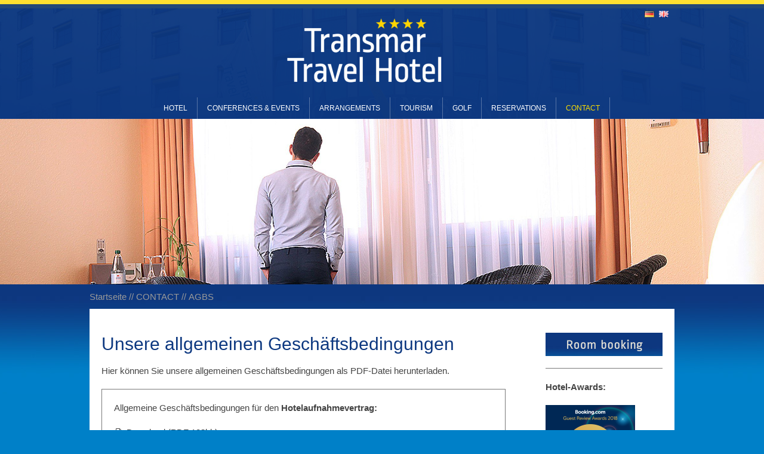

--- FILE ---
content_type: text/html; charset=utf-8
request_url: https://www.transmarhotel.de/en/kontakt/agbs/
body_size: 5024
content:
<!DOCTYPE html>
<html lang="en" class="pagestatus-init no-js scrolled-top"><head><title>Transmar Travel Hotel . AGBS . Bindlach / Bayreuth</title><!--
      Diese Seite wurde mit Weblication® CMS erstellt.
      Weblication® ist ein Produkt der Scholl Communications AG in 77694 Kehl.
      Weitere Informationen finden Sie unter https://www.weblication.de bzw. https://scholl.de.
    --><meta name="Description" content="Unsere allgemeinen Geschäftsbedingungen"/><meta name="Keywords" content="AGBs, Transmar Travel Hotel"/><meta name="Robots" content="index, noodp"/><meta charset="UTF-8" /><meta name="viewport" content="width=device-width, initial-scale=1"/><meta name="format-detection" content="telephone=no"/><meta name="Generator" content="Weblication® CMS"/><!--[if IE]><meta http-equiv="x-ua-compatible" content="IE=edge" /><![endif]--><meta name="geo.region" content="by"/><meta name="geo.placename" content="Bindlach, Bühlstrasse 12"/><meta name="geo.position" content=" 49.9711040; 11.6112280"/><link rel="apple-touch-icon" href="/wGlobal/wGlobal/layout/images/apple-touch-icon.png"/><link rel="canonical" href="http://www.transmarhotel.de/en/kontakt/agbs/"/> <script>wNavidStandard='187318187318';wProjectPath='/en';lightboxType='wLightbox'; </script><link rel="stylesheet" href="/wGlobal/wGlobal/layout/styles/optimized/design.css?1697098237"/><script src="/wGlobal/wGlobal/layout/scripts/items/jquery.js"></script><script src="/wGlobal/wGlobal/layout/scripts/optimized/css.js"></script><script src="/wGlobal/wGlobal/layout/scripts/optimized/ui.js"></script><script src="/wGlobal/wGlobal/layout/scripts/optimized/design.js"></script><script src="/wGlobal/wGlobal/layout/scripts/wa.js"></script><!--[if lt IE 9]><link rel="/wGlobal/wGlobal/layout/styles/items/jquery.fancybox" type="text/css" /><![endif]--><!--[if lt IE 9]><script type="text/javascript" src="/wGlobal/wGlobal/layout/scripts/items/jquery.js"></script><![endif]--><!--[if lt IE 9]><script type="text/javascript" src="/wGlobal/wGlobal/layout/scripts/items/jquery.fancybox.js"></script><![endif]--></head><body class="bodyFullLeft page-FullLeft project-en subdir-kontakt object-default navId-187318187318"><div id="blockMainOuter"><div id="blockMain"><div id="blockMainInner"><div id="blockTop"><div id="blockTopInner"><div id="languageSelector"><a class="lang" href="/de/kontakt/agbs/"><img src="/wGlobal/wGlobal/layout/images/flags/de.gif" alt="Deutsch" title="Deutsch"/><span>Deutsch</span></a><a class="langCurrent" href="/en/kontakt/agbs/"><img src="/wGlobal/wGlobal/layout/images/flags/en.gif" alt="Englisch" title="Englisch"/><span>Englisch</span></a> </div><a id="logo" href="/en/" title="Zur Startseite"><img src="/wGlobal/wGlobal/layout/images/weblication/wThumbnails/transmar_logo-516e2fae68c3a8eg604cba53a67fbc49.png" alt="Transmar Travel Hotel" height="124" width="300" data-src2x="/wGlobal/wGlobal/layout/images/transmar_logo.png" data-size="26302"/> </a><div id="navigationMain"><ul data-togglerText="Navigation" class="navLevelContainer navLevel1Container" data-embedmode="embed"><li class="navLevel navLevel1 navLevelOpen navLevel1Open "><a class="navLevel navLevel1 navLevelOpen navLevel1Open" title="" href="/en/hotel/">HOTEL</a><ul class="navLevelContainer navLevel2Container"><li class="navLevel navLevel2 navLevelDefault navLevel2Default "><a class="navLevel navLevel2 navLevelDefault navLeve21Default" title="" href="/en/hotel/zimmer/">ROOMS</a></li><li class="navLevel navLevel2 navLevelDefault navLevel2Default "><a class="navLevel navLevel2 navLevelDefault navLeve21Default" title="" href="/en/hotel/gastronomie/">GASTRONOMY</a></li><li class="navLevel navLevel2 navLevelDefault navLevel2Default "><a class="navLevel navLevel2 navLevelDefault navLeve21Default" title="" href="/en/hotel/sauna-fitness/">SAUNA &amp; FITNESS</a></li><li class="navLevel navLevel2 navLevelDefault navLevel2Default "><a class="navLevel navLevel2 navLevelDefault navLeve21Default" title="" href="/en/hotel/zahlen-daten/">NUMBERS &amp; DATAS</a></li></ul></li><li class="navLevel navLevel1 navLevelOpen navLevel1Open "><a class="navLevel navLevel1 navLevelOpen navLevel1Open" title="" href="/en/tagungen-feste/">CONFERENCES &amp; EVENTS</a><ul class="navLevelContainer navLevel2Container"><li class="navLevel navLevel2 navLevelDefault navLevel2Default "><a class="navLevel navLevel2 navLevelDefault navLeve21Default" title="" href="/en/tagungen-feste/tagungspauschalen/">MEETING PACKAGE</a></li></ul></li><li class="navLevel navLevel1 navLevelDefault navLevel1Default "><a class="navLevel navLevel1 navLevelDefault navLevel1Default" title="" href="/en/arrangements/">ARRANGEMENTS</a></li><li class="navLevel navLevel1 navLevelDefault navLevel1Default "><a class="navLevel navLevel1 navLevelDefault navLevel1Default" title="" href="/en/tourismus/">TOURISM</a></li><li class="navLevel navLevel1 navLevelDefault navLevel1Default "><a class="navLevel navLevel1 navLevelDefault navLevel1Default" title="" href="/en/golfen/">GOLF</a></li><li class="navLevel navLevel1 navLevelDefault navLevel1Default "><a class="navLevel navLevel1 navLevelDefault navLevel1Default" title="" href="/en/reservierung/">RESERVATIONS</a></li><li class="navLevel navLevel1 navLevelOpenDescendantSelected navLevel1OpenDescendantSelected "><a class="navLevel navLevel1 navLevelOpenDescendantSelected navLevel1OpenDescendantSelected" title="" href="/en/kontakt/">CONTACT</a><ul class="navLevelContainer navLevel2Container"><li class="navLevel navLevel2 navLevelDefault navLevel2Default "><a class="navLevel navLevel2 navLevelDefault navLeve21Default" title="" href="/en/kontakt/anfahrt/">ARRIVAL</a></li><li class="navLevel navLevel2 navLevelDefault navLevel2Default "><a class="navLevel navLevel2 navLevelDefault navLeve21Default" title="" href="/en/kontakt/impressum/">IMPRESSUM</a></li><li class="navLevel navLevel2 navLevelDefault navLevel2Default "><a class="navLevel navLevel2 navLevelDefault navLeve21Default" title="" href="/en/kontakt/disclaimer/">DISCLAIMER</a></li><li class="navLevel navLevel2 navLevelDefault navLevel2Default "><a class="navLevel navLevel2 navLevelDefault navLeve21Default" title="" href="/en/kontakt/datenschutz/">DATENSCHUTZ</a></li><li class="navLevel navLevel2 navLevelSelected navLevel2Selected "><a class="navLevel navLevel2 navLevelSelected navLevel2Selected" title="" href="/en/kontakt/agbs/">AGBS</a></li></ul></li></ul> </div></div></div><div id="blockBeforeLeftContentRight"><div id="blockBeforeLeftContentRightInner"><div id="blockBeforeFullLeft" class="blockBefore"><div id="blockBeforeFullLeftInner" class="blockBeforeInner"><div id="areaContent3Global"><div id="areaContent3Include" class="elementIncludeContentNavigation"></div><div class="elementIncludeContentPage" id="pageContent3"><!--CONTENT:START--><div class="elementStandard elementContent elementPicture elementPicture_var0 elementPicture  pictureSize-adapt  "><div id="d_86a6abbb8f4ea46164613828543847c4" class="picture"><img id="i_86a6abbb8f4ea46164613828543847c4" class="pictureDefault picture pictureSize-adapt " width="1200" height="260" title="Unsere Allgemeinen Geschäftsbedingungen" alt="Unsere Allgemeinen Geschäftsbedingungen" src="/wAssets/img/bilder-oben/weblication/wThumbnails/Transmarhotel1-d8e190858dfc515g232d7ee8d45db9ca.jpg" data-src2x="/wAssets/img/bilder-oben/weblication/wThumbnails/Transmarhotel1-d8e190858dfc515g232d7ee8d45db9ca@2x.jpg" data-srcmin="/wAssets/img/bilder-oben/weblication/wThumbnails/Transmarhotel1-d8e190858dfc515g232d7ee8d45db9ca@min640.jpg"/></div></div> <!--CONTENT:STOP--></div></div><div id="navigationBreadcrumb"><div><div><a href="/en/"><span>Startseite</span></a></div><div id="bcl0" itemscope="itemscope" itemtype="http://data-vocabulary.org/Breadcrumb" itemref="bcl1"><a title="" itemprop="url" href="/en/kontakt/"><span itemprop="title">CONTACT</span></a></div><div id="bcl1" itemscope="itemscope" itemtype="http://data-vocabulary.org/Breadcrumb" itemprop="child"><a title="" itemprop="url" href="/en/kontakt/agbs/"><span itemprop="title">AGBS</span></a></div></div> </div></div></div><div id="blockLeftContentRight"><div id="blockLeftContentRightInner"><div id="blockContentFullLeft" class="blockContent"><div id="blockContentFullLeftInner" class="blockContentInner"><!--CONTENT:START--><div class="elementStandard elementContent elementHeadline elementHeadline_var0" id="anchor_2ff3a3c9_Unsere-allgemeinen-Geschaeftsbedingungen"><h1>Unsere allgemeinen Geschäftsbedingungen</h1></div><div class="elementStandard elementContent elementText elementText_var0"><p>Hier können Sie unsere allgemeinen Geschäftsbedingungen als PDF-Datei herunterladen.</p> </div><div class="elementStandard elementContent elementBox elementBox_var1  elementBoxBorder_var10 elementBoxPadding_var20 elementBoxInnerHeight_var0 elementBoxBackgroundColor_var10"><div class="boxInner"><div class="elementStandard elementContent elementText elementText_var0"><p>Allgemeine Geschäftsbedingungen für den<strong> Hotelaufnahmevertrag:</strong></p> </div><div class="elementStandard elementContent elementText elementText_var0"><p><a href="/wAssets/img/Datein/Allgemeine-Geschaeftsbedingungen-fuer-den-Hotelaufnahmevertrag.pdf" class="pdf" target="_blank">Download</a> (PDF 102kb)<br/></p> </div></div></div><div class="elementStandard elementContent elementBox elementBox_var1  elementBoxBorder_var10 elementBoxPadding_var20 elementBoxInnerHeight_var0 elementBoxBackgroundColor_var10"><div class="boxInner"><div class="elementStandard elementContent elementText elementText_var0"><p>Allgemeine Geschäftsbedingungen für <strong>Veranstaltungen</strong>:</p> </div><div class="elementStandard elementContent elementText elementText_var0"><p><a href="/wAssets/img/Datein/Allgemeine-Geschaeftsbedingungen-fuer-Veranstaltungen.pdf" class="pdf" target="_blank">Download</a> (PDF 156kb)<br/></p> </div><div class="elementClearer"> </div><div class="elementClearerWithSpace spacer1"> </div><div class="elementStandard elementContent elementText elementText_var0"><p><strong>Stornobedingungen bei Veranstaltungen:</strong></p> </div><div class="elementStandard elementContent elementText elementText_var0"><p><a href="/wAssets/img/Datein/Stornobedingungen_Veranstaltung.pdf" class="pdf" target="_blank">Download</a> (PDF 16kb)<br/></p> </div></div></div><!--CONTENT:STOP--><div id="areaContent6Global"><!--CONTENT:START--><!--CONTENT:STOP--></div></div></div><div id="blockRight"><div id="blockRightInner"><div id="areaContent2Global"><div class="elementStandard elementContent elementPicture elementPicture_var0 elementPicture  pictureSize-adapt  "><div id="d_76d99854e8b27b9005dea3b232109ff2" class="picture"><a id="ah_76d99854e8b27b9005dea3b232109ff2" href="http://www.reconline.com/ibe/reco/?bs=30003&amp;idhotel=45844" target="_blank" class="pictureHover picture" style="background-image:url(/wAssets/img/weblication/wThumbnails/button_on-465936442bef661ge0d0a22ba1f68e25.png)" title="Booking"><img id="i_76d99854e8b27b9005dea3b232109ff2" class="pictureDefault picture pictureSize-adapt " width="196" height="39" title="Booking" alt="Booking" src="/wAssets/img/weblication/wThumbnails/roombooking-9ba88694eb854a1ge4634f8d8b4cf6ff.jpg" data-src2x="/wAssets/img/weblication/wThumbnails/roombooking-9ba88694eb854a1ge4634f8d8b4cf6ff@2x.jpg" data-srcmin="/wAssets/img/weblication/wThumbnails/roombooking-9ba88694eb854a1ge4634f8d8b4cf6ff@min640.jpg"/></a></div></div> <div class="elementStandard elementContent elementHr elementHr_var0"><hr/></div><div class="elementStandard elementContent elementText elementText_var0"><p><strong>Hotel-Awards:</strong><br/></p> </div><div class="elementStandard elementContent elementPicture elementPicture_var0 elementPicture  pictureSize-set  "><div id="d_3de069cb5a90cbf357b9ecd20fa31f4a" class="picture"><a id="ah_3de069cb5a90cbf357b9ecd20fa31f4a" href="https://www.booking.com" target="_blank" class="picture" title="www.booking.com"><img id="i_3de069cb5a90cbf357b9ecd20fa31f4a" class="pictureDefault picture pictureSize-set " width="150" height="150" title="www.booking.com" alt="www.booking.com" src="/wAssets/img/weblication/wThumbnails/print-53492aed461178dg8ae53fcd0fce7449.png" data-src2x="/wAssets/img/weblication/wThumbnails/print-53492aed461178dg8ae53fcd0fce7449@2x.png"/></a></div></div> <div class="elementStandard elementContent elementHr elementHr_var0"><hr/></div><div class="elementStandard elementContent elementPicture elementPicture_var0 elementPicture  pictureSize-set  "><div id="d_441b61c5460a7657af35f668e977b942" class="picture"><a id="ah_441b61c5460a7657af35f668e977b942" href="https://www.holidaycheck.de/hi/transmar-travel-hotel/48b6c2a5-f1c6-365b-be7f-36b1d4d79a20" class="picture" title="HolidayCheck 2017"><img id="i_441b61c5460a7657af35f668e977b942" class="pictureDefault picture pictureSize-set " width="150" height="150" title="HolidayCheck 2017" alt="HolidayCheck 2017" src="/wAssets/img/weblication/wThumbnails/holidaycheck17-03d9d482219a313gcdaca254a7f6d97d.jpg" data-src2x="/wAssets/img/weblication/wThumbnails/holidaycheck17-03d9d482219a313gcdaca254a7f6d97d@2x.jpg"/></a></div></div> <div class="elementStandard elementContent elementHr elementHr_var0"><hr/></div><div class="elementStandard elementContent elementPicture elementPicture_var0 elementPicture  pictureSize-set  "><div id="d_52f2c710ca6bb02ef19a5561c12b2f66" class="picture"><img id="i_52f2c710ca6bb02ef19a5561c12b2f66" class="pictureDefault picture pictureSize-set " width="145" height="145" title="HRS Top Quality Hotel" alt="HRS Top Quality Hotel" src="/wAssets/img/weblication/wThumbnails/HRS_Top_Quality_Hotel-fd19abbeb3c1a36gdf00657f8153eeb0.jpg" data-src2x="/wAssets/img/weblication/wThumbnails/HRS_Top_Quality_Hotel-fd19abbeb3c1a36gdf00657f8153eeb0@2x.jpg"/></div></div> <div class="elementStandard elementContent elementHr elementHr_var0"><hr/></div><div class="elementStandard elementContent elementPicture elementPicture_var0 elementPicture  pictureSize-set  "><div id="d_c18d1df53750d5c4f7ec7c1026f6f5fe" class="picture"><img id="i_c18d1df53750d5c4f7ec7c1026f6f5fe" class="pictureDefault picture pictureSize-set " width="180" height="96" title="TOP AusbildungsBetrieb" alt="TOP AusbildungsBetrieb" src="/wAssets/img/weblication/wThumbnails/TOP2015-5128c9f1a22db9fgbaa91fffdeb88a23.jpg" data-src2x="/wAssets/img/weblication/wThumbnails/TOP2015-5128c9f1a22db9fgbaa91fffdeb88a23@2x.jpg"/></div></div> <div class="elementStandard elementContent elementHr elementHr_var0"><hr/></div><div class="elementIncludeContentPage" id="pageContent2"><!--CONTENT:START--><!--CONTENT:STOP--></div></div></div></div></div></div></div></div></div></div><div id="blockBottom"><div id="blockBottomInner"><div id="areaContent5Global"><div id="Fussbereich" data-title="Fußbereich" class="elementStandard elementSection elementSection_var0 elementSectionBackgroundColor_var60 elementSectionMargin_var0 elementSectionPadding_var20"><div class="sectionInner"><div class="elementStandard elementContent elementContainerStandard elementContainerStandard_var0 elementContainerStandardColumns elementContainerStandardColumns3 elementContainerStandardColumns_var333333"><div class="col col1"><div class="col_inner col1_inner"><div class="elementStandard elementContent elementHeadline elementHeadline_var0"><h4>Contact:</h4></div><div class="elementStandard elementContent elementText elementText_var0"><p><strong>Transmar Travel Hotel GmbH </strong><br/>Bühlstrasse 12 · 95463 Bindlach<br/>Tel.: +49 (0) 9208 / 6 86 - 0<br/>Fax: +49 (0) 9208 / 6 86 - 100<br/>E-Mail: <a href="#wEmpty" onclick="wsmn('h dw;wpdsneailnj;rftkl:vdhmwrqm*fkmdpstcnue*dwrmktgramd:wsfawnen!j');return false;"><span class="wmd5"></span>nf<span class="wmd3"></span><span class="wmd7"></span>tr<span class="wmd1"></span>nsm<span class="wmd1"></span>rh<span class="wmd3"></span>t<span class="wmd2"></span>l<span class="wmd6"></span>d<span class="wmd2"></span> </a><br/>Web: <a href="http://www.transmarhotel.de" onclick="return wReturnFalse()">www.transmarhotel.de</a><br/></p> </div><div class="elementStandard elementContent elementHr elementHr_var0"><hr/></div></div></div><div class="col col2"><div class="col_inner col2_inner"><div class="elementStandard elementContent elementBox elementBox_var111 "><div class="boxInner"><div class="elementStandard elementContent elementHeadline elementHeadline_var0"><h4>Social media and more</h4></div><div title="Zu unserer Facebook Seite" class="elementStandard elementSocialButton elementSocialButtonTypeFacebook elementSocialButton_var0 elementSocialButtonSize_var36 elementSocialButtonBorderRadius_var25 elementSocialButtonFloat_var25 elementSocialButtonShadow_var11"><div class="socialIcon socialIconFacebook"></div><a class="socialLink" target="_blank" href="https://www.facebook.com/Transmar.Travel.Hotel/?fref=ts"><span> </span></a> </div><div title="E-Mail schreiben" class="elementStandard elementSocialButton elementSocialButtonTypeMail elementSocialButton_var0 elementSocialButtonSize_var36 elementSocialButtonBorderRadius_var25 elementSocialButtonFloat_var25 elementSocialButtonShadow_var11"><div class="socialIcon socialIconMail"></div><a class="socialLink" onclick="wsmn('d;dbdejebxlrn;kdtwu:ythesrhx*asmrzsylnpe*rirqythgawn:alfrfnvd!h');return false;" href="#wEmpty"><span> </span></a> </div><div title="" class="elementStandard elementSocialButton elementSocialButtonTypeTel elementSocialButton_var0 elementSocialButtonSize_var36 elementSocialButtonBorderRadius_var25 elementSocialButtonFloat_var25 elementSocialButtonShadow_var11 elementSocialButtonLastItem elementSocialButtonLastItemOfType"><div class="socialIcon socialIconTel"></div><a class="socialLink" target="_blank" href="+499208686778"><span> </span></a> </div><span class="invisible elementSocialButtonLastItem elementSocialButtonLastItemOfTypeAfter"> </span></div></div></div></div><div class="col col3"><div class="col_inner col3_inner"><div class="elementStandard elementContent elementHeadline elementHeadline_var0"><h4>Conferences at the Transmar Hotel</h4></div><div class="elementStandard elementContent elementPicture elementPicture_var0 elementPicture  pictureSize-set pictureSize-set-percentage pictureSize-set-33percent "><div id="d_91b788dff78791796baa1e9bcf323400" class="picture"><img id="i_91b788dff78791796baa1e9bcf323400" class="pictureDefault picture pictureSize-set pictureSize-set-percentage pictureSize-set-33percent" width="104" height="104" title="Transmar Bindlach Conferences" alt="Transmar Bindlach Conferences" src="/wAssets/img/weblication/wThumbnails/Tagungsplaner2019-dcb1239a94d6d55gd175b4b3490d3ade.jpg" data-src2x="/wAssets/img/weblication/wThumbnails/Tagungsplaner2019-dcb1239a94d6d55gd175b4b3490d3ade@2x.jpg"/></div></div> <div class="elementStandard elementContent elementText elementText_var0"><p>Our conferences brochure. <br/>PDF <a href="/en/wGlobal/content/contentPortal/Tagungen_25.pdf" class="pdf">download</a>.<br/></p> </div></div></div><div class="clearBoth"> </div></div><div class="elementStandard elementContent elementHr elementHr_var0"><hr/></div><div class="elementStandard elementContent elementLink elementLink_var10 elementLinkPosition_var30"><a href="/en/kontakt/datenschutz/">Datenschutzerklärung</a></div><div class="elementStandard elementContent elementText elementText_var0"><p class="alignCenter"><br/>2022 © Transmar Travel Hotel GmbH · Alle Rechte vorbehalten</p> </div></div></div></div></div></div><div id="blockPost"><div id="blockPostInner"><div id="areaContent7Global"><!--CONTENT:START--><!--CONTENT:STOP--></div></div></div></div><div id="cookieNotice" class="infoOnly  "><div id="cookieNoticeInner"><div><div class="elementStandard elementContent elementInfo elementInfoDefault"><p><strong>Passen Sie den Datenschutzhinweis entsprechend der eingesetzten 
Techniken an</strong>. <br/></p><p>Prüfen Sie außerdem, ob ohne Zustimmung tatsächlich keine 
externen Trackingtools aufgerufen werden und beachten Sie, dass eigene 
Ergänzungen nicht automatisch blockiert werden. Informationen zu Cookies und wie Sie diese deaktivieren, finden Sie unter <a href="https://dev.weblication.de/dev/blog/base-cookies.php" target="_blank">https://dev.weblication.de/dev/blog/base-cookies.php</a></p><p><strong>Falls der Hinweis nicht benötigt wird, können Sie ihn über die Projektkonfiguration deaktivieren oder anders einblenden.</strong><br/></p> </div><div class="elementScript">
            Diese Webseite verwendet Cookies. Durch die Nutzung der Webseite stimmen Sie der Verwendung von Cookies zu. <a href="/en/datenschutz">Datenschutzinformationen</a><button id="cookieNoticeCloser" onclick="document.cookie = 'hideCookieNotice'+(typeof(wCookieNoticeVar) != 'undefined' ? wCookieNoticeVar : '')+'=1;path=/;expires='+(new Date(new Date().getTime() + 30 * 1000 * 60 * 60 * 24).toGMTString()) + ';sameSite=lax';jQuery('#cookieNotice').slideUp()">Schließen</button> </div></div></div></div></body></html>


--- FILE ---
content_type: text/css; charset=utf-8
request_url: https://www.transmarhotel.de/wGlobal/wGlobal/layout/styles/optimized/design.css?1697098237
body_size: 42909
content:
/*
////////////////////////////////////////////////////////////////
//
// Allgemeine Styles
//
// Weblication CMS Strukturdesign
// erstellt durch Scholl Communications AG, 77694 Kehl, www.scholl.de
// erstellt mit Weblication Content Management Server, www.weblication.de
//
////////////////////////////////////////////////////////////////
*/




















































































































































html                                       {height:101%}
body                                       {margin:0;padding:0;font-family:Arial, Sans-serif, Helvetica;font-size:15px;line-height:140%;color:#444444;-webkit-tap-highlight-color:transparent;background-color:#0080c8;background-image:url('/wGlobal/wGlobal/layout/images/Bilder_Gestaltung/HG-neu6.jpg');background-repeat:repeat-x;background-position:top;background-size:inherit;background-attachment:fixed}
body.zoom-l                                {font-size:19px}
.zoom-l .fontResizerEnlarge {opacity:0.2;cursor:default !important}



#blockMainOuter                            {margin:0 auto;max-width:100%;box-shadow:none}

#blockMain                                 {margin:0}
#blockMainInner                            {margin:0}

#blockTop                                  {width:100%;background-color:rgba(13, 56, 128, 0.9)}
#blockTopInner                             {position:relative;max-width:980px;margin:0 auto}

#blockTop #logo                             {display:block;text-align:center;margin:7px auto 12px auto;padding:15px 0 0 0}
#blockTop.restored-init #logo              {margin:2px 0 12px 0}
#blockTop.restored-ready #logo             {margin:12px 0 12px 0}
#blockTop #logo > img                       {display:inline-block}

.wglContainerInsideTopOnScroll                             {position:fixed;z-index:10;top:0;width:100%}
.wglContainerInsideTopOnScroll #blockTop #logo             {margin:20px;transition:all 0.5s linear}
.wglContainerInsideTopOnScroll #blockTop.moved-init #logo  {margin:12px 0 12px 0}
.wglContainerInsideTopOnScroll #blockTop.moved-ready #logo {margin:2px 0 12px 0}

#blockTop #fontResizer                         {float:right;height:30px;position:relative;background-color:transparent;margin:20px 0 0 0;padding:0 6px 0 6px}
#blockTop #fontResizer .fontResizerShrink      {cursor:pointer;line-height:20px;font-weight:bold;font-size:10px;float:left;padding:6px 4px 0 4px}
#blockTop #fontResizer .fontResizerEnlarge     {cursor:pointer;line-height:20px;font-weight:bold;font-size:16px;float:left;padding:6px 4px 0 4px}

#blockTop #languageSelector                 {display:block;float:right;height:30px;position:relative;background-color:transparent;margin:0 0 0 0;padding:0 6px 0 6px}
#blockTop #languageSelector a.lang             {text-decoration:none;line-height:20px;float:left;padding:6px 4px 0 4px}
#blockTop #languageSelector a.lang img         {vertical-align:-1px}
#blockTop #languageSelector a.lang span        {display:none;padding:0 3px;line-height:20px;text-transform:uppercase}
#blockTop #languageSelector a.langCurrent      {text-decoration:none;line-height:20px;float:left;padding:6px 4px 0 4px}
#blockTop #languageSelector a.langCurrent img  {vertical-align:-1px}
#blockTop #languageSelector a.langCurrent span {display:none;padding:0 3px;line-height:20px;text-transform:uppercase}

#blockTop #searchBox                        {display:none;height:30px;position:relative;float:right;background-color:transparent}
#blockTop #searchBox dl                        {padding:5px 5px 0 5px}
#blockTop #searchBox dt                        {margin:0;display:none}
#blockTop #searchBox dd                        {position:relative;overflow:visible;cursor:pointer;margin:0}
#blockTop #searchBox dd:before                 {content:'';pointer-events:none;position:absolute;top:3px;left:3px;width:7px;height:7px;border:solid 2px #999999;border-radius:50%}
#blockTop #searchBox dd:after                  {content:'';pointer-events:none;position:absolute;top:0;left:1px;width:7px;height:2px;background-color:#999999;transform:rotate(54deg);-ms-transform:rotate(54deg);-webkit-transform:rotate(54deg);margin-top:14px;margin-left:9px}
#blockTop #searchBox dd.focused:before         {display:none}
#blockTop #searchBox dd.focused:after          {display:none}
#blockTop #searchBox .searchTerm               {opacity:0;cursor:pointer;width:20px !important;height:20px;line-height:100%;transition:width 0.2s ease-in-out}
#blockTop #searchBox dd.focused .searchTerm,
#blockTop #searchBox .searchTerm:focus         {opacity:1;position:relative;z-index:2;outline:none;cursor:text;border-radius:0;width:120px !important;color:inherit}
#blockTop #searchBox #searchSubmit             {display:none}

#blockTop #navigationMeta                   {display:none;float:right;margin:0;padding:0 4px 0 4px;height:30px;background-color:transparent}
#blockBottom #navigationMeta                   {display:none;overflow:hidden;margin:0 0 20px 0;padding:0 4px 0 4px;height:auto;background-color:transparent}

#blockBefore #navigationMain,
#blockBeforeFull #navigationMain,
#blockBeforeFullLeft #navigationMain,
#blockBeforeFullRight #navigationMain       {clear:both;width:100%;position:static;overflow:hidden;float:none;margin:0;font-family:Arial, Sans-serif, Helvetica;background-color:rgba(214, 214, 214, 0)}

#blockBefore #navigationMain > ul,
#blockBeforeFull #navigationMain > ul,
#blockBeforeFullLeft #navigationMain > ul,
#blockBeforeFullRight #navigationMain > ul  {max-width:980px;margin:0 auto;display:table}

#blockTop #navigationMain                   {clear:both;width:100%;position:static;overflow:hidden;margin:0;font-family:Arial, Sans-serif, Helvetica;background-color:rgba(214, 214, 214, 0)}
#blockTop #navigationMain > ul              {max-width:980px;margin:0 auto;display:table}

#blockBeforeLeftContentRight               {width:100%}
#blockBeforeLeftContentRightInner          {max-width:100%;margin:0 auto}

#blockBefore                               {max-float:none;width:100%;position:relative;width:100%}
#blockBeforeFull                           {position:relative;width:100%;max-width:100%}
#blockBeforeFullLeft                       {position:relative;width:100%;max-width:100%}
#blockBeforeFullRight                      {position:relative;width:100%;max-width:100%}

#areaContent3Global                        {display:block}
#areaContent3Global > div > div:last-child {margin-bottom:0}

#navigationBreadcrumb                      {display:block;clear:left;padding:10px 0 10px 0}
#navigationBreadcrumb:empty                {display:none}
#navigationBreadcrumb > div                {max-width:980px;margin:0 auto;display:block !important}

#blockLeftContentRight                     {position:relative;max-width:980px;margin:0 auto;background-color:#FFFFFF}

.weditor #blockLeftContentRight,
.pagestatus-uiloaded #blockLeftContentRight {opacity:0}
.pagestatus-ready  #blockLeftContentRight   {opacity:1;transition:all 0.0s ease-in-out}
#blockLeftContentRightInner                {padding:20px}

#blockLeft                                 {display:none;clear:left;float:left;position:relative;width:27%}
#blockLeftInner                            {margin:20px 20px -10px 0}
#blockLeft #navigationMain                 {font-family:Arial, Sans-serif, Helvetica}
#blockLeft #navigationSub                  {font-family:Arial, Sans-serif, Helvetica}

#blockContentFull                          {float:left;width:100%}
#blockContentFullInner                     {margin:20px 0 0 0}
#blockContentFullLeft                      {float:left;width:72%}
#blockContentFullLeftInner                 {margin:20px 0 0 0}
#blockContentFullRight                     {float:left;width:100%}
#blockContentFullRightInner                {margin:20px 0 0 0}
#blockContent                              {float:left;width:75%}
#blockContentInner                         {margin:20px 0 0 0}

#areaContent6Global                        {position:relative}

#blockRight                                {display:block;float:right;position:relative;width:23%}
#blockRightInner                           {margin:20px 0 -10px 20px}

#blockBottom                               {max-width:980px;clear:both;position:relative;margin:0 auto;background-color:#262E3B}
#blockBottomInner                          {margin:0;padding:0}

#blockMain:after,
#blockTop:after,
#blockTopInner:after,
#blockLeftContentRightInner:after,
#blockRight:after,
#blockBottom:after                          {display:block;overflow:hidden;visibility:hidden;clear:both;content:".";height:0}

#navigationSidebar       {display:none}
#scrollTop               {position:fixed;bottom:16px;right:0;width:40px;height:80px;display:none;z-index:2000}
.scrollTopInner          {position:relative;cursor:pointer;width:40px;height:64px;background-color:#444444;border-radius:6px 0 0 6px}
.scrollTopInner:hover    {background-color:#222222}
.scrollTopInner:before   {content:"";position:absolute;top:22px;left:10px;width:0;height:0;border-right:10px solid transparent;border-left:10px solid transparent;border-bottom:10px solid #ffffff}
.scrollTopInner:after    {content:"";position:absolute;top:32px;left:15px;width:10px;height:10px;background-color:#ffffff}

#cookieNotice_OLD              {position:relative;z-index:1000;background-color:#d0d0d0;border-bottom:solid 1px #a0a0a0;padding:10px;text-align:center}
#cookieNoticeCloser_OLD        {margin-left:8px}
#cookieNotice_OLD #buttonEditCookieNotice   {position:absolute;top:4px;right:4px}


.bodyBlank #cookieNotice {
  display: none !important;
}

#cookieNotice {
  display: none;
  position: fixed;
  z-index: 120;
  top: 0;
  left: 0;
  width: 100vw;
  height: 100vh;
  pointer-events: none;
  background: none;
}
.pagestatus-loaded #cookieNotice {
  display: block;
}
#cookieNotice #cookieNoticeInner {
  pointer-events: auto;
  display: flex;
  align-items: center;
  justify-content: center;
  width: 100vw;
  height: 100vh;
}
#cookieNotice #cookieNoticeInner > div {
  position: relative;
  left: 0;
  top: 0;
  width: 100vw;
  height: 100vh;
  -webkit-overflow-scrolling: touch;
  overflow-y: auto;
  background-color: #0080c8;
  border-top: solid 1px #DDDDDD;
  box-shadow: 0 0 20px rgba(0, 0, 0, 0.6);
  padding: 2rem;
  text-align: center;
}
@media (min-width: 768px) {
  #cookieNotice #cookieNoticeInner > div {
    width: 50vw;
    height: auto;
    max-height: 96%;
  }
}
#cookieNotice #cookieNoticeInner .elementInfo {
  padding: 1rem;
}
#cookieNotice #cookieNoticeInner .elementInfo * {
  font-size: 0.8rem;
  line-height: 120%;
}
#cookieNotice #cookieNoticeInner a {
  white-space: nowrap;
}
#cookieNotice #cookieNoticeInner button {
  margin-bottom: 0.3rem;
}
#cookieNotice #buttonEditCookieNotice {
  position: absolute;
  top: 32px;
  right: 4px;
}
#cookieNotice #cookieNoticeSelection .cookieNoticeSelectionEntry {
  display: block;
  padding-right: 0.5rem;
  font-size: 0.9rem;
}
#cookieNotice #cookieNoticeSelection .cookieNoticeSelectionEntry.cookieNoticeSelectionEntryEssential {
  font-weight: bold;
}
#cookieNotice #cookieNoticeSelection .cookieNoticeSelectionEntry input, #cookieNotice #cookieNoticeSelection .cookieNoticeSelectionEntry label {
  vertical-align: middle;
  line-height: 20px;
}
#cookieNotice #cookieNoticeSelection .cookieNoticeSelectionEntry label {
  font-size: 0.9rem;
  color: #000000;
  padding-left: 4px;
}
#cookieNotice #cookieNoticePrivacyDetails {
  padding: 0 0 0.8rem 0;
}
#cookieNotice #cookieNoticePrivacyDetails a {
  color: #a0a0a0;
  text-decoration: none;
}
#cookieNotice #containerRememberDataSecurityPreferences input, #cookieNotice #containerRememberDataSecurityPreferences label {
  vertical-align: middle;
  line-height: 20px;
}
#cookieNotice #containerRememberDataSecurityPreferences label {
  font-size: 0.9rem;
  color: rgba(0, 0, 0, 0.5);
  padding-left: 4px;
}
#cookieNotice div#cookieNoticeCloser {
  cursor: pointer;
  box-sizing: border-box;-moz-box-sizing: border-box;
  display: none;
  position: absolute;
  z-index: 3;
  right: 0;
  top: 0;
  width: 32px;
  height: 32px;
  font-size: 0;
  color: transparent;
  border: none;
  background-color: transparent;
  transition: transform 0.3s ease-in-out;
}
#cookieNotice div#cookieNoticeCloser:hover {
  transition: all 0.3s linear;
}
#cookieNotice div#cookieNoticeCloser:before {
  content: "";
  position: absolute;
  left: 0;
  width: 26px;
  height: 11px;
  margin: 6px 0 0 3px;
  border-top: solid 2px #000000;
  transform: rotate(45deg);-ms-transform: rotate(45deg);-webkit-transform: rotate(45deg);
  transform-origin: 2px 5px;-ms-transform-origin: 2px 5px;-webkit-transform-origin: 2px 5px;
}
#cookieNotice div#cookieNoticeCloser:after {
  content: "";
  position: absolute;
  left: 0;
  width: 26px;
  height: 20px;
  margin: 6px 0 0 4px;
  border-bottom: solid 2px #000000;
  transform: rotate(-45deg);-ms-transform: rotate(-45deg);-webkit-transform: rotate(-45deg);
  transform-origin: 2px 16px;-ms-transform-origin: 2px 16px;-webkit-transform-origin: 2px 16px;
}
#cookieNotice.hasOpenedByClick #cookieNoticeCloser {
  display: block;
}
#cookieNotice.infoOnly #cookieNoticeCloser {
  display: block;
}
#cookieNotice.infoOnly button#cookieNoticeCloser {
  margin-left: 5px;
  display: inline-block;
}

#cookieNotice.bottom #cookieNoticeInner {
  position: fixed;
  display: block;
  bottom: 0;
  width: 100%;
  height: auto;
}
#cookieNotice.bottom #cookieNoticeInner > div {
  position: relative;
  left: 0;
  bottom: 0;
  width: 100%;
  height: auto;
  -webkit-overflow-scrolling: touch;
  overflow-y: auto;
  background-color: #F0F0F0;
  border-top: solid 1px #DDDDDD;
  box-shadow: 0 0 20px rgba(0, 0, 0, 0.6);
  padding: 1rem;
  text-align: center;
}
#cookieNotice.bottom #cookieNoticeCloser {
  display: block;
}

#cookieNotice.blockPage {
  pointer-events: auto;
  background: rgba(0, 0, 0, 0.2);
}

#embed_cookieNotice {
  display: none;
}





.object-singlepage #blockMainOuter                   {max-width:100%;margin:0;padding:0}
.weditor .object-singlepage #blockBeforeLeftContentRightInner {margin-left:30px;margin-right:30px}
.object-singlepage #blockMain                        {margin:0}
.object-singlepage #blockTop                         {background-color:rgba(13, 56, 128, 0.9)}
.object-singlepage #blockTopInner                    {max-width:980px;margin:0 auto;position:relative}
.object-singlepage #navigationMain                   {display:none}
.object-singlepage #navigationBreadcrumb             {display:none}
.object-singlepage #blockBottom                      {width:100%;clear:both;position:relative;margin:0;background-color:#262E3B}
.object-singlepage #blockBeforeLeftContentRightInner {margin:0}

.object-singlepage #blockContentFull                 {float:left;max-width:2560px;max-width:100%}
.object-singlepage #blockContentFullInner            {margin:20px 0 0 0}
.object-singlepage #blockContentFullLeft             {float:left;max-width:2560px;max-width:100%}
.object-singlepage #blockContentFullLeftInner        {margin:20px 0 0 0}
.object-singlepage #blockContentFullRight            {float:left;max-width:2560px;max-width:100%}
.object-singlepage #blockContentFullRightInner       {margin:20px 0 0 0}
.object-singlepage #blockContent                     {float:left;max-width:2560px;max-width:100%}
.object-singlepage #blockContentInner                {margin:20px 0 0 0}







.object-singlepage2 #blockMainOuter                               {max-width:100%;margin:0;padding:0}
.weditor .object-singlepage2 #blockBeforeLeftContentRightInner    {margin:100px 30px 0 30px}
.object-singlepage2 #blockMain                                    {margin:0}
.object-singlepage2 #blockTop                                     {position:fixed;top:0;z-index:10;width:100%;max-width:100%;height:84px;border-bottom:solid 1px #f0f0f0;transition:all 0.5s ease-in-out}
.scrolled-top .object-singlepage2 #blockTop                       {background-color:rgba(255, 255, 255, 0.8)}
.scrolldirection-up .object-singlepage2 #blockTop                 {margin-top:0px;transition:margin 0.2s ease-in-out}
.scrolldirection-down .object-singlepage2 #blockTop               {margin-top:-200px;transition:margin 1.2s ease-in-out}

.object-singlepage2 #blockTop #logo                               {margin:0}
.object-singlepage2 #blockTop #logo img                           {height:64px;width:auto;margin:10px}
.object-singlepage2 #blockTopInner                                {max-width:980px;margin:0 auto;position:relative}
.object-singlepage2 #navigationMeta                               {display:none}
.object-singlepage2 #blockTop #searchBox                          {display:none;margin-top:25px;background-color:transparent}
.object-singlepage2 #navigationMain                               {float:right !important;margin-top:21px !important;clear:none !important;width:auto !important;background-color:transparent !important}
.object-singlepage2 #navigationMain li > a                        {background-color:transparent !important;border:none !important}
.object-singlepage2 #navigationMain li,
.object-singlepage2 #navigationMain li > a          {background-color:transparent !important;border:none !important;color:#000000 !important}
.scrolled-top .object-singlepage2 #navigationMain li.navLevel2,
.scrolled-top .object-singlepage2 #navigationMain li.navLevel2 > a  {background-color:#ffffff !important;border:none !important;color:#444444 !important}
.object-singlepage2 #navigationBreadcrumb                         {display:none}
.object-singlepage2 #blockBottom                                  {width:100%;clear:both;position:relative;margin:0;background-color:#262E3B}
.object-singlepage2 #blockBeforeLeftContentRightInner             {margin:0}

.object-singlepage2 #blockContentFull                 {float:left;max-width:2560px}
.object-singlepage2 #blockContentFullInner            {margin:20px 0 0 0}
.object-singlepage2 #blockContentFullLeft             {float:left;max-width:2560px}
.object-singlepage2 #blockContentFullLeftInner        {margin:20px 0 0 0}
.object-singlepage2 #blockContentFullRight            {float:left;max-width:2560px}
.object-singlepage2 #blockContentFullRightInner       {margin:20px 0 0 0}
.object-singlepage2 #blockContent                     {float:left;max-width:2560px}
.object-singlepage2 #blockContentInner                {margin:20px 0 0 0}

.object-singlepage2 #navigationMain div.navLevelEmbed {left:auto !important;right:0}






.object-fullpage                                   {font-size:19px;line-height:150%}
.object-fullpage #blockMainOuter                   {max-width:100%;margin:0;padding:0}
.weditor .object-fullpage #blockBeforeLeftContentRightInner {margin-left:30px;margin-right:30px}
.object-fullpage #blockMain                        {margin:0}
.object-fullpage #blockTop                         {margin-top:-100%;position:absolute;max-width:none;z-index:10;width:100%;transition:margin 0.3s ease-in-out}
html[data-section-selected="1"] .object-fullpage #blockTop {margin-top:0}
.object-fullpage #blockTopInner                    {max-width:980px;margin:0 auto;position:relative}
.object-fullpage #blockTop #navigationMeta         {display:none}
.object-fullpage #blockTop #searchBox              {display:none}
.object-fullpage #blockTop #navigationMain         {display:none}
.object-fullpage #blockTop #navigationBreadcrumb   {display:none}
.object-fullpage #blockBottom                      {display:none}
.object-fullpage #blockBeforeLeftContentRightInner {margin:0}

.object-fullpage #blockContentFull                 {float:left;max-width:2560px;max-width:100%}
.object-fullpage #blockContentFullInner            {margin:0 0 0 0}
.object-fullpage #blockContentFullLeft             {float:left;max-width:2560px;max-width:100%}
.object-fullpage #blockContentFullLeftInner        {margin:0 0 0 0}
.object-fullpage #blockContentFullRight            {float:left;max-width:2560px;max-width:100%}
.object-fullpage #blockContentFullRightInner       {margin:0 0 0 0}
.object-fullpage #blockContent                     {float:left;max-width:2560px;max-width:100%}
.object-fullpage #blockContentInner                {margin:0 0 0 0}
.object-fullpage #navigationBreadcrumb             {display:none}

@media only screen and (max-width: 540px){
  .object-fullpage                                 {font-size:15px}
}





#beButtonsPage                     {position:absolute;z-index:10;margin:2px 0 0 220px}
#beButtonsPage > .wglButton        {margin-bottom:2px}
#beButtonEditMetaNavigation        {position:absolute;z-index:10;margin:2px 0 0 2px}
#beButtonEditNavigation            {position:absolute;z-index:10;margin:2px 0 0 0;right:0}
#beButtonEditNavigationSub         {position:absolute;z-index:10;margin:10px 20px 0 0;right:0}
#beButtonInsertNavpoint            {position:absolute;z-index:10;margin:56px 0 0 200px}
#beButtonEditLogo                  {position:absolute;z-index:10;margin:16px 0 0 8px}
#beButtonEditBackgroundImagePage   {position:absolute;z-index:10;margin:8px 0 0 0;right:8px}
#beButtonEditBackgroundImageTop    {position:absolute;z-index:10;margin:36px 0 0 0;right:0}

#beButtonEditContentInclude        {position:absolute;z-index:15;margin:2px 0 0 0;right:0}
#beButtonEditContent2Includes      {position:absolute;z-index:15;margin:2px 24px  0 0;right:0}
#beButtonEditContent2Include       {position:absolute;z-index:15;margin:2px 0 0 0;right:0}
#beButtonEditContent2GlobalInclude {position:absolute;z-index:15;margin:2px 0 0 0;right:0}
#beButtonEditContent3Includes      {position:absolute;z-index:15;margin:2px 24px 0 0;right:0}
#beButtonEditContent3Include       {position:absolute;z-index:15;margin:2px 0 0 0;right:0}
#beButtonEditContent3GlobalInclude {position:absolute;z-index:15;margin:2px 0 0 0;right:0}
#beButtonEditContent4Includes      {position:absolute;z-index:15;margin:2px 24px 0 0;right:0}
#beButtonEditContent4Include       {position:absolute;z-index:15;margin:2px 0 0 0;right:0}
#beButtonEditContent4GlobalInclude {position:absolute;z-index:15;margin:2px 0 0 0;right:0}
#beButtonEditContent5Includes      {position:absolute;z-index:15;margin:2px 24px 0 0;right:0}
#beButtonEditContent5Include       {position:absolute;z-index:15;margin:2px 0 0 0;right:0}
#beButtonEditContent5GlobalInclude {position:absolute;z-index:15;margin:2px 0 0 0;right:0}
#beButtonEditContent6Includes      {position:absolute;z-index:15;margin:2px 24px 0 0;right:0}
#beButtonEditContent6Include       {position:absolute;z-index:15;margin:2px 0 0 0;right:0}
#beButtonEditContent6GlobalInclude {position:absolute;z-index:15;margin:2px 0 0 0;right:0}

#beButtonEditLeft                  {position:absolute;z-index:10;margin:2px 2px 0 2px}
#beButtonEditFooter                {position:absolute;z-index:10;margin:2px 2px 0 2px}

.beButtonEditGlobalInclude         {position:absolute;z-index:10;bottom:0;right:0}

.beButtonDeleteRow                 {position:relative;float:right;z-index:10}
.beButtonEditRow                   {position:relative;float:right;z-index:10}
.beButtonEditSitemap               {position:absolute;z-index:10;margin:0 0 0 0}
.beButtonEditSubmap                {position:absolute;z-index:10;margin:0 0 0 0}



#searchSuggestOuter             {position:absolute;z-index:20;background-color:#ffffff;border:solid 1px #aaaaaa;border-top-style:none}
.searchSuggestEntry             {padding:2px 6px;cursor:pointer}
.searchSuggestEntry:first-child {padding:4px 6px 2px 6px}
.searchSuggestEntry:last-child  {padding:2px 6px 4px 6px}
.searchSuggestEntry:hover       {background-color:#f0f0f0}
.searchSuggestEntry.selected    {background-color:#f0f0f0}
.searchResultNoResultsCaption   {margin-bottom:10px}
.searchResultNoResultsTips      {padding:0 0 0 24px}
.searchResultNoResultsTips > li:before     {content:'';display:block;position:absolute;margin:1px 2px 0 -24px;width:16px;height:16px;vertical-align:top;background-image:url("[data-uri]");background-position:0 0;background-repeat:no-repeat}

.searchResultDidYouMean         {margin-bottom:10px}





#navigationMainToggler        {display:none}



#navigationBreadcrumb div                  {display:inline}
#navigationBreadcrumb a                    {text-decoration:none;padding:0 4px 0 0;color:#999999}
#navigationBreadcrumb a:before             {content:'//';padding: 0 4px 0 0}
#navigationBreadcrumb div div:first-child a:before {content:'';padding:0}



#navigationMeta div.navLevelEmbed                     {display:none;position:absolute;z-index:100;left:0;margin:-2px 0 0 0;border:solid 1px #f0f0f0;padding:20px}

#navigationMeta  ul                                   {list-style-type:none;margin:0;padding:0}
#navigationMeta  li                                   {float:left;margin:0;padding:0;overflow:hidden}
#navigationMeta  li.navLevel1 > a                     {color:#999999;margin:0 0 0 4px;line-height:31px;padding:8px 6px 8px 6px;text-decoration:none}
#navigationMeta  li.navLevel1 > a:hover               {color:#000000;background-color:transparent}
#navigationMeta  li.navLevel1Selected > a             {color:#000000;background-color:transparent;margin:0 0 0 4px;line-height:31px;padding:8px 6px 7px 6px;text-decoration:none}
#navigationMain div.navLevel1Embed                                              {display:none;position:absolute;z-index:100;left:0;margin:-2px 0 0 0;border:solid 1px #f0f0f0;background-color:#ffffff;padding:20px}
#navigationMain ul.navLevelContainer                                            {list-style-type:none;margin:0;padding:0}
#navigationMain li.navLevel                                                     {display:block;overflow:hidden;margin:0;padding:0}
#navigationMain li.navLevel > a                                                 {display:block;text-decoration:none;color:#000000;background-color:#ffffff}
#navigationMain li.navLevel1                                                    {float:left;box-sizing:border-box;-moz-box-sizing:border-box;margin:0;padding:0;display:block;overflow:hidden;border-right:solid 1px rgba(255, 255, 255, 0.3)}
#navigationMain li.navLevel1 > a                                                {font-size:12px;line-height:3.0;padding:0 16px 0 16px;font-weight:normal;text-transform:uppercase;color:#ffffff;background-color:rgba(214, 214, 214, 0)}
#navigationMain li.navLevel1:hover > a                                          {color:#FCDE00;background-color:rgba(240, 240, 240, 0)}
#navigationMain li.navLevel1 ul.navLevel2Container                              {display:none;background-color:#ffffff;position:absolute;z-index:80;border:none;margin:0 0 0 -1px;padding:0 0 0 0;border:solid 1px #eeeeee;border-bottom:none;width:180px}
#navigationMain li.navLevel1:hover ul.navLevel2Container                        {display:block}
#navigationMain li.navLevel2 > a                                                {font-size:12px;padding:5px 0 5px 10px;color:#000000;background-color:#ffffff;border-bottom:solid 1px #eeeeee}
#navigationMain li.navLevel2 > a:hover                                          {color:#000000;background-color:#f0f0f0}
#navigationMain li.navLevel2Open > a:after                                      {content:'';position:absolute;right:4px;width:20px;height:20px;background-image:url(/wGlobal/wGlobal/layout/images/navigation/hasChilds.png);background-position:right center;background-repeat:no-repeat}
#navigationMain li.navLevel2OpenSelected > a:after                              {content:'';position:absolute;right:4px;width:20px;height:20px;background-image:url(/wGlobal/wGlobal/layout/images/navigation/hasChilds.png);background-position:right center;background-repeat:no-repeat}
#navigationMain li.navLevel2OpenDescendantSelected > a:after                    {content:'';position:absolute;right:4px;width:20px;height:20px;background-image:url(/wGlobal/wGlobal/layout/images/navigation/hasChilds.png);background-position:right center;background-repeat:no-repeat}
#navigationMain li.navLevel2 ul.navLevel3Container                              {display:none;background-color:#ffffff;position:absolute;z-index:80;border:none;margin:-31px 0 0 180px;padding:0 0 0 0;border:solid 1px #eeeeee;border-bottom:none;width:180px}
#navigationMain li.navLevel2:hover ul.navLevel3Container                        {display:block}
#navigationMain li.navLevel3 > a                                                {font-size:12px;padding:5px 0 5px 10px;color:#000000;background-color:#ffffff;border-bottom:solid 1px #eeeeee}
#navigationMain li.navLevel3 > a:hover                                          {color:#000000;background-color:#f0f0f0}
#navigationMain li.navLevel3Open > a:after                                      {content:'';position:absolute;right:4px;width:20px;height:20px;background-image:url(/wGlobal/wGlobal/layout/images/navigation/hasChilds.png);background-position:right center;background-repeat:no-repeat}
#navigationMain li.navLevel3OpenSelected > a:after                              {content:'';position:absolute;right:4px;width:20px;height:20px;background-image:url(/wGlobal/wGlobal/layout/images/navigation/hasChilds.png);background-position:right center;background-repeat:no-repeat}
#navigationMain li.navLevel3OpenDescendantSelected > a:after                    {content:'';position:absolute;right:4px;width:20px;height:20px;background-image:url(/wGlobal/wGlobal/layout/images/navigation/hasChilds.png);background-position:right center;background-repeat:no-repeat}
#navigationMain li.navLevel3 ul.navLevel4Container                              {display:none;background-color:#ffffff;position:absolute;z-index:80;border:none;margin:-31px 0 0 180px;padding:0 0 0 0;border:solid 1px #eeeeee;border-bottom:none;width:180px}
#navigationMain li.navLevel3:hover ul.navLevel4Container                        {display:block}
#navigationMain li.navLevel4 > a                                                {font-size:12px;padding:5px 0 5px 10px;color:#000000;background-color:#ffffff;border-bottom:solid 1px #eeeeee}
#navigationMain li.navLevel4 > a:hover                                          {color:#000000;background-color:#f0f0f0}
#navigationMain li.navLevel4Open > a:after                                      {content:'';position:absolute;right:4px;width:20px;height:20px;background-image:url(/wGlobal/wGlobal/layout/images/navigation/hasChilds.png);background-position:right center;background-repeat:no-repeat}
#navigationMain li.navLevel4OpenSelected > a:after                              {content:'';position:absolute;right:4px;width:20px;height:20px;background-image:url(/wGlobal/wGlobal/layout/images/navigation/hasChilds.png);background-position:right center;background-repeat:no-repeat}
#navigationMain li.navLevel4OpenDescendantSelected > a:after                    {content:'';position:absolute;right:4px;width:20px;height:20px;background-image:url(/wGlobal/wGlobal/layout/images/navigation/hasChilds.png);background-position:right center;background-repeat:no-repeat}
#navigationMain li.navLevelDefault > a                                          {color:#000000;background-color:#ffffff}
#navigationMain li.navLevelOpen > a                                             {color:#000000;background-color:#ffffff}
#navigationMain li.navLevelSelected > a                                         {color:#000000;background-color:#f0f0f0}
#navigationMain li.navLevelOpenSelected > a                                     {color:#000000;background-color:#f0f0f0}
#navigationMain li.navLevelOpenDescendantSelected > a                           {color:#000000;background-color:#f0f0f0}
#navigationMain li.navLevel1Default > a                                         {color:#ffffff;background-color:rgba(214, 214, 214, 0)}
#navigationMain li.navLevel1Open > a                                            {color:#ffffff;background-color:rgba(214, 214, 214, 0)}
#navigationMain li.navLevel1Selected > a                                        {color:#FCDE00;background-color:rgba(240, 240, 240, 0)}
#navigationMain li.navLevel1OpenSelected > a                                    {color:#FCDE00;background-color:rgba(240, 240, 240, 0)}
#navigationMain li.navLevel1OpenDescendantSelected > a                          {color:#FCDE00;background-color:rgba(240, 240, 240, 0)}






#navigationResponsiveAll                                                                 {display:none;clear:both;position:relative;overflow:hidden;margin:0;padding:0;background-color:rgba(214, 214, 214, 0)}
#navigationResponsiveAll ul                                                              {list-style-type:none;margin:0;padding:0}
#navigationResponsiveAll li                                                              {display:block;overflow:hidden;margin:0;padding:0}
#navigationResponsiveAll a                                                               {display:block;text-decoration:none}

#navigationResponsiveAll .navLevelOpener                                                 {cursor:pointer;width:42px;height:42px;background-color:transparent;position:absolute;right:0px;margin-top:-42px}
#navigationResponsiveAll .navLevelCloser                                                 {cursor:pointer;width:42px;height:42px;background-color:transparent;position:absolute;right:0px;margin-top:-42px}
#navigationResponsiveAll .navLevelOpener:before                                          {transition:all 0.3s linear;content:'';position:absolute;top:18px;left:14px;border:solid 6px #ffffff;border-bottom:none;border-left-color:transparent;border-right-color:transparent}
#navigationResponsiveAll .navLevelCloser:before                                          {transition:all 0.3s linear;content:'';position:absolute;top:18px;left:14px;border:solid 6px #ffffff;border-bottom:none;border-left-color:transparent;border-right-color:transparent;transform:rotateX(180deg);-ms-transform:rotateX(180deg);-webkit-transform:rotateX(180deg)}

#navigationResponsiveAll li.navLevel1                                                    {box-sizing:border-box;-moz-box-sizing:border-box;margin:0;padding:0;display:block;overflow:hidden}
#navigationResponsiveAll li.navLevel1 > a                                                {color:#ffffff;display:block;text-decoration:none;font-size:12px;line-height:3.0;padding:0 16px 0 16px;font-weight:normal;text-transform:uppercase}

#navigationResponsiveAll ul.navLevelContainer                                            {display:none;position:relative;margin:0 0 0 0;padding:0}

#navigationResponsiveAll li.navLevel1OpenSelected > ul                                   {display:block}
#navigationResponsiveAll li.navLevel1OpenDescendantSelected > ul                         {display:block}
#navigationResponsiveAll li.navLevel2                                                    {box-sizing:border-box;-moz-box-sizing:border-box;margin:0;padding:0;display:block;overflow:hidden}
#navigationResponsiveAll li.navLevel2 > a                                                {color:#ffffff;display:block;text-decoration:none;font-size:12px;line-height:3.0;padding:0 16px 0 32px;font-weight:normal}

#navigationResponsiveAll li.navLevel2OpenSelected > ul                                   {display:block}
#navigationResponsiveAll li.navLevel2OpenDescendantSelected > ul                         {display:block}
#navigationResponsiveAll li.navLevel3                                                    {box-sizing:border-box;-moz-box-sizing:border-box;margin:0;padding:0;display:block;overflow:hidden}
#navigationResponsiveAll li.navLevel3 > a                                                {color:#ffffff;display:block;text-decoration:none;font-size:12px;line-height:3.0;padding:0 16px 0 48px;font-weight:normal}

#navigationResponsiveAll li.navLevel3OpenSelected > ul                                   {display:block}
#navigationResponsiveAll li.navLevel3OpenDescendantSelected > ul                         {display:block}
#navigationResponsiveAll li.navLevel4                                                    {box-sizing:border-box;-moz-box-sizing:border-box;margin:0;padding:0;display:block;overflow:hidden}
#navigationResponsiveAll li.navLevel4 > a                                                {color:#ffffff;display:block;text-decoration:none;font-size:12px;line-height:3.0;padding:0 16px 0 64px;font-weight:normal}

#navigationResponsiveAll li.navLevelDefault > a                                          {font-weight:normal}
#navigationResponsiveAll li.navLevelSelected > a                                         {font-weight:bold}
#navigationResponsiveAll li.navLevelOpenSelected > a                                     {font-weight:bold}
#navigationSitemap ul                                {list-style-type:none;margin:0}
#navigationSitemap li                                {margin:0}
#navigationSitemap a                                 {text-decoration:none}
#navigationSitemap .navLevel1 > a                    {line-height:27px;font-weight:bold}

#navigationSitemap .navLevel1 ul                     {padding-left:30px;position:relative}
#navigationSitemap .navLevel1 ul:before              {display:block;position:absolute;content:'';width:1px;height:calc(100% - 11px);margin:0 0 0 -16px;background-color:#e0e0e0}
#navigationSitemap .navLevel1 ul li.navLevel         {line-height:23px}
#navigationSitemap .navLevel1 ul li.navLevel:before  {display:block;position:absolute;content:'';width:10px;height:1px;margin:11px 0 0 -16px;background-color:#e0e0e0}



#navigationFootermap                                    {margin:0 0 0 -24px;overflow:hidden}
#navigationFootermap ul                                 {list-style-type:none;margin:0 0 0 24px}
#navigationFootermap li                                 {overflow:hidden;margin:0 0 0 0;padding:6px 0 0 0}

#navigationFootermap li.navLevel1                       {float:left;padding:0 24px 0 0}
#navigationFootermap li.navLevel1Open                   {float:left;padding:0 24px 0 0}
#navigationFootermap a.navLevel1                        {font-weight:bold;display:block;text-decoration:none;padding:2px 4px 2px 4px}

#navigationFootermap ul.navLevel2Container              {margin:0;padding:0}
#navigationFootermap a.navLevel2                        {display:block;text-decoration:none;padding:2px 4px 2px 4px}
#navigationFootermap ul.navLevel3Container              {margin:0;padding:0 0 0 10px}
#navigationFootermap a.navLevel3                        {display:block;text-decoration:none;padding:0px 4px 0px 4px}




h1, .h1Editor              {font-size:30px;font-family:Arial, Sans-serif, Helvetica;line-height:125%;font-weight:normal;color:#0d3880;padding:0;margin:0 0 16px 0}
h2, .h2Editor              {font-size:27px;font-family:Arial, Sans-serif, Helvetica;line-height:125%;font-weight:normal;color:#444444;padding:0;margin:0 0 12px 0}
h3, .h3Editor              {font-size:23px;font-family:Arial, Sans-serif, Helvetica;line-height:125%;font-weight:normal;color:#444444;padding:0;margin:0 0 10px 0}
h4, .h4Editor              {font-size:19px;font-family:Arial, Sans-serif, Helvetica;line-height:125%;font-weight:normal;color:#444444;padding:0;margin:0 0 10px 0}



.subline             {font-size:13px;color:#999999}
.subline a           {background:none;color:inherit}
.description         {font-weight:bold}
.unimportant         {color:#999999}
.info                {font-size:10px;color:#999999}
.noDecoration        {text-decoration:none}
.positionRelative    {position:relative}

p                    {margin:0 0 10px 0}

.alignLeft           {text-align:left}
.alignRight          {text-align:right}
.alignCenter         {text-align:center}
.alignJustify        {text-align:justify}

ul                   {margin:0;padding:0;list-style:none}
ol                   {margin:0;padding:0}
li                   {margin:0;padding:0}

hr                   {margin:0 0 10px 0;border-color:#797979;border-style:solid none none none;height:0px}

acronym, abbr        {border-bottom:dashed 1px #666666}
blockquote           {border-left:solid 4px #c0c0c0;padding-left:16px}
sup                  {font-size:70%;line-height:0;vertical-align:super}



a                    {text-decoration:underline;color:#000000}
#blockLeft a,
#blockRight a,
#blockBottom a       {text-decoration:none}

a.intern:before,
a.extern:before,
a.box:before,
a.boxPicture:before,
a.download:before,
a.pdf:before,
a.doc:before,
a.xls:before,
a.audio:before,
a.video:before,
a.next:before,
a.back:before,
a.wpst:before ,a.mail:before,
span.phone:before,
a.phone:before,
span.fax:before,
a.fax:before,
span.mobile:before,
a.mobile:before,
a.rss:before,
a.vcf:before,
a.ical:before        {content:'';display:inline-block;margin:2px 5px 0 0;width:16px;height:16px;vertical-align:top;background-position:0 0;background-repeat:no-repeat}

a.intern:before      {background-image:url("[data-uri]")}
a.extern:before      {background-image:url("[data-uri]")}
a.box:before         {background-image:url("[data-uri]")}
a.boxPicture:before  {background-image:url("[data-uri]")}
a.download:before    {background-image:url("[data-uri]")}
a.pdf:before         {background-image:url("[data-uri]")}
a.doc:before         {background-image:url("[data-uri]")}
a.xls:before         {background-image:url("[data-uri]")}
a.audio:before       {background-image:url("[data-uri]")}
a.video:before       {background-image:url("[data-uri]")}
a.next:before        {background-image:url("[data-uri]")}
a.back:before        {background-image:url("[data-uri]")}
a.wpst:before         ,a.mail:before        {background-image:url("[data-uri]")}
span.phone:before,
a.phone:before       {background-image:url("[data-uri]")}
span.fax:before,
a.fax:before         {background-image:url("[data-uri]")}
span.mobile:before,
a.mobile:before      {background-image:url("[data-uri]")}
a.rss:before         {background-image:url("/wGlobal/wGlobal/layout/images/links/rss.svg")}
a.vcf:before         {background-image:url("[data-uri]")}
a.ical:before        {background-image:url("[data-uri]")}

.iconsInvers a.intern:before      {background-image:url("[data-uri]")}
.iconsInvers a.extern:before      {background-image:url("[data-uri]")}
.iconsInvers a.box:before         {background-image:url("[data-uri]")}
.iconsInvers a.boxPicture:before  {background-image:url("[data-uri]")}
.iconsInvers a.download:before    {background-image:url("[data-uri]")}
.iconsInvers a.pdf:before         {background-image:url("[data-uri]")}
.iconsInvers a.doc:before         {background-image:url("[data-uri]")}
.iconsInvers a.xls:before         {background-image:url("[data-uri]")}
.iconsInvers a.audio:before       {background-image:url("[data-uri]")}
.iconsInvers a.video:before       {background-image:url("[data-uri]")}
.iconsInvers a.next:before        {background-image:url("[data-uri]")}
.iconsInvers a.back:before        {background-image:url("[data-uri]")}
.iconsInvers a.wpst:before         ,.iconsInvers a.mail:before        {background-image:url("[data-uri]")}
.iconsInvers a.phone:before       {background-image:url("[data-uri]")}
.iconsInvers a.fax:before         {background-image:url("[data-uri]")}
.iconsInvers a.mobile:before      {background-image:url("[data-uri]")}
.iconsInvers a.rss:before         {background-image:url("/wGlobal/wGlobal/layout/images/links/rss.svg")}
.iconsInvers a.vcf:before         {background-image:url("[data-uri]")}
.iconsInvers a.ical:before        {background-image:url("[data-uri]")}

a.downloadIcon        {background-image:none !important}
a.downloadIcon > span {display:inline-block;margin:1px 2px 0 0;width:16px;height:16px;vertical-align:top;background-position:0 0;background-repeat:no-repeat}
a.downloadIcon:before {display:none}

a:hover              {text-decoration:none;color:#666666}

.ui-tooltip             {padding:10px;position:absolute;background-color:#ffffff;z-index:9999;max-width: 300px;box-shadow:0 0 5px #aaa}
.ui-tooltip-link        {margin:6px 0;text-align:right;color:#666666}
.ui-tooltip-link:before {content:'Mehr zu: '}



a img                {border:none}
img.picture          {margin:0;height:auto;max-width:100%;vertical-align:bottom}
img.pictureLeft      {float:left;margin:0 24px 10px 0;height:auto;max-width:100%;vertical-align:bottom}
img.pictureCenter    {margin:0 24px 4px 0;height:auto;max-width:100%;vertical-align:bottom}
img.pictureRight     {float:right;margin:0 0 4px 24px;height:auto;max-width:100%;vertical-align:bottom}

#blockRight img.picture          {margin:0}
#blockRight img.pictureLeft      {margin:0}
#blockRight img.pictureCenter    {margin:0}
#blockRight img.pictureRight     {margin:0}

fieldset               {border:0;padding:0;margin:0 0 10px 0}
input                  {font:inherit;padding:1px 0 1px 0;margin:0;border:1px solid #e0e0e0;background-color:#ffffff}
select                 {font:inherit;padding:0;margin:0;border:1px solid #e0e0e0;background-color: #ffffff}
textarea               {font:inherit;padding:0;margin:0;border:1px solid #e0e0e0}
input[type="radio"]    {border:none;background-color:transparent}
input[type="checkbox"] {border:none;background-color:transparent}

input:focus, select:focus, textarea:focus {outline:none;border:solid 1px #aaaaaa}

button                   {cursor:pointer;font:inherit;font-weight:normal;color:#ffffff;background-color:#999999;border:solid 1px #999999;border-color:#999999;margin:0 4px 0 0;border-radius:3px}
button:hover             {color:#ffffff;background-color:#888888;border-color:#888888}

button.buttonReset       {color:#999999;background-color:transparent}
button.buttonReset:hover {color:#888888}
.wglIsInvalid                   {background-color:#ffcccc}
.wglInfoAlreadyUploaded         {padding:4px 0 4px 0}
.wglInfoAlreadyUploadedText     {display:block;color:#666666;font-weight:bold}
.wglInfoAlreadyUploadedFilename {display:block;color:#666666}
.wglCaptcha                     {padding-bottom:3px}
.wglCaptchaArithmeticQuestion   {padding:2px 4px 2px 2px}

.wglRadioFloat                  {display:inline-block;padding:0 0 0 0.5%}
.wglRadioFloat input            {margin:0;float:left;margin-right:4px;background-color:transparent}
.wglRadioFloat label            {float:left;padding:0 4px 0 4px}

.wglRadio                       {display:block;clear:left;padding:2px 0 2px 0.5%}
.wglRadio input                 {margin:0;float:left;margin-right:4px;background-color:transparent}
.wglRadio input[type="text"]    {margin:0 0 0 4px}
.wglRadio label                 {float:left;padding:0 4px 0 4px}

.wglCheckbox                    {display:block;clear:left;overflow:hidden;padding:2px 0 2px 0.5%}
.wglCheckbox input              {margin:0;float:left;margin-right:4px;background-color:transparent}
.wglCheckbox input[type="text"] {margin:0 0 0 4px}
.wglCheckbox label              {float:left;padding:0 4px 0 4px}

.wglCheckboxFloat               {margin:0 2px 0 0}
.wglCheckboxFloat input         {margin:0;float:left;margin-right:4px;background-color:transparent}
.wglCheckboxFloat label         {float:left;padding:0 4px 0 4px}

.wglInputTimeAfterDate          {margin-left:4px;width:48px}
.infoFormDateTime               {margin-left:4px}

dl.form                         {box-sizing:border-box;-moz-box-sizing:border-box;margin:0;padding:0;width:100%}
.form dt                        {display:block;clear:left;margin:0 0 2px 0}
.form dt.blank                  {display:none}
.form dt.full                   {display:none}
.form dt label                  {display:inline-block}
.form dd                        {display:block;overflow:hidden;width:100%;margin:0 0 10px 0}
.form dd button                 {box-sizing:border-box;-moz-box-sizing:border-box;-moz-box-sizing:border-box;margin:0 0 0 1%;height:26px;padding:0 10px;user-select:none;-ms-user-select:none;-webkit-user-select:none;-moz-user-select:none}

dl.formTable                    {box-sizing:border-box;-moz-box-sizing:border-box;margin:0;padding:0}
.formTable dt                   {display:block;clear:both;height:26px;margin:0 0 0 0}
.formTable dd                   {display:block;overflow:hidden;float:right;width:50%;margin:-26px 0 10px 0}
.formTable dd.full              {display:block;overflow:hidden;float:none;width:100%;margin:-26px 0 10px 0}
.formTable dd button            {box-sizing:border-box;-moz-box-sizing:border-box;-moz-box-sizing:border-box;margin:0 0 0 1%;height:26px;padding:0 10px;user-select:none;-ms-user-select:none;-webkit-user-select:none;-moz-user-select:none}

dl.form dt.wglContainsErrorMessageInline    {position:relative}
dl.form .wglErrorMessageInline              {position:absolute;top:0;right:0}
dl.form .wglErrorMessageInline > div        {opacity:0;transform:scale(0.5);-ms-transform:scale(0.5);-webkit-transform:scale(0.5);font-size:13px;white-space:nowrap;background-color:#fffacf;color:#444444;display:inline-block;padding:1px 8px;border:solid 1px #FFEB3B;border-radius:4px}
dl.form .wglErrorMessageInline.loaded > div {transition:all 0.3s ease-in-out;opacity:1;transform:scale(1);-ms-transform:scale(1);-webkit-transform:scale(1)}

dl.form dt.wglContainsValidationStatusInline {position:relative}
dl.form .wglValidationStatusOK               {display:inline-block}
dl.form .wglValidationStatusOK div           {opacity:0;transform:scale(0.5);-ms-transform:scale(0.5);-webkit-transform:scale(0.5);margin:0 -18px 0 4px;width:18px;height:16px;background-image:url('/weblication/grid5/gui/images/icons.svg');background-size:800px;background-repeat:no-repeat;background-position:-390px -6px}
dl.form .wglValidationStatusOK.loaded div    {transition:all 0.3s ease-in-out;opacity:1;transform:scale(1);-ms-transform:scale(1);-webkit-transform:scale(1);margin:0 -18px 0 4px;width:18px;height:16px;background-image:url('/weblication/grid5/gui/images/icons.svg');background-size:800px;background-repeat:no-repeat;background-position:-390px -6px}

dl.formTable dt.wglContainsErrorMessageInline    {position:relative}
dl.formTable dd                                  {position:relative}
dl.formTable .wglErrorMessageInline              {position:absolute;top:0;left:0}
dl.formTable .wglErrorMessageInline > div        {opacity:0;transform:scale(0.5);-ms-transform:scale(0.5);-webkit-transform:scale(0.5);font-size:13px;white-space:nowrap;background-color:#fffacf;color:#444444;display:inline-block;padding:1px 8px;border:solid 1px #FFEB3B;border-radius:4px}
dl.formTable .wglErrorMessageInline.loaded > div {transition:all 0.3s ease-in-out;opacity:1;transform:scale(1);-ms-transform:scale(1);-webkit-transform:scale(1)}

dl.formTable dt.wglContainsValidationStatusInline {position:relative}
dl.formTable .wglValidationStatusOK               {display:inline-block}
dl.formTable .wglValidationStatusOK div           {opacity:0;transform:scale(0.5);-ms-transform:scale(0.5);-webkit-transform:scale(0.5);margin:0 -18px 0 4px;width:18px;height:16px;background-image:url('/weblication/grid5/gui/images/icons.svg');background-size:800px;background-repeat:no-repeat;background-position:-390px -6px}
dl.formTable .wglValidationStatusOK.loaded div    {transition:all 0.3s ease-in-out;opacity:1;transform:scale(1);-ms-transform:scale(1);-webkit-transform:scale(1);margin:0 -18px 0 4px;width:18px;height:16px;background-image:url('/weblication/grid5/gui/images/icons.svg');background-size:800px;background-repeat:no-repeat;background-position:-390px -6px}

dl.form input,
dl.formTable input,
dl.form select:not([multiple="multiple"]),
dl.formTable select:not([multiple^="multiple"]) {height:26px}

dl.form input,
dl.formTable input,
dl.form textarea,
dl.formTable textarea {padding:0 6px 0 6px}

dl.form label,
dl.formTable label,
dl.form input,
dl.formTable input,
dl.form textarea,
dl.formTable textarea,
dl.form select,
dl.formTable select {box-sizing:border-box;-moz-box-sizing:border-box;line-height:26px}

dl.formFirstBlock               {float:left;box-sizing:border-box;-moz-box-sizing:border-box;padding-right:3%;width:50%;position:relative}
dl.formFirstBlock dd            {margin-left:0}
dl.formLastBlock                {float:left;width:50%;position:relative}
dl.formLastBlock dd             {margin-left:0}

dt.requiredFormfield,
dd.requiredFormfield            {display:none}

label.XS,
input.XS,
textarea.XS,
select.XS        {width:14%;margin:0 0 0 1%}
label.XS:first-child,
input.XS:first-child,
textarea.XS:first-child,
select.XS:first-child {width:15%;margin-left:0}

label.S,
input.S,
textarea.S,
select.S         {width:29%;margin:0 0 0 1%}
label.S:first-child,
input.S:first-child,
textarea.S:first-child,
select.S:first-child {width:30%;margin-left:0}

label.M,
input.M,
textarea.M,
select.M         {width:49%;margin:0 0 0 1%}
label.M:first-child,
input.M:first-child,
textarea.M:first-child,
select.M:first-child {width:50%;margin-left:0}

label.L,
input.L,
textarea.L,
select.L         {width:69%;margin:0 0 0 1%}
label.L:first-child,
input.L:first-child,
textarea.L:first-child,
select.L:first-child {width:70%;margin-left:0}

label.XL,
input.XL,
textarea.XL,
select.XL        {width:84%;margin:0 0 0 1%}
label.XL:first-child,
input.XL:first-child,
textarea.XL:first-child,
select.XL:first-child {width:85%;margin-left:0}

label.XXL,
input.XXL,
textarea.XXL,
select.XXL       {width:99%;margin:0 0 0 1%}
label.XXL:first-child,
input.XXL:first-child,
textarea.XXL:first-child,
select.XXL:first-child {width:100%;margin-left:0}
dt.firstDoubleXS label              {position:absolute;left:15%}
dt.firstDoubleXS label:first-child  {position:static}
dt.secondDoubleXS                   {position:absolute !important;margin:-54px 0 0 29.4% !important;width:50% !important}
dt.secondDoubleXS label             {position:absolute;left:30%}
dt.secondDoubleXS label:first-child {position:static}
dd.secondDoubleXS                   {position:absolute !important;margin:-32px 0 0 29.4% !important}

.wglFormStatusSubmited .formButtons button[type="reset"],
.wglFormStatusSubmited .formButtons button[type="submit"] {pointer-events:none;cursor:default;opacity:0.3;transition:all 0.5s linear}



table                {font:inherit;color:inherit;border:none}
th, td               {vertical-align:top}

table.light          {width:100%;background-color:#ffffff;border:none;margin-bottom:12px;border-collapse:separate;border-spacing:1px}
table.light th       {border:none;padding:4px;text-align:left;background-color:#c0c0c0}
table.light td       {border:none;padding:4px}
table.light td[data-wrap-output='yes'] {white-space:pre}

table.default        {width:100%;background-color:#ffffff;border-style:solid none none solid;border-width:1px;border-color:#eeeeee;margin-bottom:12px;border-collapse:collapse}
table.default th     {border-style:none solid solid none;border-width:1px;border-color:#eeeeee;padding:4px;text-align:left;background-color:#c0c0c0;color:#ffffff}
table.default td     {border-style:none solid solid none;border-width:1px;border-color:#eeeeee;padding:4px}
table.default td[data-wrap-output='yes'] {white-space:pre}
table.datasheet td.caption {font-weight:bold;padding-right:8px}

tr.highlighted, th.highlighted, td.highlighted       {background-color:#f0f0f0}

td.bgColor1, th.bgColor1 {background-color:#ffffff}



.clearBoth        {height:0px;line-height:0;font-size:0px;clear:both;padding:0;margin:0;overflow:hidden}
.clearBothSpace   {height:10px;line-height:0;font-size:0px;clear:both;padding:0;margin:0;overflow:hidden}
#blockLeft  .clearBothSpace,
#blockRight .clearBothSpace   {height:20px;line-height:0;font-size:0px;clear:both;padding:0px;margin:0;overflow:hidden}
.invisible   {display:none}
.highlighted {background-color:#FFFF00}
.soft        {color:#c0c0c0}
.preWrap     {white-space:pre-wrap}

.errorMessages                  {box-sizing:border-box;-moz-box-sizing:border-box;-moz-box-sizing:border-box;margin:0 0 10px 0;padding:20px;background-color:#ffcccc}
.wglErrorMessage                {color:#ff0000;display:block}
.textInfo                       {display:inline;color:#666666;float:left;display:block}

.containerFloatLeft  {float:left;margin-right:10px}
.containerFloatRight {float:right;margin-left:10px}
.containerCenter     {margin:auto}

.containerWidth75 {width:75%}
.containerWidth66 {width:66%}
.containerWidth50 {width:50%}
.containerWidth33 {width:33%}
.containerWidth25 {width:25%}

.containerWidth120Abs {width:120px}
.containerWidth240Abs {width:240px}
.containerWidth320Abs {width:320px}
.containerWidth400Abs {width:400px}


iframe.navLevel1Embed                                   {width:540px;height:1px;border:none}
#blockBefore #navigationBreadcrumb                      {clear:left}



.wLightbox                 {position:fixed;z-index:120;top:0;width:100%;height:100%}
.wLightboxBackground       {position:fixed;top:0;background-color:rgba(0, 0, 0, 0.3);width:100%;height:100%}
.wLightboxOuter            {pointer-events:none;position:absolute;top:0;width:90%;padding:5%;height:160px;transition:height 0.1s ease-in-out}
.wLightboxStatusLoaded .wLightboxOuter {-transition-delay:0.2s}
.wLightboxInner            {pointer-events:auto;position:relative;overflow:hidden;margin:0 auto;padding:0;width:240px;height:100%;border:solid 10px transparent;z-index:10000;border-radius:0;box-shadow:0 0 20px rgba(0, 0, 0, 0.6);background-color:#ffffff;transition:width 0.1s ease-in-out}
.ios .wLightboxInner       {overflow:auto;-webkit-overflow-scrolling:touch}
.wLightboxIframe           {border:none;width:100%;height:100%}
.wLightboxImage            {display:block;margin:0 auto;max-width:100.1%;max-height:100.1%;opacity:0}
.wLightboxTitle            {display:none;padding:12px 8px 4px 8px;text-align:center}
.wLightboxDescription      {display:none;padding:0px 8px 4px 8px;text-align:center;color:#888888}
.wLightboxDescription:empty {display:none !important}
.wLightboxStatusLoading .wLightboxImage {opacity:0}
.wLightboxStatusLoading .wLightboxTitle {opacity:0}
.wLightboxStatusLoading .wLightboxDesciption {opacity:0}
.wLightboxStatusLoaded  .wLightboxImage {transition:opacity 0.5s linear;transition-delay:0.2s;opacity:1}
.wLightboxStatusLoaded  .wLightboxTitle {transition:opacity 0.5s linear;transition-delay:0.2s;opacity:1}
.wLightboxStatusLoaded  .wLightboxDesciption {transition:opacity 0.5s linear;transition-delay:0.2s;opacity:1}

.wLightboxCloser           {cursor:pointer;position:absolute;right:0;top:0;width:31px;height:32px;opacity:1;background-color:#ffffff;z-index:100003;border-radius:0 0 0 10px;border-right:solid 1px #ffffff}
.ios .wLightbox-iframe .wLightboxCloser      {display:none}
.wLightboxStatusLoaded .wLightboxCloser {transition:all 0.3s linear;transition-delay:0.4s;opacity:1}
.wLightboxCloser:hover     {background-color:rgba(255, 255, 255, 1)}
.wLightboxCloser:after     {content:'';position:absolute;width:100%;height:100%;background-image:url([data-uri]);background-repeat:no-repeat;background-position:12px 6px;background-size:50%}

.wLightboxPrev             {display:none;cursor:pointer;position:absolute;left:16px;bottom:0px;opacity:0;width:20%;margin-right:0;height:100%;z-index:2}
.wLightboxPrevAvailable    {display:block}
.wLightboxStatusLoaded .wLightboxPrev {transition:all 0.3s linear;transition-delay:0.4s;opacity:1}
.wLightboxPrev:after       {content:'';position:absolute;top:50%;left:-16px;margin-top:-32px;width:64px;height:64px;border-radius:0 10% 10% 0;background-color:rgba(255, 255, 255, 0.0);background-image:url([data-uri]);background-repeat:no-repeat;background-position:center;background-size:50%}
.wLightboxPrev:hover:after {background-color:#ffffff}

.wLightboxNext             {display:none;cursor:pointer;position:absolute;right:16px;bottom:0px;opacity:0;width:20%;margin-left:0;height:100%;z-index:2}
.wLightboxNextAvailable    {display:block}
.wLightboxStatusLoaded .wLightboxNext {transition:all 0.3s linear;transition-delay:0.4s;opacity:1}
.wLightboxNext:after       {content:'';position:absolute;top:50%;right:-16px;margin-top:-32px;width:64px;height:64px;border-radius:10% 0 0 10%;background-color:rgba(255, 255, 255, 0.0);background-image:url([data-uri]);background-repeat:no-repeat;background-position:center;background-size:50%}
.wLightboxNext:hover:after {background-color:#ffffff}

.wLightbox-ajax .wLightboxOuter   {height:auto;text-align:center;overflow:auto}
.wLightbox-ajax .wLightboxInner   {display:inline-block;width:auto;text-align:initial}
.wLightbox-ajax .wLightboxContent {overflow:auto;max-height:100%}

@media only screen and (max-width: 480px){
  .wLightboxOuter        {padding:0}
  .wLightboxInner        {border:solid 0 transparent}
}



.wMagnifier {cursor:none;z-index:999;background-color:#ffffff;border:solid 5px rgba(255, 255, 255, 0.8);box-shadow:0 0 8px 1px rgba(0, 0, 0, 0.6), inset 0 0 1px 0 rgba(0, 0, 0, 0.2);border-radius:100%;position:absolute;top:-60px;left:-60px;width:160px;height:160px}




.elementStandard              {position:relative;margin:0 0 20px 0}
.blockContent .elementContent {max-width:980px;margin-left:auto;margin-right:auto}

.elementHeadline              {margin:auto}

.elementHeadline:last-child > h1,
.elementHeadline:last-child > h2,
.elementHeadline:last-child > h3,
.elementHeadline:last-child > h4,
.elementHeadline:last-child > h5,
.elementHeadline:last-child > h6 {margin-bottom:0}

.elementStandard + .elementHeadline h1 {margin-top:36px}
.elementStandard + .elementHeadline h2 {margin-top:24px}
.elementStandard + .elementHeadline h3 {margin-top:16px}
.elementStandard + .elementHeadline h4 {margin-top:12px}

p + h1               {margin-top:36px}
p + h2               {margin-top:24px}
p + h3               {margin-top:16px}
p + h4               {margin-top:12px}




.elementHeadline_var50                    {margin:60px 0 40px 0}
.elementHeadline_var50:first-child        {margin:0px 0 40px 0}
.elementHeadline_var50 *                  {text-align:center;font-size:48px}

@media only screen and (max-width: 768px){
  .elementHeadline_var50 * {font-size:35px}
}


.elementHeadline_var55                          {margin:20px 0 10px 0}
.elementHeadline_var50 + .elementHeadline_var55 {margin:-36px 0 10px 0}
.elementHeadline_var55 *                        {text-align:center;font-size:21px;color:#c0c0c0}

@media only screen and (max-width: 768px){
  .elementHeadline_var50 + .elementHeadline_var55 {margin:-36px 0 20px 0}
  .elementHeadline_var55 * {font-size:19px}
}



.elementText                    {position:static;margin-bottom:20px}
.elementText > *:last-child          {margin-bottom:0}
.weditor .elementText           {position:relative}

.elementText p                  {margin-bottom:20px}
.elementText p:last-child       {margin-bottom:0}
.elementText p.hasOnlyATag + p.hasOnlyATag {margin-top:-12px}

.elementText ul                 {margin:0 0 20px 0;padding:0 0 0 24px;display:inline-block;list-style:none}
.elementText ul:last-child      {margin-bottom:0}
.elementText ul > li            {padding-left:0px;position:relative}
.elementText ul > li:before     {content:'';display:block;position:absolute;margin:1px 2px 0 -24px;width:16px;height:16px;vertical-align:top;background-image:url("[data-uri]");background-position:0 0;background-repeat:no-repeat}

#blockBottom  ul                {padding:0}
#blockBottom  ul > li           {padding:3px 0}
#blockBottom  ul > li:before    {content:'';display:none}

.elementText ol                 {margin:0 0 20px 0;padding:0 0 0 40px;display:inline-block}
.elementText ol:last-child      {margin-bottom:0}




.elementText_var2              {color:#ffffff}


.elementText_var10              {color:#b0b0b0;font-size:12px;line-height:140%}
.elementText_var10 a            {color:#b0b0b0 !important}


.elementText_var50              {font-size:50px;line-height:135%}


.elementText_var52              {color:#ffffff;font-size:50px;line-height:135%}
.elementText_var54 p               {clear:both;float:left;display:inline-block;padding:0 20px;color:#000000;background-color:#ffffff;font-size:48px;line-height:135%}
.elementText_var54 p.alignCenter   {clear:both;float:none;display:table;margin-left:auto;margin-right:auto}
.elementText_var54 p.alignRight    {clear:both;float:right}
.elementText_var54 p.alignJustify  {display:block;float:none}
.elementText_var54:after           {display:block;content:'';clear:both}

@media only screen and (max-width: 480px){
  .elementText_var54 p             {font-size:24px;line-height:135%}
}
.elementTable table             {margin:0}


.elementHr_var10 hr             {height:1px;border:0;background-image:linear-gradient(to right, rgba(0, 0, 0, 0), rgba(0, 0, 0, 0.3), rgba(0, 0, 0, 0));background-image: -webkit-gradient(linear, , color-stop(0, rgba(0), color-stop(0, 0), color-stop(0, 0), color-stop(0, 0)), color-stop(0, rgba(0), color-stop(0, 0), color-stop(0, 0), color-stop(0, 0.3)), color-stop(0, rgba(0), color-stop(0, 0), color-stop(0, 0), color-stop(0, 0)));background-image:-webkit-linear-gradient(to right, rgba(0, 0, 0, 0), rgba(0, 0, 0, 0.3), rgba(0, 0, 0, 0));background-image:-moz-linear-gradient(to right, rgba(0, 0, 0, 0), rgba(0, 0, 0, 0.3), rgba(0, 0, 0, 0));background-image:-ms-linear-gradient(to right, rgba(0, 0, 0, 0), rgba(0, 0, 0, 0.3), rgba(0, 0, 0, 0));background-image:-o-linear-gradient(to right, rgba(0, 0, 0, 0), rgba(0, 0, 0, 0.3), rgba(0, 0, 0, 0))}

.elementPictureLeft             {display:inline;max-width:100%}
.elementPictureCenter           {display:block;text-align:center;max-width:100%}
.elementPictureRight            {display:inline;max-width:100%}

div.pictureBorder               {border-style:solid;border-color:#e0e0e0;border-width:1px}
div.pictureFrame                {padding:10px;background-color:#ffffff}
div.pictureFrameInner           {overflow:hidden}

div.pictureGray                 {background-color:#f0f0f0}
div.pictureRound                {border-radius:50%}
div.pictureRound > *            {border-radius:50%;overflow:hidden}
div.pictureRound .pictureSubtitle {text-align: center}

a.picture                               {display:block}
a.pictureLeft                           {float:left;margin:0 24px 4px 0}
a.pictureCenter                         {margin:0 24px 4px 0}
a.pictureRight                          {float:right;overflow:hidden;margin:0 0 4px 24px}

a.picture      img.picture              {display:block}
a.pictureLeft  img.pictureLeft,
a.pictureLeft  img.pictureCenter,
a.pictureRight img.pictureRight         {margin:0}

a.pictureDetails                        {position:relative;cursor:pointer}

a.pictureHover                          {background-size: 100% auto}
a.pictureHover:hover img.pictureDefault {visibility:hidden}

div.picture                             {box-sizing:border-box;-moz-box-sizing:border-box;max-width:100%;display:inline-block;vertical-align:bottom;position:relative}
div.pictureLeft                         {float:left;box-sizing:border-box;-moz-box-sizing:border-box;max-width:100%;margin:0 24px 10px 0}
div.pictureCenter                       {display:inline-block;box-sizing:border-box;-moz-box-sizing:border-box;max-width:100%;margin:0 auto 10px auto;position:relative}
div.pictureRight                        {float:right;box-sizing:border-box;-moz-box-sizing:border-box;max-width:100%;margin:0 0 10px 24px}

div.pictureLeft  img.pictureLeft,
div.pictureCenter  img.pictureCenter,
div.pictureRight img.pictureRight       {margin:0}

div.pictureSize-adapt > div             {width:100%}
div.pictureSize-adapt img.picture       {width:100%}

div.elementPictureLeft.pictureSize-adapt > div,
div.elementPictureRight.pictureSize-adapt > div {width:auto}

div.picture      a                      {margin:0}
div.pictureLeft  a                      {margin:0}
div.pictureCenter  a                    {margin:0}
div.pictureRight a                      {margin:0}

div.picture      span                   {text-decoration:underline}
div.pictureLeft  span                   {text-decoration:underline}
div.pictureCenter span                  {text-decoration:underline}
div.pictureRight span                   {text-decoration:underline}

div.pictureSubtitle                     {max-width:100%;border:solid 1px #e0e0e0;border-top:none;margin:0;padding:8px;box-sizing:border-box;-moz-box-sizing:border-box}
div.pictureFrame  .pictureSubtitle      {border:none;padding:9px 0 0 0;margin:0 0 -2px 0}
div.pictureBorder .pictureSubtitle      {border:none}
div.pictureLeft   .pictureSubtitle      {clear:left}
div.pictureRight  .pictureSubtitle      {clear:right}

span.pictureCore                        {display:block;position:relative;margin:0;padding:0}

span.pictureCore img.pictureDefault:not(.pictureSize-set),
div.pictureFrameInner  {position:relative;width:100%;max-width:100%}
.ie9 span.pictureCore img.pictureDefault:not(.pictureSize-set),
.ie9 div.pictureFrameInner  {display:block !important}

div.pictureFrameInner  img.pictureDefault {margin:0;display:block}

img.pictureZoomer                         {position:absolute;right:0;top:0;padding:5px}

span.pictureZoomer                        {display:block;position:absolute;right:8px;top:8px;width:20px;height:20px;font-size:0;color:transparent;background-color:#444444;border-radius:10px}
span.pictureZoomer:before                 {content:'';position:absolute;left:5px;top:9px;display:block;width:10px;height:2px;background-color:#ffffff}
span.pictureZoomer:after                  {content:'';position:absolute;left:9px;top:5px;display:block;width:2px;height:10px;background-color:#ffffff}

div.pictureButtonPinIt                    {text-align: right;margin-top: 4px}
.elementPicture_var60 div.pictureFrame    {border-radius:100%}
.elementPicture_var60 .pictureDefault     {border-radius:100%}
.elementFlash .swfMovie object,
.elementFlash .swfMovie embed         {width:100%;max-width:100%}
.elementFlash .alternativeImage > img {width:100%;max-width:100%}




.elementBodyBackgroundVideo {z-index:-1;position:fixed;top:0;left:0;margin:0;padding:0;width:auto;height:auto;min-width:101%;min-height:101%;left:50%;top:30%;transform:translateX(-50%) translateY(-30%);-ms-transform:translateX(-50%) translateY(-30%);-webkit-transform:translateX(-50%) translateY(-30%)}
html.ios .elementBodyBackgroundVideo {display:none}
.elementVideo a                       {border:none}
.elementVideo a.videoContainer        {text-align:center;vertical-align:middle;display:block;position:relative;max-width:100%;min-height:100%}
.elementVideo img.splashScreen        {position:static;max-width:100%}
.elementVideo img.splashScreenOverlay {position:absolute;margin:0 auto}

.elementVideo .splashScreenFancy            {position:relative;display:block;overflow:hidden}
.elementVideo .splashScreenFancy a          {display:block;width:100%;height:100%}
.elementVideo .splashScreenFancy a:after    {content:'';position:absolute;display:block;top:0;width:100%;height:100%;background:url(/wGlobal/wGlobal/layout/styles/items/video/img/splash-play.png) center no-repeat;background-size:22%}
.elementVideo .splashScreenFancy a.splashScreenWithoutSymbol:after {background:none}
.elementVideo .splashScreenFancy img        {width:100%;height:auto;display:block}





.elementVideoQuicktime           {position:relative}
.elementVideoQuicktime object    {max-width:100%}
.elementVideoQuicktime embed     {max-width:100%}





.elementVideoExternal          {position:relative;padding-bottom:56.25%;height:0;overflow:hidden}
.weditor .elementVideoExternal {padding-bottom:0;height:auto}
.elementVideoExternal iframe   {position:absolute;top:0;left:0;width:100%;height:100%}
.elementVideoExternal object   {position:absolute;top:0;left:0;width:100%;height:100%}
.elementVideoExternal embed    {position:absolute;top:0;left:0;width:100%;height:100%}





.elementGoogleMaps                               {position:relative;padding-bottom:75%;height:0;overflow:hidden}
.elementGoogleMaps .googleMapsContainer          {position:absolute;top:0;left:0;width:100%;height:100%}
.elementGoogleMaps .infoWindowLocation           {clear:both;margin:0}
.elementGoogleMaps .infoWindowLocationAdditional {margin-top:10px}
.elementGoogleMaps .infoWindowLocation img       {font-family:Arial, Sans-serif, Helvetica;float: left;margin: 0 10px 0 0}


.elementGoogleMapsWidth_var100  {width:100% !important;max-width:100% !important}


.elementGoogleMapsHeight_var50  {padding-bottom:50% !important}


.elementGoogleMapsHeight_var25  {padding-bottom:25% !important}

@media only screen and (max-width: 480px){
  .elementGoogleMapsHeight_var25  {padding-bottom:75% !important}
}







.elementAudio                   {margin:0 0 10px 0}
.elementAudio audio             {max-width:100%}



.elementList                    {overflow:hidden}

.browseedit .elementList        {overflow:visible}
.browseedit .elementList:after  {content:'';display:table;clear:both;visibility:hidden;height:0px;width:0px}

.elementListFloat               {margin:0;overflow:visible}

.elementSitemap                 {overflow:hidden}

.elementClearer                 {margin:0 0 0 0;height:0px;clear:both}

.elementSpace                   {margin:0 0 0 0;height:10px}

.elementClearerWithSpace        {margin:0 0 0 0;height:10px;clear:both}
.elementClearerWithSpace.spacer1                        {height:17px}
.elementClearerWithSpace.spacer2                        {height:34px}
.elementClearerWithSpace.spacer3                        {height:51px}
.elementClearerWithSpace.spacer4                        {height:68px}
.elementClearerWithSpace.spacer5                        {height:85px}
.elementClearerWithSpace.spacer6                        {height:102px}
.elementClearerWithSpace.spacer7                        {height:119px}
.elementClearerWithSpace.spacer8                        {height:136px}





.elementContainerStandard                                            {clear:both}
.elementContainerStandard:after                                      {content:'';display:block;height:0;clear:both}
.elementContainerStandard .col                                       {float:left}
.elementContainerStandard .col_inner > div:last-child                {margin-bottom:1px}
.elementContainerStandardColumns_var100 > .col1                      {float:left;width:100%}
.elementContainerStandardColumns_var3070 > .col1                     {float:left;width:33.33%}
.elementContainerStandardColumns_var3070 > .col2                     {float:left;width:66.66%}
.elementContainerStandardColumns_var3070 > .col1 > div               {margin-right:13px}
.elementContainerStandardColumns_var3070 > .col2 > div               {margin-left:6px}
.elementContainerStandardColumns_var5050 > .col1                     {float:left;width:50%}
.elementContainerStandardColumns_var5050 > .col2                     {float:left;width:50%}
.elementContainerStandardColumns_var5050 > .col1 > div               {margin-right:10px}
.elementContainerStandardColumns_var5050 > .col2 > div               {margin-left:10px}
.elementContainerStandardColumns_var7030 > .col1                     {float:left;width:66.66%}
.elementContainerStandardColumns_var7030 > .col2                     {float:left;width:33.33%}
.elementContainerStandardColumns_var7030 > .col1 > div               {margin-right:6px}
.elementContainerStandardColumns_var7030 > .col2 > div               {margin-left:14px}
.elementContainerStandardColumns_var333333 > .col1                   {float:left;width:33.33%}
.elementContainerStandardColumns_var333333 > .col2                   {float:left;width:33.33%}
.elementContainerStandardColumns_var333333 > .col3                   {float:left;width:33.33%}
.elementContainerStandardColumns_var333333 > .col1 > div             {margin-right:13px}
.elementContainerStandardColumns_var333333 > .col2 > div             {margin-left:6px;margin-right:7px}
.elementContainerStandardColumns_var333333 > .col3 > div             {margin-left:14px}
.elementContainerStandardColumns_var25252525 > .col1                 {float:left;width:25%}
.elementContainerStandardColumns_var25252525 > .col2                 {float:left;width:25%}
.elementContainerStandardColumns_var25252525 > .col3                 {float:left;width:25%}
.elementContainerStandardColumns_var25252525 > .col4                 {float:left;width:25%}
.elementContainerStandardColumns_var25252525 > .col1 > div           {margin-right:15px}
.elementContainerStandardColumns_var25252525 > .col2 > div           {margin-left:5px;margin-right:10px}
.elementContainerStandardColumns_var25252525 > .col3 > div           {margin-left:10px;margin-right:5px}
.elementContainerStandardColumns_var25252525 > .col4 > div           {margin-left:15px}
.elementContainerStandard_var1 .col_inner {height:100%}

.elementButton                       {margin:0}
.elementButton .wglButton            {margin-bottom:4px}

.elementIncludeGroup                 {margin:0}
.elementIncludeGroup > *:last-child  {margin-bottom:0}




.elementSection                                 {margin:0 0 20px 0;box-sizing:border-box;-moz-box-sizing:border-box;position:relative;background-size:100%;background-attachment:absolute}
.elementSection > .sectionInner                 {position:relative;max-width:980px;margin:0 auto}
.elementSection > .sectionInner > *:last-child  {margin-bottom:0}
.elementSection > video                         {position:absolute;top:0;left:0;width:100%;height:auto;min-width:100%;min-height:100%}
.elementSection[data-hasbackgroundvideo="1"]    {overflow:hidden}
.elementSection                                 {background-size:cover}
.elementSection > .sectionInner                     {background-size:cover}
.elementSection > .sectionInner[data-hasmouseoverimage="1"]:hover {background-image:none !important}


.elementSectionBackgroundColor_var0          {background-color:transparent !important}


.elementSectionBackgroundColor_var30         {background-color:#f0f0f0 !important}


.elementSectionBackgroundColor_var50         {background-color:#e0e0e0 !important}


.elementSectionBackgroundColor_var60         {background-color:#444444 !important}
.elementSectionBackgroundColor_var60 h1, .elementSectionBackgroundColor_var60 .h1Editor,
.elementSectionBackgroundColor_var60 h2, .elementSectionBackgroundColor_var60 .h2Editor,
.elementSectionBackgroundColor_var60 h3, .elementSectionBackgroundColor_var60 .h3Editor,
.elementSectionBackgroundColor_var60 h4, .elementSectionBackgroundColor_var60 .h4Editor {color:#ffffff}

.elementSectionBackgroundColor_var60 p,
.elementSectionBackgroundColor_var60 a,
.elementSectionBackgroundColor_var60 li      {color:#c0c0c0}


.elementSectionBackgroundColor_var90         {background-color:#111111 !important}

.elementSectionBackgroundColor_var90 h1, .elementSectionBackgroundColor_var90 .h1Editor,
.elementSectionBackgroundColor_var90 h2, .elementSectionBackgroundColor_var90 .h2Editor,
.elementSectionBackgroundColor_var90 h3, .elementSectionBackgroundColor_var90 .h3Editor,
.elementSectionBackgroundColor_var90 h4, .elementSectionBackgroundColor_var90 .h4Editor {color:#ffffff}

.elementSectionBackgroundColor_var90 p,
.elementSectionBackgroundColor_var90 a,
.elementSectionBackgroundColor_var90 li      {color:#c0c0c0}


.elementSectionPadding_var0                  {padding:0 !important}


.elementSectionPadding_var20                 {padding:20px 20px !important}


.elementSectionPadding_var40                 {padding:40px 40px !important}

@media only screen and (max-width: 480px){
  .elementSectionPadding_var40  {padding:20px 20px !important}
}


.elementSectionPadding_var60                 {padding:60px 60px !important}

@media only screen and (max-width: 480px){
  .elementSectionPadding_var60  {padding:20px 20px !important}
}


.elementSectionMargin_var0                   {margin:0 !important}


.elementSectionMargin_var20                  {margin-bottom:20px !important}


.elementSectionParallaxBackground_var10      {padding:100px 0}


.elementSectionInnerWidth_var0 > .sectionInner   {max-width:980px !important}


.elementSectionInnerWidth_var100 > .sectionInner                 {max-width:100% !important}
.elementSectionInnerWidth_var100 > .sectionInner .elementContent {max-width:100% !important}


.elementSectionInnerHeight_var41240 > .sectionInner {max-height:320px;overflow:hidden}


.elementSectionInnerHeight_var80                 {height:100vh;box-sizing:border-box;-moz-box-sizing:border-box;background-size:cover}
.elementSectionInnerHeight_var80 > .sectionInner {height:100%}
.elementSectionInnerHeight_var80 > video {position:absolute;width:auto;height:auto;min-width:100%;min-height:100%;top:50%;left:50%;transform:translateX(-50%) translateY(-50%);-ms-transform:translateX(-50%) translateY(-50%);-webkit-transform:translateX(-50%) translateY(-50%)}
.elementSectionIfVisible_var10 > .sectionInner                                   {transition:all 1.0s ease-in-out;opacity:0}
.elementSectionIfVisible_var10.wglAnimateIfVisible.isVisible > .sectionInner     {opacity:1}
.elementSectionIfVisible_var10.wglAnimateIfVisible.isInvisible > .sectionInner   {opacity:0}
.elementSectionIfVisible_var20 > .sectionInner                                   {transition:all 1.0s ease-in-out;opacity:0;transform:scale(0.9);-ms-transform:scale(0.9);-webkit-transform:scale(0.9)}
.elementSectionIfVisible_var20.wglAnimateIfVisible.isVisible > .sectionInner     {opacity:1;transform:scale(1);-ms-transform:scale(1);-webkit-transform:scale(1)}
.elementSectionIfVisible_var20.wglAnimateIfVisible.isInvisible > .sectionInner   {opacity:0;transform:scale(0.9);-ms-transform:scale(0.9);-webkit-transform:scale(0.9)}


.elementBoxPosition_var10 > .boxInner   {float:left !important}
.elementBoxPosition_var10:after         {content:'';display:block;clear:left !important}


.elementBoxPosition_var20 > .boxInner   {float:right !important}
.elementBoxPosition_var20:after         {content:'';display:block;clear:right !important}


.elementBoxPosition_var30 > .boxInner   {margin-left:auto !important;margin-right:auto !important}


.elementBoxPosition_var40               {float:left !important}
.weditor .elementBoxPosition_var40      {float:none !important}


.elementBoxPosition_var50               {float:right !important}
.weditor .elementBoxPosition_var50      {float:none !important}


.elementBoxPosition_var150              {position:fixed;display:table;z-index:20;top:10%;right:0}
.weditor .elementBoxPosition_var150     {position:static}


.elementBoxPosition_var153              {position:fixed;display:table;z-index:20;top:0;right:0;height:100%}
.elementBoxPosition_var153 > .boxInner  {display:table-cell;vertical-align:middle}
.weditor .elementBoxPosition_var153     {position:static}


.elementBoxPosition_var156              {position:fixed;display:table;z-index:20;bottom:10%;right:0}
.weditor .elementBoxPosition_var156     {position:static}


.elementBoxPosition_var160              {position:fixed;display:table;z-index:20;top:10%;left:0}
.weditor .elementBoxPosition_var160     {position:static}


.elementBoxPosition_var163              {position:fixed;display:table;z-index:20;top:0;left:0;height:100%}
.elementBoxPosition_var163 > .boxInner  {display:table-cell;vertical-align:middle}
.weditor .elementBoxPosition_var163     {position:static}


.elementBoxPosition_var166              {position:fixed;display:table;z-index:20;top:10%;left:0}
.weditor .elementBoxPosition_var166     {position:static}


.elementBoxInnerWidth_var60 > .boxInner  {max-width:400px !important;margin:0 auto}


.elementBoxInnerHeight_var0              {height:100%}


.elementBoxBorder_var0                   {border:none;outline:none;box-shadow:none}


.elementBoxBorder_var10                  {border:solid 1px #797979;outline:none;box-shadow:none}


.elementBoxBorder_var15                  {border:solid 1px #797979;outline:none;box-shadow:1px 3px 5px rgba(0, 0, 0, 0.5)}


.elementBoxBackgroundColor_var0          {background-color:transparent !important}


.elementBoxBackgroundColor_var5         {background-color:transparent !important}

.elementBoxBackgroundColor_var5 h1, .elementBoxBackgroundColor_var5 .h1Editor {color:#ffffff}
.elementBoxBackgroundColor_var5 h2, .elementBoxBackgroundColor_var5 .h2Editor {color:#b0b0b0}
.elementBoxBackgroundColor_var5 h3, .elementBoxBackgroundColor_var5 .h3Editor {color:#b0b0b0}
.elementBoxBackgroundColor_var5 h4, .elementBoxBackgroundColor_var5 .h4Editor {color:#b0b0b0}

.elementBoxBackgroundColor_var5 p,
.elementBoxBackgroundColor_var5 a,
.elementBoxBackgroundColor_var5 li      {color:#c0c0c0}


.elementBoxBackgroundColor_var10          {background-color:#ffffff !important}

.elementBoxBackgroundColor_var10 h1, .elementBoxBackgroundColor_var10 .h1Editor {color:#0d3880}
.elementBoxBackgroundColor_var10 h2, .elementBoxBackgroundColor_var10 .h2Editor {color:#444444}
.elementBoxBackgroundColor_var10 h3, .elementBoxBackgroundColor_var10 .h3Editor {color:#444444}
.elementBoxBackgroundColor_var10 h4, .elementBoxBackgroundColor_var10 .h4Editor {color:#444444}

.elementBoxBackgroundColor_var10 p,
.elementBoxBackgroundColor_var10 a,
.elementBoxBackgroundColor_var10 li      {color:#444444}


.elementBoxBackgroundColor_var30         {background-color:#f0f0f0 !important}

.elementBoxBackgroundColor_var30 h1, .elementBoxBackgroundColor_var30 .h1Editor {color:#0d3880}
.elementBoxBackgroundColor_var30 h2, .elementBoxBackgroundColor_var30 .h2Editor {color:#444444}
.elementBoxBackgroundColor_var30 h3, .elementBoxBackgroundColor_var30 .h3Editor {color:#444444}
.elementBoxBackgroundColor_var30 h4, .elementBoxBackgroundColor_var30 .h4Editor {color:#444444}

.elementBoxBackgroundColor_var30 p,
.elementBoxBackgroundColor_var30 a,
.elementBoxBackgroundColor_var30 li      {color:#444444}


.elementBoxBackgroundColor_var50         {background-color:#e0e0e0 !important}

.elementBoxBackgroundColor_var50 h1, .elementBoxBackgroundColor_var50 .h1Editor {color:#0d3880}
.elementBoxBackgroundColor_var50 h2, .elementBoxBackgroundColor_var50 .h2Editor {color:#444444}
.elementBoxBackgroundColor_var50 h3, .elementBoxBackgroundColor_var50 .h3Editor {color:#444444}
.elementBoxBackgroundColor_var50 h4, .elementBoxBackgroundColor_var50 .h4Editor {color:#444444}

.elementBoxBackgroundColor_var50 p,
.elementBoxBackgroundColor_var50 a,
.elementBoxBackgroundColor_var50 li      {color:#444444}


.elementBoxBackgroundColor_var60         {background-color:#444444 !important}

.elementBoxBackgroundColor_var60 h1, .elementBoxBackgroundColor_var60 .h1Editor {color:#ffffff}
.elementBoxBackgroundColor_var60 h2, .elementBoxBackgroundColor_var60 .h2Editor {color:#b0b0b0}
.elementBoxBackgroundColor_var60 h3, .elementBoxBackgroundColor_var60 .h3Editor {color:#b0b0b0}
.elementBoxBackgroundColor_var60 h4, .elementBoxBackgroundColor_var60 .h4Editor {color:#b0b0b0}

.elementBoxBackgroundColor_var60 p,
.elementBoxBackgroundColor_var60 a,
.elementBoxBackgroundColor_var60 li      {color:#c0c0c0}


.elementBoxBackgroundColor_var90         {background-color:#111111 !important}

.elementBoxBackgroundColor_var90 h1, .elementBoxBackgroundColor_var90 .h1Editor {color:#ffffff}
.elementBoxBackgroundColor_var90 h2, .elementBoxBackgroundColor_var90 .h2Editor {color:#b0b0b0}
.elementBoxBackgroundColor_var90 h3, .elementBoxBackgroundColor_var90 .h3Editor {color:#b0b0b0}
.elementBoxBackgroundColor_var90 h4, .elementBoxBackgroundColor_var90 .h4Editor {color:#b0b0b0}

.elementBoxBackgroundColor_var90 p,
.elementBoxBackgroundColor_var90 a,
.elementBoxBackgroundColor_var90 li      {color:#c0c0c0}


.elementBoxPadding_var0                  {box-sizing:border-box;-moz-box-sizing:border-box;-moz-box-sizing:border-box;padding:0 !important}


.elementBoxPadding_var20                 {box-sizing:border-box;-moz-box-sizing:border-box;-moz-box-sizing:border-box;padding:20px !important}


.elementBoxPadding_var40                 {box-sizing:border-box;-moz-box-sizing:border-box;-moz-box-sizing:border-box;padding:40px !important}


.elementBoxPadding_var50                 {display:table;margin:0 auto}
.elementBoxPadding_var50 > .boxInner     {display:table-cell;vertical-align:middle}


.elementBoxMargin_var0                   {margin:0 !important}


.elementBoxMargin_var20                  {margin-bottom:20px !important}


.elementBoxMargin_var210                  {margin-right:10px !important}


.elementBoxHover_var10             {transition:all 0.3s linear}
.elementBoxHover_var10:hover       {transform:scale(1.1);-ms-transform:scale(1.1);-webkit-transform:scale(1.1)}
.elementBoxIfVisible_var10 > .boxInner                                   {transition:all 1.0s ease-in-out;opacity:0}
.elementBoxIfVisible_var10.wglAnimateIfVisible.isVisible > .boxInner     {opacity:1}
.elementBoxIfVisible_var10.wglAnimateIfVisible.isInvisible > .boxInner   {opacity:0}
.elementBoxIfVisible_var20 > .boxInner                                   {transition:all 1.0s ease-in-out;opacity:0;transform:scale(0.9);-ms-transform:scale(0.9);-webkit-transform:scale(0.9)}
.elementBoxIfVisible_var20.wglAnimateIfVisible.isVisible > .boxInner     {opacity:1;transform:scale(1);-ms-transform:scale(1);-webkit-transform:scale(1)}
.elementBoxIfVisible_var20.wglAnimateIfVisible.isInvisible > .boxInner   {opacity:0;transform:scale(0.9);-ms-transform:scale(0.9);-webkit-transform:scale(0.9)}

.elementBox > .boxInner > *:last-child  {margin-bottom:0}
.elementBox > .boxInner:after           {content:'';display:block;width:100%;height:0;clear:both}
.elementBox {background-size:cover}
.elementBox > .boxInner {background-size:cover}
.elementBox > .boxInner[data-hasmouseoverimage="1"]:hover {background-image:none !important}



.elementForm table              {width:400px}
.elementForm td                 {padding:4px 0 0 0}
.elementForm .formButtons       {clear:left;text-align:right}
.elementForm .formButtons button:last-child {margin-left:4px}
.elementForm label              {padding:0 4px 0 0}
.elementForm .formLabelStar     {color:#999999;padding-left:2px}

.elementSourcecode .source      {background-color:#ffffcc;margin:0 0 10px;border:1px solid #e0e0e0;overflow:auto;padding:10px;white-space:nowrap}
.elementSourcecode .source pre  {margin:0}

.elementBlank                   {margin:0 0 0 0}

.elementInfoDefault {box-sizing:border-box;-moz-box-sizing:border-box;overflow:hidden;min-height:28px;border:solid 1px #e0e0e0;padding:16px 16px 16px 60px;background-color:#ffffcc;background-image:url('/weblication/grid5/gui/images/icon_large/info.gif');background-repeat:no-repeat;background-position:16px 16px}
.elementInfoTip     {box-sizing:border-box;-moz-box-sizing:border-box;overflow:hidden;min-height:28px;border:solid 1px #e0e0e0;padding:16px 16px 16px 60px;background-color:#ffffcc;background-image:url('/weblication/grid5/gui/images/icon_large/tip.gif');background-repeat:no-repeat;background-position:16px 16px}
.elementInfoWarning {box-sizing:border-box;-moz-box-sizing:border-box;overflow:hidden;min-height:28px;border:solid 1px #e0e0e0;padding:16px 16px 16px 60px;background-color:#ffffcc;background-image:url('/weblication/grid5/gui/images/icon_large/warning.gif');background-repeat:no-repeat;background-position:16px 16px}
.elementInfoError   {box-sizing:border-box;-moz-box-sizing:border-box;overflow:hidden;min-height:28px;border:solid 1px #e0e0e0;padding:16px 16px 16px 60px;background-color:#ffffcc;background-image:url('/weblication/grid5/gui/images/icon_large/error.gif');background-repeat:no-repeat;background-position:16px 16px}

.elementInfo ul                 {margin:0 0 10px 0;padding:0 0 0 24px;display:inline-block;list-style:none}
.elementInfo ul > li            {padding-left:0px}
.elementInfo ul > li:before     {content:'';display:block;position:absolute;margin:1px 2px 0 -24px;width:16px;height:16px;vertical-align:top;background-image:url("[data-uri]");background-position:0 0;background-repeat:no-repeat}




.elementContainerLayout > *:last-child              {margin-bottom:0}


.elementContainerLayout_var1                        {width:50%;float:left;height:100%}

@media only screen and (max-width: 1024px){
  .elementContainerLayout_var1                        {width:75%}
}

@media only screen and (max-width: 768px){
  .elementContainerLayout_var1                        {width:auto}
}


.elementContainerLayout_var2                        {width:50%;float:right;height:100%}

@media only screen and (max-width: 1024px){
  .elementContainerLayout_var2                        {width:75%}
}

@media only screen and (max-width: 768px){
  .elementContainerLayout_var2                        {width:auto}
}


.elementContainerLayout_var3                        {max-width:980px;margin:0 auto}


.elementContainerLayout_var4                        {width:50%;margin:0 auto}

@media only screen and (max-width: 1024px){
  .elementContainerLayout_var4                        {width:75%}
}

@media only screen and (max-width: 768px){
  .elementContainerLayout_var4                        {width:auto}
}


.elementContainerLayout_var11                        {float:left;height:100%}


.elementContainerLayout_var12                        {float:right;height:100%}


.elementContainerLayout_var30                        {position:absolute;top:0}


.elementContainerLayout_var31                        {position:absolute;bottom:0}
.weditor .elementContainerLayout_var31               {position:static}
.elementContainerLayout_var52.classA                 {background-color:red;padding:20px}
.elementContainerLayout_var52.classB                 {background-color:blue;padding:20px}
.elementContainerLayout_var52.classC                 {background-color:yellow;padding:20px}


.elementContainerLayout_var60                        {margin:20px}


.elementContainerLayout_var70                        {position:relative;top:50%;transform:translateY(-50%);-ms-transform:translateY(-50%);-webkit-transform:translateY(-50%)}
.weditor .elementContainerLayout_var70               {top:auto;transform:none;-ms-transform:none;-webkit-transform:none}
.elementTabContainer_var0 .tabs                                           {width:100%;overflow:hidden;margin:0 0 -1px 0;padding:0 0 1px 0;border-left:solid 1px #797979}
.elementTabContainer_var0 .tabs > .tab                                    {float:left;cursor:pointer;list-style:none;font-size:13px;line-height:36px;margin:0 0 -1px 0;padding:0 16px 0 16px;background-color:#f0f0f0;border:solid 1px #797979;border-bottom-color:#797979;border-left:none}
.elementTabContainer_var0 .tabs > .tab:hover                              {background-color:#ffffff}
.elementTabContainer_var0 .tabs > .tabSelected                            {float:left;cursor:default;list-style:none;font-size:13px;line-height:36px;margin:0 0 -1px 0;padding:0 16px 0 16px;background-color:#ffffff;border:solid 1px #797979;border-bottom-color:#ffffff;border-left:none}
.elementTabContainer_var0 .tabs > .tab a                                  {text-decoration:none;white-space:nowrap}
.elementTabContainer_var0 .tabs > .tabSelected a                          {text-decoration:none;white-space:nowrap}
.elementTabContainer_var0 .containers                                     {clear:left;padding:16px;background-color:#ffffff;border:solid 1px #797979}
.elementTabContainer_var0 .containers > div                               {transition:opacity 0.3s ease}
.elementTabContainer_var0 .containers > .containerSelected                {display:block;opacity:0}
.elementTabContainer_var0 .containers > .containerSelectedAfterInit       {opacity:1}
.elementTabContainer_var0 .containers > .containerSelected > *:last-child {margin-bottom:0}
.elementTabContainer_var0 .containers > .containerInvisible               {display:none}
.elementTabContainer_var0 .containers > .containerInvisibleAfterInit      {opacity:1}






@media print{
  .elementAccordion .accordionOpenerCloser         {display:none}
}

.viewmode-print .elementAccordion .accordionOpenerCloser         {display:none}
.elementAccordion_var0 .accordionHeader                                        {user-select:none;-ms-user-select:none;-webkit-user-select:none;-moz-user-select:none;cursor:pointer;border-bottom:solid 1px #797979;background-image:none;border-radius:0;padding:10px 16px;margin:1px 0 0 0;position:relative}
.elementAccordion_var0 .accordionHeader:last-of-type                           {border-bottom:none}
.elementAccordion_var0 .accordionHeader > a                                    {font-weight:normal;color:#444444;text-decoration:none}
.elementAccordion_var0 .accordionHeader > .accordionHeaderOpener               {display:block;position:absolute;right:4px;top:4px;width:32px;height:32px}
.elementAccordion_var0 .accordionHeaderVisible.accordionHeaderNoneCollapsible                          {cursor:default}
.elementAccordion_var0 .accordionHeaderVisible.accordionHeaderNoneCollapsible > a                      {cursor:default}
.elementAccordion_var0 .accordionHeaderVisible.accordionHeaderNoneCollapsible > .accordionHeaderOpener {display:none}
.elementAccordion_var0 .accordionHeader > .accordionHeaderOpener:before        {transition:all 0.3s ease-in-out;content:'';position:absolute;margin:16px 0 0 0;display:block;width:12px;height:2px;background-color:#aaaaaa;transform:rotate(40deg);-ms-transform:rotate(40deg);-webkit-transform:rotate(40deg)}
.elementAccordion_var0 .accordionHeader > .accordionHeaderOpener:after         {transition:all 0.3s ease-in-out;content:'';position:absolute;margin:16px 0 0 8px;display:block;width:12px;height:2px;background-color:#aaaaaa;transform:rotate(-40deg);-ms-transform:rotate(-40deg);-webkit-transform:rotate(-40deg)}
.elementAccordion_var0 .accordionHeader:hover > .accordionHeaderOpener:before,
.elementAccordion_var0 .accordionHeader:hover > .accordionHeaderOpener:after   {transition:all 0.2s ease-in-out;background-color:#666666}
.elementAccordion_var0 .accordionHeaderVisible > .accordionHeaderOpener:before {transform:rotate(-40deg);-ms-transform:rotate(-40deg);-webkit-transform:rotate(-40deg)}
.elementAccordion_var0 .accordionHeaderVisible > .accordionHeaderOpener:after  {transform:rotate(40deg);-ms-transform:rotate(40deg);-webkit-transform:rotate(40deg)}
.elementAccordion_var0 .accordionContent                                       {overflow:hidden;padding:17px;background-color:#ffffff;border-bottom:solid 1px #797979}
.elementAccordion_var0 .accordionContent:last-of-type                          {border-top:solid 1px #797979;border-bottom:none}
.elementAccordion_var0 .accordionContent > *:first-child                       {margin-top:0px}
.elementAccordion_var0 .accordionContent > *:last-child                        {margin-bottom:0px}
.elementAccordion_var0 .accordionOpenerCloser                                  {text-align:right;padding:8px 0 0 0}
.elementAccordion_var0 .accordionOpener                                        {text-decoration:none}
.elementAccordion_var0 .accordionCloser                                        {text-decoration:none;display:none}









.elementLink                    {margin-bottom:20px}
.elementLink + .elementLink     {margin-top:-12px}
.elementLink a                  {display:inline-block;background-position:left 3px}

.elementLink .infoDownloadSize  {color:#999999}


.elementLinkPosition_var10 > a   {float:left !important}


.elementLinkPosition_var20 > a   {float:right !important}


.elementLinkPosition_var30 > a   {display:table;margin-left:auto !important;margin-right:auto !important}
.elementLink_var1 a                {text-decoration:none}




.elementLink_var10                 {overflow:hidden}
.elementLink_var10 > a             {padding:8px 24px;border-radius:5px;background-color:#999999;border:solid 2px #999999;color:#ffffff;text-decoration:none;font-size:16px;white-space:nowrap}
.elementLink_var10 > a:before      {transform:scale(1.2);-ms-transform:scale(1.2);-webkit-transform:scale(1.2);margin-right:8px}


.elementLink_var11                 {overflow:hidden}
.elementLink_var11 > a             {padding:8px 24px;border-radius:5px;background-color:#ffffff;color:#000000;text-decoration:none;font-size:16px;white-space:nowrap}
.elementLink_var11 > a:before      {transform:scale(1.2);-ms-transform:scale(1.2);-webkit-transform:scale(1.2);margin-right:8px}


.elementLink_var50                 {overflow:hidden}
.elementLink_var50 > a             {padding:7px 24px;border-radius:5px;border:solid 1px #444444;color:#444444;text-decoration:none;font-size:16px;white-space:nowrap}
.elementLink_var50 > a:before      {transform:scale(1.2);-ms-transform:scale(1.2);-webkit-transform:scale(1.2);margin-right:8px}


.elementLink_var51                 {overflow:hidden}
.elementLink_var51 > a             {padding:7px 24px;border-radius:5px;border:solid 1px #ffffff;color:#ffffff;text-decoration:none;font-size:16px;white-space:nowrap}
.elementLink_var51 > a:before      {transform:scale(1.2);-ms-transform:scale(1.2);-webkit-transform:scale(1.2);margin-right:8px}




.elementSocialButton                        {position:relative;margin:0 10px 10px 0;width:72px;height:72px;float:left}
.elementSocialButton:last-of-type             {margin-right:0}

.elementSocialButton .socialIcon            {position:absolute;width:100%;height:100%;background-image:url("[data-uri]");background-size:1000%;background-repeat:no-repeat}
.elementSocialButton .socialLink            {cursor:pointer;text-decoration:none;display:block;position:absolute;top:0;left:0;width:100%;height:100%}
.elementSocialButtonLastItemAfter           {width:0;height:0;display:block !important;clear:left}
.elementSocialButtonLastItemOfTypeAfter     {width:0;height:0;display:block !important;clear:left}

.elementSocialButtonTypeFacebook   {background-color:#48629D}
.elementSocialButtonTypeTwitter    {background-color:#55ACEE}
.elementSocialButtonTypeGoogle     {background-color:#DD4B39}
.elementSocialButtonTypePinterest  {background-color:#BD081C}
.elementSocialButtonTypeRSS        {background-color:#FFA500}
.elementSocialButtonTypeMail       {background-color:#A0A0A0}
.elementSocialButtonTypeInstagram  {background-color:#986645}
.elementSocialButtonTypeYoutube    {background-color:#CD201F}
.elementSocialButtonTypeLinkedIn   {background-color:#007BB6}
.elementSocialButtonTypeTumblr     {background-color:#34465D}
.elementSocialButtonTypeXing       {background-color:#00605E}
.elementSocialButtonTypeTel        {background-color:#9B2424}

.elementSocialButtonTypeFacebook .socialIcon   {background-position:0 0}
.elementSocialButtonTypeTwitter .socialIcon    {background-position:11.11% 0}
.elementSocialButtonTypeGoogle .socialIcon     {background-position:22.22% 0}
.elementSocialButtonTypePinterest .socialIcon  {background-position:33.33% 0}
.elementSocialButtonTypeRSS .socialIcon        {background-position:44.44% 0}
.elementSocialButtonTypeMail .socialIcon       {background-position:55.55% 0}
.elementSocialButtonTypeInstagram .socialIcon  {background-position:0 11.11%}
.elementSocialButtonTypeYoutube .socialIcon    {background-position:11.11% 11.11%}
.elementSocialButtonTypeLinkedIn .socialIcon   {background-position:22.22% 11.11%}
.elementSocialButtonTypeTumblr .socialIcon     {background-position:33.33% 11.11%}
.elementSocialButtonTypeXing .socialIcon       {background-position:44.44% 11.11%}
.elementSocialButtonTypeTel .socialIcon        {background-position:55.55% 11.11%}


.elementSocialButtonBorderRadius_var0   {border-radius:0}


.elementSocialButtonBorderRadius_var25  {border-radius:5%}


.elementSocialButtonBorderRadius_var100 {border-radius:50%}


.elementSocialButtonFloat_var50  {float:none;clear:both}


.elementSocialButtonFloat_var25  {float:left;margin-bottom:0}


.elementSocialButtonFloat_var75  {float:right;margin-bottom:0}


.elementSocialButtonSize_var24  {width:24px;height:24px}


.elementSocialButtonSize_var36  {width:36px;height:36px}


.elementSocialButtonSize_var50  {width:72px;height:72px}


.elementSocialButtonBackgroundColor_var99  {background-color:transparent}


.elementSocialButtonBackgroundGradient_var10 {background-image:linear-gradient(-90deg, rgba(255, 255, 255, 0.4) 0%, rgba(255, 255, 255, 0.4) 50%, rgba(255, 255, 255, 0) 51%, rgba(0, 0, 0, 0));background-image: -webkit-gradient(linear, left top, left bottom, color-stop(0, rgba(255), color-stop(0, 255), color-stop(0, 255), color-stop(0, 0.4)), color-stop(0, rgba(255), color-stop(0, 255), color-stop(0, 255), color-stop(0.5, 0.4)), color-stop(0, rgba(255), color-stop(0, 255), color-stop(0, 255), color-stop(0.51, 0)), color-stop(0, rgba(0), color-stop(0, 0), color-stop(0, 0), color-stop(0, 0)));background-image:-webkit-linear-gradient(-90deg, rgba(255, 255, 255, 0.4) 0%, rgba(255, 255, 255, 0.4) 50%, rgba(255, 255, 255, 0) 51%, rgba(0, 0, 0, 0));background-image:-moz-linear-gradient(-90deg, rgba(255, 255, 255, 0.4) 0%, rgba(255, 255, 255, 0.4) 50%, rgba(255, 255, 255, 0) 51%, rgba(0, 0, 0, 0));background-image:-ms-linear-gradient(-90deg, rgba(255, 255, 255, 0.4) 0%, rgba(255, 255, 255, 0.4) 50%, rgba(255, 255, 255, 0) 51%, rgba(0, 0, 0, 0));background-image:-o-linear-gradient(-90deg, rgba(255, 255, 255, 0.4) 0%, rgba(255, 255, 255, 0.4) 50%, rgba(255, 255, 255, 0) 51%, rgba(0, 0, 0, 0))}


.elementSocialButtonShadow_var11  {box-shadow:1px 1px 1px 0 rgba(0, 0, 0, 0.3)}


.elementSocialButtonMargin_var0   {margin:0 10px 10px 0}


.elementSocialButtonMargin_var10  {margin:0}


.elementSocialButton_var0                              {position:relative}
.elementSocialButton_var0 .socialIcon                  {position:absolute;top:0;left:0}
.elementSocialButton_var0 .socialLink                  {cursor:pointer;display:block;position:absolute;top:0;left:0;width:100%;height:100%}
.elementForm_var0 dl.form        {max-width:400px}
.elementForm_var0 .errorMessages {max-width:400px}





.listDefault                               {list-style:none;margin:0 0 10px 0;padding:0;border-top:solid 1px #797979}
.listSearchResult                          {list-style:none;margin:0 0 10px 0;padding:0}

.listEntryClickableJS                      {cursor:pointer}
.listEntryClickableJS:hover                {background-color:#f0f0f0}

.listDefault dt                            {margin:0 0 4px 0}
.listDefault dd                            {color:#999999;margin:0 0 8px 8px}
.listDefault .listEntry                    {overflow:visible;position:relative;padding:10px 0 10px 0;margin:0 0 0 0;border-bottom:solid 1px #797979}
.listDefault .listEntry:after              {content:'';display:block;clear:both;width:100%;height:0px}
.listDefault .listEntryTitle               {color:#444444;margin:0 0 8px 0;font-weight:normal;line-height:125%}
.listDefault .listEntryObject-blogpost .listEntryTitle {font-size:21px;line-height:25px;font-weight:normal}
.listDefault .listEntryTitle a             {text-decoration:none}
.listDefault .listIcon                     {vertical-align:middle;margin:-4px 4px 0 0}
.listDefault .listEntryDate                {padding:0 4px 0 0;color:#999999;text-decoration:none}
.listDefault .listEntryLocation            {padding:0 4px 0 0;color:#999999;text-decoration:none}
.listDefault .listEntrySubline             {margin:0 0 4px 0;color:#999999}
.listDefault .listEntryThumbnail           {float:left;margin:2px 8px 0 0;max-width:100%;height:auto}
.listDefault .listEntryThumbnailRight      {float:right;margin:2px 0 0 8px;max-width:100%;height:auto}
.listDefault .listEntryDescription         {margin:0 0 0 0}
.listDefault .listEntryDescription:after   {content:"\a0\a0\a0\a0\a0\a0"}
.listDefault .listEntrySize                {font-weight:normal;color:#999999}
.listDefault .listEntryMoreOnly            {text-decoration:none}

.pageNaviList                              {clear:both;text-align:center;margin:0 0 10px 0}
.pageNaviList a                            {text-decoration:none}
.pageNaviList a:hover                      {background-color:transparent;color:#000000}

.pageNaviList .pageNaviBackLink            {background-color:transparent;color:#999999;border:none 1px #797979;margin:0 4px 0 4px;padding:1px 8px 1px 8px}
.pageNaviList .pageNaviLink                {background-color:transparent;color:#999999;border:none 1px #797979;margin:0 4px 0 4px;padding:1px 8px 1px 8px}
.pageNaviList .pageNaviCurrent             {background-color:transparent;color:#000000;border:solid 1px #797979;margin:0 4px 0 4px;padding:1px 8px 1px 8px;font-weight:bold}
.pageNaviList .pageNaviNextLink            {background-color:transparent;color:#999999;border:none 1px #797979;margin:0 4px 0 4px;padding:1px 8px 1px 8px}
.listDefaultCols_var1 .listEntryQuickfilter          {transition:all 0.5s linear}
.listDefaultCols_var1 .listEntryQuickfilterInvisible {padding:0 !important;height:0 !important;padding:0 !important;margin-bottom:0 !important}
.listDefaultCols_var1 .listEntryQuickfilterInvisible > div {padding:0 !important;border:none !important;outline:none !important}
.listDefaultCols_var2 .listEntry                     {width:50%;float:left}
.listDefaultCols_var2 .listEntryQuickfilter          {transition:width 0.5s linear, height 0.5s linear}
.listDefaultCols_var2 .listEntryQuickfilterInvisible {width:0 !important;height:0 !important;padding:0 !important}
.listDefaultCols_var2 .listEntryQuickfilterInvisible > div {padding:0 !important;border:none !important;outline:none !important}

@media only screen and (max-width: 400px){
  .listDefaultCols_var2 .listEntry                   {width:100%}
}
.listDefaultCols_var3 .listEntry                     {width:33.333%;float:left}
.listDefaultCols_var3 .listEntryQuickfilter          {transition:width 0.5s linear, height 0.5s linear}
.listDefaultCols_var3 .listEntryQuickfilterInvisible {width:0 !important;height:0 !important;padding:0 !important}
.listDefaultCols_var3 .listEntryQuickfilterInvisible > div {padding:0 !important;border:none !important;outline:none !important}

@media only screen and (max-width: 540px){
  .listDefaultCols_var3 .listEntry                   {width:50%}
}

@media only screen and (max-width: 400px){
  .listDefaultCols_var3 .listEntry                   {width:100%}
}
.listDefaultCols_var4 .listEntry                     {width:25%;float:left}
.listDefaultCols_var4 .listEntryQuickfilter          {transition:width 0.5s linear, height 0.5s linear}
.listDefaultCols_var4 .listEntryQuickfilterInvisible {width:0 !important;height:0 !important;padding:0 !important}
.listDefaultCols_var4 .listEntryQuickfilterInvisible > div {padding:0 !important;border:none !important;outline:none !important}

@media only screen and (max-width: 720px){
  .listDefaultCols_var4 .listEntry                   {width:33%}
}

@media only screen and (max-width: 540px){
  .listDefaultCols_var4 .listEntry                   {width:50%}
}

@media only screen and (max-width: 400px){
  .listDefaultCols_var4 .listEntry                   {width:100%}
}


.listDefaultCols_var22                                                 {display:inline-block;margin-right:0;border:none;-moz-column-count:2;-moz-column-gap:0;-moz-column-width:50%;-webkit-column-count:2;-webkit-column-gap:0;-webkit-column-width:50%;column-count:2;column-gap:0;column-width:50%}
.listDefaultCols_var22 .listEntry                                      {display:inline-block;overflow:visible}
.listDefaultCols_var22 .listEntryQuickfilterVisible   .listEntryInner  {transition:all 0.2s ease-in-out;transform:scale(1);-ms-transform:scale(1);-webkit-transform:scale(1)}
.listDefaultCols_var22 .listEntryQuickfilterInvisible .listEntryInner  {transform:scale(0.8);-ms-transform:scale(0.8);-webkit-transform:scale(0.8);height:0;padding:0;border:none}
.listDefaultCols_var22 .listEntryQuickfilterChanged   .listEntryInner  {transition:all 0s ease-in-out;transform:scale(0.8);-ms-transform:scale(0.8);-webkit-transform:scale(0.8);height:0}
.listDefaultCols_var22 .listEntryQuickfilterVisible                    {transition:all 0.3s linear;opacity:1}
.listDefaultCols_var22 .listEntryQuickfilterInvisible                  {display:none;opacity:0}
.listDefaultCols_var22 .listEntryQuickfilterChanged                    {transition:all 0s linear;opacity:0}

@media only screen and (max-width: 400px){
  .listDefaultCols_var22                                               {margin-right:0;border:none;-moz-column-count:1;-moz-column-gap:0;-moz-column-width:100%;-webkit-column-count:1;-webkit-column-gap:0;-webkit-column-width:100%;column-count:1;column-gap:0;column-width:100%}
}


.listDefaultCols_var23                                                 {display:inline-block;margin-right:0;border:none;-moz-column-count:3;-moz-column-gap:0;-moz-column-width:33.333%;-webkit-column-count:3;-webkit-column-gap:0;-webkit-column-width:33.333%;column-count:3;column-gap:0;column-width:33.333%}
.listDefaultCols_var23 .listEntry                                      {display:inline-block;overflow:visible}
.listDefaultCols_var23 .listEntryQuickfilterVisible   .listEntryInner  {transition:all 0.2s ease-in-out;transform:scale(1);-ms-transform:scale(1);-webkit-transform:scale(1)}
.listDefaultCols_var23 .listEntryQuickfilterInvisible .listEntryInner  {transform:scale(0.8);-ms-transform:scale(0.8);-webkit-transform:scale(0.8);height:0;padding:0;border:none}
.listDefaultCols_var23 .listEntryQuickfilterChanged   .listEntryInner  {transition:all 0s ease-in-out;transform:scale(0.8);-ms-transform:scale(0.8);-webkit-transform:scale(0.8);height:0}
.listDefaultCols_var23 .listEntryQuickfilterVisible                    {transition:all 0.3s linear;opacity:1}
.listDefaultCols_var23 .listEntryQuickfilterInvisible                  {display:none;opacity:0}
.listDefaultCols_var23 .listEntryQuickfilterChanged                    {transition:all 0s linear;opacity:0}

@media only screen and (max-width: 540px){
  .listDefaultCols_var23                                               {margin-right:0;border:none;-moz-column-count:2;-moz-column-gap:0;-moz-column-width:50%;-webkit-column-count:2;-webkit-column-gap:0;-webkit-column-width:50%;column-count:2;column-gap:0;column-width:50%}
}

@media only screen and (max-width: 400px){
  .listDefaultCols_var23                                               {margin-right:0;border:none;-moz-column-count:1;-moz-column-gap:0;-moz-column-width:100%;-webkit-column-count:1;-webkit-column-gap:0;-webkit-column-width:100%;column-count:1;column-gap:0;column-width:100%}
}


.listDefaultCols_var24                                                 {display:inline-block;margin-right:0;border:none;-moz-column-count:4;-moz-column-gap:0;-moz-column-width:25%;-webkit-column-count:4;-webkit-column-gap:0;-webkit-column-width:25%;column-count:4;column-gap:0;column-width:25%}
.listDefaultCols_var24 .listEntry                                      {display:inline-block;overflow:visible}
.listDefaultCols_var24 .listEntryQuickfilterVisible   .listEntryInner  {transition:all 0.2s ease-in-out;transform:scale(1);-ms-transform:scale(1);-webkit-transform:scale(1)}
.listDefaultCols_var24 .listEntryQuickfilterInvisible .listEntryInner  {transform:scale(0.8);-ms-transform:scale(0.8);-webkit-transform:scale(0.8);height:0;padding:0;border:none}
.listDefaultCols_var24 .listEntryQuickfilterChanged   .listEntryInner  {transition:all 0s ease-in-out;transform:scale(0.8);-ms-transform:scale(0.8);-webkit-transform:scale(0.8);height:0}
.listDefaultCols_var24 .listEntryQuickfilterVisible                    {transition:all 0.3s linear;opacity:1}
.listDefaultCols_var24 .listEntryQuickfilterInvisible                  {display:none;opacity:0}
.listDefaultCols_var24 .listEntryQuickfilterChanged                    {transition:all 0s linear;opacity:0}

@media only screen and (max-width: 720px){
  .listDefaultCols_var24 .listEntry                                     {margin-right:0;border:none;-moz-column-count:3;-moz-column-gap:0;-moz-column-width:33.333%;-webkit-column-count:3;-webkit-column-gap:0;-webkit-column-width:33.333%;column-count:3;column-gap:0;column-width:33.333%}
}

@media only screen and (max-width: 540px){
  .listDefaultCols_var24                                               {margin-right:0;border:none;-moz-column-count:2;-moz-column-gap:0;-moz-column-width:50%;-webkit-column-count:2;-webkit-column-gap:0;-webkit-column-width:50%;column-count:2;column-gap:0;column-width:50%}
}

@media only screen and (max-width: 400px){
  .listDefaultCols_var24                                               {margin-right:0;border:none;-moz-column-count:1;-moz-column-gap:0;-moz-column-width:100%;-webkit-column-count:1;-webkit-column-gap:0;-webkit-column-width:100%;column-count:1;column-gap:0;column-width:100%}
}


.listDefaultTitle_var0 .listEntryTitle               {display:none}


.listDefaultTitle_var10 .listEntryTitle              {font-size:21px;line-height:125%}


.listDefaultTitle_var20 .listEntryTitle              {font-size:21px;line-height:125%;font-weight:normal;text-align:center}


.listDefaultTitle_var30 .listEntryTitle              {padding-left:100px;font-size:21px;line-height:125%}


.listDefaultTitle_var60 .listEntryTitle              {position:absolute;display:inline;top:20px;left:0;margin:0 20px;padding:10px 10px;background-color:#ffffff;background-color:rgba(255, 255, 255, 0.8)}


.listDefaultTitle_var61 .listEntryTitle              {position:absolute;display:inline;top:20px;right:10px;margin:0;padding:10px 10px;background-color:#ffffff;background-color:rgba(255, 255, 255, 0.8)}


.listDefaultTitle_var64 .listEntryTitle              {position:absolute;left:0;bottom:0;display:block;box-sizing:border-box;-moz-box-sizing:border-box;-moz-box-sizing:border-box;width:100%;background-color:#ffffff;background-color:rgba(255, 255, 255, 0.6);margin:0;padding:10px 10px;transition:all 0.3s ease-in-out}


.listDefaultTitle_var70 .listEntryInner                  {background-size:100%}
.listDefaultTitle_var70 .listEntryTitle                  {font-size:21px;line-height:125%;font-weight:normal;position:absolute;left:0;bottom:0;display:block;box-sizing:border-box;-moz-box-sizing:border-box;-moz-box-sizing:border-box;width:100%;background-color:#ffffff;background-color:rgba(255, 255, 255, 0.6);margin:0;padding:10px 10px;transition:all 0.3s ease-in-out}
.listDefaultTitle_var70 .listEntry:hover .listEntryTitle {padding-bottom:20px}


.listDefaultTitle_var80 .listEntryTitle        {position:relative;min-height:55px;display:block;box-sizing:border-box;-moz-box-sizing:border-box;-moz-box-sizing:border-box;width:100%;background-color:#ffffff;background-color:rgba(255, 255, 255, 0.6);margin:0;padding:10px 10px;border-bottom:solid 1px #797979}
.listDefaultTitle_var80 .listEntryTitle:after  {content:"";position:absolute;margin:15px 0 0 15px;bottom:-19px;left:0;border-width:19px 19px 0 19px;border-style:solid;border-color:transparent transparent}
.listDefaultTitle_var80 .listEntryTitle:before {content:"";position:absolute;margin:15px 0 0 14px;bottom:-20px;left:0;border-width:20px 20px 0 20px;border-style:solid;border-color:#e0e0e0 transparent}
.listDefaultTitle_var80 .listEntryTitle > a    {color:#000000}


.listDefaultDate_var0 .listEntryDate             {display:none}


.listDefaultDate_var20 .listEntryDate            {display:block;text-align:center}


.listDefaultDate_var22 .listEntryDate            {display:block;font-size:13px;line-height:17px}


.listDefaultDate_var24 .listEntryDate            {position:absolute;left:0;top:0;padding:2px 4px}


.listDefaultDate_var30 .listEntryDate            {display:block;padding:0 0 4px 0}


.listDefaultDate_var32 .listEntryDate            {display:block;text-align:center;padding:0 0 4px 0}


.listDefaultDate_var70 .listEntryDate            {position:absolute;right:0;top:0;padding:8px 4px}


.listDefaultDate_var80 .listEntryDate                    {float:left;display:block;width:80px;height:80px;background-color:#ffffff;margin:0 12px 0 0;padding:0;position:relative}
.listDefaultDate_var80 .listEntryDate > span:first-child {display:block;text-align:center;height:56px;line-height:56px;background-color:#f0f0f0;font-size:36px}
.listDefaultDate_var80 .listEntryDate > span:last-child  {display:block;text-align:center;height:24px;line-height:24px;background-color:#30359B;color:#ffffff}


.listDefaultDescription_var0 .listEntryDescription   {display:none}


.listDefaultDescription_var10 .listEntryDescription  {display:block}


.listDefaultDescription_var15 .listEntryDescription  {display:table}


.listDefaultDescription_var20 .listEntryDescription  {display:table;text-align:center}


.listDefaultDescription_var30 .listEntryDescription  {padding-left:100px}


.listDefaultDescription_var50 .listEntryDescription  {display:none}


.listDefaultDescription_var60 .listEntryDescription  {position:absolute;display:inline;top:77px;font-size:11px;left:0;margin:0 20px;padding:10px 10px;background-color:#ffffff;background-color:rgba(255, 255, 255, 0.8)}


.listDefaultDescription_var61 .listEntryDescription  {position:absolute;text-align:right;display:inline;top:77px;font-size:11px;right:10px;margin:0 0 0 20px;padding:10px 10px;background-color:#ffffff;background-color:rgba(255, 255, 255, 0.8)}
.listDefaultDescription_var61 .listEntryDescription:after  {content:''}


.listDefaultThumbnail_var0 .listEntryThumbnail        {display:none}


.listDefaultThumbnail_var10 .listEntryThumbnail       {width:120px;display:block;margin:0 10px 4px 0}


.listDefaultThumbnail_var13 .listEntryThumbnail       {width:80px;display:block;margin:0 10px 4px 0}


.listDefaultThumbnail_var17 .listEntryThumbnail       {width:240px;display:block;margin:0 10px 4px 0}
.listDefaultThumbnail_var30 .listEntryThumbnail       {width:120px;display:block;margin:0 10px 4px 0}


.listDefaultThumbnail_var60 .listEntryThumbnailOuter  {overflow:hidden;margin-bottom:10px}
.listDefaultThumbnail_var60 .listEntryThumbnail       {width:100%}


.listDefaultThumbnail_var61 .listEntryThumbnailOuter  {overflow:hidden;margin-bottom:10px}
.listDefaultThumbnail_var61 .listEntryThumbnail       {width:100%}


.listDefaultThumbnail_var65 .listEntryThumbnailOuter  {overflow:hidden}
.listDefaultThumbnail_var65 .listEntryThumbnail       {width:100%;height:auto;margin:0;display:block;float:none}


.listDefaultThumbnail_var70 .listEntryThumbnailOuter  {width:50%;margin:0 auto 15px auto;height:0;padding-bottom:50%;position:relative}
.listDefaultThumbnail_var70 .listEntryThumbnail       {height:100%;position:absolute;top:0;left:0;border-radius:50%}


.listDefaultThumbnail_var73 .listEntryThumbnailOuter  {width:50%;margin:0 auto 15px auto;height:0;padding-bottom:50%;position:relative}
.listDefaultThumbnail_var73 .listEntryThumbnail       {height:100%;position:absolute;top:0;left:0;border-radius:50%}


.listDefaultThumbnail_var90 .listEntryInner           {background-size:cover}
.listDefaultThumbnail_var90 .listEntryThumbnailOuter  {display:none}


.listDefaultBorder_var10                               {margin-right:-20px;border:none}
.listDefaultBorder_var10 .listEntry                    {border:none;margin-bottom:20px;padding:0}
.listDefaultBorder_var10 .listEntry:hover              {background:none}
.listDefaultBorder_var10 .listEntryInner               {position:relative;overflow:hidden;height:100%;margin:0 20px 0 0;padding:0;box-sizing:border-box;-moz-box-sizing:border-box;-moz-box-sizing:border-box;border:none}
.listDefaultBorder_var10 .listEntry .beButtonEditRow   {position:absolute;top:3px;right:46px}
.listDefaultBorder_var10 .listEntry .beButtonDeleteRow {position:absolute;top:3px;right:22px}
.listDefaultBorder_var10 .listEntryInner:after         {content:'';display:block;clear:both;width:0px;height:0px}


.listDefaultBorder_var15                               {margin-right:-20px;border:none}
.listDefaultBorder_var15 .listEntry                    {border:none;margin-bottom:0px;padding:0}
.listDefaultBorder_var15 .listEntry:hover              {background:none}
.listDefaultBorder_var15 .listEntryInner               {position:relative;overflow:hidden;height:100%;margin:0 0 0 0;padding:0;box-sizing:border-box;-moz-box-sizing:border-box;-moz-box-sizing:border-box;border:none}
.listDefaultBorder_var15 .listEntry .beButtonEditRow   {position:absolute;top:3px;right:46px}
.listDefaultBorder_var15 .listEntry .beButtonDeleteRow {position:absolute;top:3px;right:22px}
.listDefaultBorder_var15 .listEntryInner:after         {content:'';display:block;clear:both;width:0px;height:0px}


.listDefaultBorder_var20                               {margin-right:-20px;border:none}
.listDefaultBorder_var20 .listEntry                    {border:none;padding:0 0 20px 0}
.listDefaultBorder_var20 .listEntry:hover              {background:none}
.listDefaultBorder_var20 .listEntryInner               {position:relative;overflow:hidden;height:100%;margin:0 20px 0 0;padding:20px;box-sizing:border-box;-moz-box-sizing:border-box;-moz-box-sizing:border-box;border:none}
.listDefaultBorder_var20 .listEntry .beButtonEditRow   {position:absolute;top:14px;right:46px}
.listDefaultBorder_var20 .listEntry .beButtonDeleteRow {position:absolute;top:14px;right:22px}
.listDefaultBorder_var20 .listEntryInner:after         {content:'';display:block;clear:both;width:0px;height:0px}


.listDefaultBorder_var30                               {margin-right:-20px;border:none}
.listDefaultBorder_var30 .listEntry                    {border:none;margin-bottom:20px;padding:0}
.listDefaultBorder_var30 .listEntry:hover              {background:none}
.listDefaultBorder_var30 .listEntryInner               {position:relative;overflow:hidden;height:100%;margin:0 20px 0 0;padding:0;box-sizing:border-box;-moz-box-sizing:border-box;-moz-box-sizing:border-box;border:solid 1px #797979}
.listDefaultBorder_var30 .listEntry .beButtonEditRow   {position:absolute;top:14px;right:46px}
.listDefaultBorder_var30 .listEntry .beButtonDeleteRow {position:absolute;top:14px;right:22px}
.listDefaultBorder_var30 .listEntryInner:after         {content:'';display:block;clear:both;width:0px;height:0px}


.listDefaultBorder_var40                               {margin-right:-20px;border:none}
.listDefaultBorder_var40 .listEntry                    {border:none;margin-bottom:20px;padding:0}
.listDefaultBorder_var40 .listEntry:hover              {background:none}
.listDefaultBorder_var40 .listEntryInner               {position:relative;overflow:hidden;height:100%;margin:0 20px 0 0;padding:10px;box-sizing:border-box;-moz-box-sizing:border-box;-moz-box-sizing:border-box;border:solid 1px #797979}
.listDefaultBorder_var40 .listEntry .beButtonEditRow   {position:absolute;top:14px;right:46px}
.listDefaultBorder_var40 .listEntry .beButtonDeleteRow {position:absolute;top:14px;right:22px}
.listDefaultBorder_var40 .listEntryInner:after         {content:'';display:block;clear:both;width:0px;height:0px}


.listDefaultBorder_var70                               {margin-right:0;border:none}
.listDefaultBorder_var70 .listEntry                    {margin:0;padding:0;border:none}
.listDefaultBorder_var70 .listEntry:hover              {background:none}
.listDefaultBorder_var70 .listEntryInner               {position:relative;overflow:hidden;height:100%;margin:0 0 0 0;padding:0;box-sizing:border-box;-moz-box-sizing:border-box;-moz-box-sizing:border-box;border:none}
.listDefaultBorder_var70 .listEntry .beButtonEditRow   {position:absolute;top:14px;right:26px}
.listDefaultBorder_var70 .listEntry .beButtonDeleteRow {position:absolute;top:14px;right:2px}
.listDefaultBorder_var70 .listEntryInner:after         {content:'';display:block;clear:both;width:0px;height:0px}


.listDefaultBorder_var80                               {margin-right:0;border:none}
.listDefaultBorder_var80 .listEntry                    {margin:0;padding:0;border:none}
.listDefaultBorder_var80 .listEntry:hover              {background:none}
.listDefaultBorder_var80 .listEntryInner               {position:relative;overflow:hidden;height:100%;margin:0;padding:30px 20px;box-sizing:border-box;-moz-box-sizing:border-box;-moz-box-sizing:border-box;border:none;border-bottom:solid 20px transparent}
.listDefaultBorder_var80 .listEntry .beButtonEditRow   {position:absolute;top:14px;right:26px}
.listDefaultBorder_var80 .listEntry .beButtonDeleteRow {position:absolute;top:14px;right:2px}
.listDefaultBorder_var80 .listEntryInner:after         {content:'';display:block;clear:both;width:0px;height:0px}


.listDefaultLink_var10 .listEntryMoreOnly        {display:inline;text-decoration:underline;padding-left:4px}


.listDefaultLink_var20 .listEntryMoreOnly        {display:inline-block;text-decoration:none;margin-top:10px;padding:4px 12px;color:#ffffff;background-color:#999999;border:solid 1px #999999;border-radius:0px}


.listDefaultLink_var21 .listEntryInner           {padding-bottom:48px}
.listDefaultLink_var21 .listEntryMoreOnly        {display:inline-block;position:absolute;bottom:10px;text-decoration:none;margin-top:10px;padding:4px 12px;color:#ffffff;background-color:#999999;border:solid 1px #999999;border-radius:0px}


.listDefaultLink_var22 .listEntryInner           {padding-bottom:48px}
.listDefaultLink_var22 .listEntryMoreOnly        {display:inline-block;position:absolute;bottom:10px;right:10px;text-decoration:none;margin-top:10px;padding:4px 12px;color:#ffffff;background-color:#999999;border:solid 1px #999999;border-radius:0px}


.listDefaultLink_var23 .listEntryInner           {padding-bottom:48px}
.listDefaultLink_var23 .listEntryMoreOnlyOuter   {position:absolute;width:100%;box-sizing:border-box;-moz-box-sizing:border-box;-moz-box-sizing:border-box;padding:10px;bottom:0;left:0}
.listDefaultLink_var23 .listEntryMoreOnly        {display:block;text-align:center;text-decoration:none;padding:4px 12px;color:#ffffff;background-color:#999999;border:solid 1px #999999;border-radius:0px}
.listDefaultLink_var23 .listEntryMoreOnly:hover  {background-color:#888888;border:solid 1px #888888}


.listDefaultLink_var24 .listEntryMoreOnly        {display:inline-block;position:absolute;bottom:10px;text-decoration:none;margin-top:10px;padding:4px 12px;color:#ffffff;background-color:#999999;border:solid 1px #999999;border-radius:0px}


.listDefaultLink_var25 .listEntryMoreOnly        {display:inline-block;position:absolute;bottom:10px;right:10px;text-decoration:none;margin-top:10px;padding:4px 12px;color:#ffffff;background-color:#999999;border:solid 1px #999999;border-radius:0px}


.listDefaultLink_var26 .listEntryMoreOnlyOuter   {width:100%;text-align:center;box-sizing:border-box;-moz-box-sizing:border-box;-moz-box-sizing:border-box;padding:10px;bottom:0;left:0}
.listDefaultLink_var26 .listEntryMoreOnly        {display:inline-block;text-align:center;text-decoration:none;padding:4px 12px;color:#444444;background-color:#444444;border:solid 1px transparent;border-radius:0px}
.listDefaultLink_var26 .listEntryMoreOnly:hover  {background-color:#444444;color:#ffffff}


.listDefaultLink_var27 .listEntryInner           {padding-bottom:48px}
.listDefaultLink_var27 .listEntryMoreOnlyOuter   {position:absolute;width:100%;text-align:center;box-sizing:border-box;-moz-box-sizing:border-box;-moz-box-sizing:border-box;padding:10px;bottom:0;left:0}
.listDefaultLink_var27 .listEntryMoreOnly        {display:inline-block;text-align:center;text-decoration:none;padding:5px 12px;color:#ffffff;background-color:#999999;border:solid 1px #999999;border-radius:5px}
.listDefaultLink_var27 .listEntryMoreOnly:hover  {background-color:#888888;border:solid 1px #888888}


.listDefaultLink_var36 .listEntryInner           {padding-bottom:48px}
.listDefaultLink_var36 .listEntryMoreOnly        {display:inline-block;text-decoration:none;margin-top:10px;padding:5px 12px;color:#666666;background-color:transparent;border:solid 1px #666666;border-radius:5px}
.listDefaultLink_var37 .listEntryMoreOnly:hover  {background-color:#444444;color:#ffffff}


.listDefaultLink_var37 .listEntryInner           {padding-bottom:48px}
.listDefaultLink_var37 .listEntryMoreOnlyOuter   {position:absolute;width:100%;text-align:center;box-sizing:border-box;-moz-box-sizing:border-box;-moz-box-sizing:border-box;padding:10px;bottom:0;left:0}
.listDefaultLink_var37 .listEntryMoreOnly        {display:inline-block;text-align:center;text-decoration:none;padding:5px 12px;color:#444444;background-color:transparent;border:solid 1px #444444;border-radius:5px}
.listDefaultLink_var37 .listEntryMoreOnly:hover  {background-color:#444444;color:#ffffff}


.listDefaultLink_var39 .listEntryMoreOnlyOuter   {width:100%;text-align:center;box-sizing:border-box;-moz-box-sizing:border-box;-moz-box-sizing:border-box;padding:20px 0 0 0}
.listDefaultLink_var39 .listEntryMoreOnly        {display:inline-block;text-decoration:none;padding:4px 12px;color:#666666;background-color:transparent;border:solid 1px #666666;border-radius:0px}





.listFull .listEntry                       {border-bottom:solid 1px #e0e0e0;margin:0 0 10px 0}
.listFull .listEntryTitle a                {text-decoration:none}
.listFull .listEntrySubline                {overflow:hidden;margin:0 0 10px 0}
.listFull .listEntryDate                   {color:#999999}
.listFull .listEntryAuthor                 {color:#999999}
.listFull .listEntryComments               {margin:0 0 10px 0}
.listFull .listEntryComments a             {color:#999999;text-decoration:none}

.listSearchResult .listEntry               {overflow:hidden;padding:10px 0 10px 0;margin:0;border-bottom:solid 1px #797979}
.listSearchResult .listEntryTitle          {color:#444444;margin:0 0 8px 0;font-size:21px;line-height:130%}
.listSearchResult .listEntryTitle a        {text-decoration:none}
.listSearchResult .listEntryDescription    {margin:0 0 4px 0}
.listSearchResult .listEntryUrl            {margin:0 0 0 0}
.listSearchResult .listEntryUrl a          {color:#999999}





.elementList-bannerSlider       {position:relative}
.listBannerSlider_var99                                                                      {position:relative;overflow:visible}
.listBannerSlider_var99 .listMoverBack                                                       {display:none;cursor:pointer;position:absolute;left:0;bottom:0px;width:64px;margin-right:0;height:100%;z-index:2}
.listBannerSlider_var99 .listMoverForward                                                    {display:none;cursor:pointer;position:absolute;right:0;bottom:0px;width:64px;margin-left:0;height:100%;z-index:2}
.listBannerSlider_var99 .listMoverBackInner                                                  {opacity:0.6;top:0;right:0;margin-top:0;height:100%;background-image:url("[data-uri]");background-repeat:no-repeat;background-position:center;background-size:50%;transition:all 0.3s linear}
.listBannerSlider_var99 .listMoverForwardInner                                               {opacity:0.6;top:0;left:0;margin-top:0;height:100%;background-image:url("[data-uri]");background-repeat:no-repeat;background-position:center;background-size:50%;transition:all 0.3s linear}
.listBannerSlider_var99 .listMoverBack:hover                                                 {background-color:transparent}
.listBannerSlider_var99 .listMoverForward:hover                                              {background-color:transparent}
.listBannerSlider_var99 .listMoverBack:hover .listMoverBackInner                             {background-size:80%}
.listBannerSlider_var99 .listMoverForward:hover .listMoverForwardInner                       {background-size:80%}
.listBannerSlider_var99 .listEntries                                                         {width:100%;position:relative;overflow:hidden;margin:0 auto}
.listBannerSlider_var99 .listEntries .listEntry                                              {display:none;overflow:hidden}
.listBannerSlider_var99 .listEntries .listEntryInner                                         {position:relative}
.listBannerSlider_var99 .listEntries .listEntrySelected                                      {display:block}
.listBannerSlider_var99 .listEntries .listEntry a                                            {text-decoration:none;color:inherit}
.listBannerSlider_var99 .listEntries .listEntryButtons                                       {position:absolute;top:26px;right:0}
.listBannerSlider_var99 .listEntries .listEntryImage                                         {display:block;width:100%;height:auto}
.listBannerSlider_var99 .listEntries .listEntryVideo                                         {display:block;width:100%;height:auto}
.listBannerSlider_var99 .listEntries .listEntryInfoLayer                                     {position:absolute;bottom:40px;left:calc(50% - 980px / 2 + 40px);opacity:0;margin-left:10%;transition:all 0.8s ease}
.listBannerSlider_var99 .listEntries .listEntryInfoLayerInner                                {position:relative;overflow:hidden;max-width:980px;margin:0 auto;padding:20px;background-color:rgba(255, 255, 255, 1)}
.listBannerSlider_var99 .listEntries .listEntryInfoLayerInner:empty                          {display:none}
.listBannerSlider_var99 .listEntries .listEntrySelected .listEntryInfoLayer                  {margin-left:0;opacity:1}
.listBannerSlider_var99 .listEntries .listEntrySelectedInit .listEntryInfoLayer              {margin-left:10%;opacity:0}
.listBannerSlider_var99 .listEntries .listEntrySelectedReady .listEntryInfoLayer             {margin-left:0;opacity:1}
.listBannerSlider_var99 .listEntries .listEntryFadingOut .listEntryInfoLayer                 {margin-left:0;opacity:1}
.listBannerSlider_var99 .listEntries .listEntryTitle                                         {font-size:32px;line-height:125%;font-weight:bold;color:#999999;margin-bottom:12px}
.listBannerSlider_var99 .listEntries .listEntryDescription                                   {color:#333333;line-height:125%}
.listBannerSlider_var99 .listEntries .listEntryDescription p:last-child                      {margin-bottom:0}
.listBannerSlider_var99 .listEntries .listEntryLink                                          {margin-top:10px;display:inline-block;float:right;padding:10px;font-size:17px;background-color:#c0c0c0;border-radius:5px;color:#ffffff}
.listBannerSlider_var99 .listEntries .listEntryObject-slide_var1 .listEntryInfoLayer         {left:auto;right:calc(50% - 980px / 2 + 40px);border:none}
.listBannerSlider_var99 .listEntries .listEntryObject-slide_var1 .listEntryInfoLayerInner    {background-color:transparent}
.listBannerSlider_var99 .listEntries .listEntryObject-slide_var1 .listEntryLink              {background-color:#222222;color:#ffffff;font-size:21px;line-height:27px}
.listBannerSlider_var99 .listEntriesPreview                                                  {position:relative;overflow:hidden;margin-top:-27px}
.listBannerSlider_var99 .listEntriesPreviewInner                                             {text-align:center;padding:4px}
.listBannerSlider_var99 .listEntriesPreview .listEntry                                       {border-radius:8px;display:inline-block;zoom:1;cursor:pointer;padding:4px;margin-right:12px;width:4px;height:4px;border:solid 1px #222222;background-color:#222222}
.listBannerSlider_var99 .listEntriesPreview .listEntry:first-child:last-child                {display:none}
.listBannerSlider_var99 .listEntriesPreview .listEntrySelected                               {background-color:rgba(255, 255, 255, 0.8)}
.listBannerSlider_var99 .listEntriesPreview .listEntryProgress                               {background-color:rgba(255, 255, 255, 0.8)}
.listBannerSlider_var99 .listEntriesPreview .listEntry:hover                                 {background-color:rgba(255, 255, 255, 0.8)}
.listBannerSlider_var99 .listEntriesPreview .listEntryImage                                  {width:48px;height:32px;display:none}
.listBannerSlider_var99 .listEntriesPreview .listEntryTitle                                  {display:none}
.listBannerSlider_var99 .listEntriesPreview .listEntryDescription                            {display:none}
.listBannerSlider_var99 .listEntriesPreview .listEntryPosition                               {display:none}

@media only screen and (max-width: 1024px){
  ._listBannerSlider_var99 .listEntries .listEntryImage                                       {min-width:100%}
  .listBannerSlider_var99 .listEntries .listEntryInfoLayer                                   {left:3%}
  .listBannerSlider_var99 .listEntries .listEntryObject-slide_var1  .listEntryInfoLayer      {right:3%}
}

@media only screen and (max-width: 768px){
  ._listBannerSlider_var99 .listEntries .listEntryImage                                       {min-width:140%;margin-left:-20%}
  .listBannerSlider_var99 .listEntries .listEntryInfoLayerInner                              {padding:12px}
  .listBannerSlider_var99 .listEntries .listEntryTitle                                       {font-size:25px;margin-bottom:8px}
  .listBannerSlider_var99 .listEntries .listEntryObject-slide_var1 .listEntryLink            {font-size:25px}
}

@media only screen and (max-width: 540px){
  ._listBannerSlider_var99 .listEntries .listEntryImage                                       {min-width:180%;margin-left:-40%}
  .listBannerSlider_var99 .listMoverBack,
  .listBannerSlider_var99 .listMoverForward                                                  {display:none}
  .listBannerSlider_var99 .listEntries .listEntryInfoLayer                                   {bottom:8px;left:3%;max-width:94%}
  .listBannerSlider_var99 .listEntries .listEntryInfoLayerInner                              {box-sizing:border-box;-moz-box-sizing:border-box;padding:6px 12px;background-color:rgba(255, 255, 255, 0.9)}
  .listBannerSlider_var99 .listEntries .listEntryTitle                                       {font-size:15px;margin-bottom:4px;color:#555555}
  .listBannerSlider_var99 .listEntries .listEntryDescription                                 {font-size:12px}
  .listBannerSlider_var99 .listEntries .listEntryObject-slide_var1 .listEntryLink            {font-size:17px;left:auto;right:2%}
  .listBannerSlider_var99 .listEntriesPreview                                                {margin-top:2px}
}

@media only screen and (max-width: 480px){
  ._listBannerSlider_var99 .listEntries .listEntryImage                                       {min-width:240%;margin-left:-60%}
  .listBannerSlider_var33 .listEntries .listEntry                                            {width:1%}
  .listBannerSlider_var33 .listEntries .listEntryTitle                                       {font-size:13px;font-weight:bold}
  .listBannerSlider_var33 .listEntries .listEntryDescription                                 {display:none}
  .listBannerSlider_var33 .listEntriesPreview .listEntry                                     {display:inline-block !important}
}
.listPictureGallery_var0 .listInner                                                           {position:relative;overflow:hidden;-webkit-user-select:none;-moz-user-select:none;-ms-user-select:none}
.listPictureGallery_var0 .listMoverBack                                                       {cursor:pointer;opacity:0.5;position:absolute;left:0;bottom:0px;width:5%;margin-right:0;height:58px;z-index:2;background-color:#ffffff;background-image:url([data-uri]);background-repeat:no-repeat;background-position:center}
.listPictureGallery_var0 .listMoverForward                                                    {cursor:pointer;opacity:0.5;position:absolute;right:0;bottom:0px;width:5%;margin-left:0;height:58px;z-index:2;background-color:#ffffff;background-image:url([data-uri]);background-repeat:no-repeat;background-position:center}
.listPictureGallery_var0 .listMoverBack:hover,
.listPictureGallery_var0 .listMoverForward:hover                                              {opacity:1}
.listPictureGallery_var0 .pageNaviList                                                        {margin-top:8px}
.listPictureGallery_var0 .listEntries                                                         {width:100%;position:relative;overflow:hidden;margin:0 0 4px 0}
.listPictureGallery_var0 .listEntries .listEntry                                              {display:none;position:relative;overflow:hidden}
.listPictureGallery_var0 .listEntries .listEntrySelected                                      {display:block}
.listPictureGallery_var0 .listEntries .listEntryButtons                                       {position:absolute;top:2px;right:0}
.listPictureGallery_var0 .listEntries .listEntry a                                            {text-decoration:none}
.listPictureGallery_var0 .listEntries .listEntryImage                                         {display:block;width:100%;height:auto}
.listPictureGallery_var0 .listEntries .listEntryTitle                                         {display:none}
.listPictureGallery_var0 .listEntries .listEntryDescription                                   {display:none}
.listPictureGallery_var0 .listEntriesPreview                                                  {position:relative;overflow:hidden;margin-left:6%;width:88%;height:58px}
.listPictureGallery_var0 .listEntriesPreviewInner                                             {width:20000px}
.listPictureGallery_var0 .listEntriesPreview .listEntry                                       {display:block;float:left;cursor:pointer;padding:4px;border:solid 1px #c0c0c0;margin-right:4px;background-color:#ffffff}
.listPictureGallery_var0 .listEntriesPreview .listEntrySelected                               {background-color:#e0e0e0}
.listPictureGallery_var0 .listEntriesPreview .listEntry:hover                                 {background-color:#e0e0e0}
.listPictureGallery_var0 .listEntriesPreview .listEntry a                                     {text-decoration:none}
.listPictureGallery_var0 .listEntriesPreview .listEntryImage                                  {width:64px;height:48px;display:block}
.listPictureGallery_var0 .listEntriesPreview .listEntryTitle                                  {display:none}
.listPictureGallery_var0 .listEntriesPreview .listEntryDescription                            {display:none}
.listPictureGallery_var0 .listEntriesPreview .listEntryPosition                               {display:none}
.listPictureGallery_var2 a                                                                    {text-decoration:none;display:inline-block;vertical-align:top}
.listPictureGallery_var2 .listInner                                                           {position:relative;overflow:hidden}
.listPictureGallery_var2 .listMoverBack                                                       {display:none}
.listPictureGallery_var2 .listMoverForward                                                    {display:none}
.listPictureGallery_var2 .pageNaviList                                                        {margin-top:8px}
.listPictureGallery_var2 .listEntries                                                         {display:none}
.listPictureGallery_var2 .listEntriesPreview                                                  {position:relative;overflow:hidden}
.listPictureGallery_var2 .listEntriesPreview .listEntryButtons                                {position:absolute;top:2px;left:2px}
.listPictureGallery_var2 .listEntriesPreviewInner                                             {margin:-10px -10px 0 -10px}
.listPictureGallery_var2 .listEntriesPreviewPerRow6 a                                         {width:16.666%}
.listPictureGallery_var2 .listEntriesPreviewPerRow5 a                                         {width:20%}
.listPictureGallery_var2 .listEntriesPreviewPerRow4 a                                         {width:25%}
.listPictureGallery_var2 .listEntriesPreviewPerRow3 a                                         {width:33.333%}
.listPictureGallery_var2 .listEntriesPreviewPerRow2 a                                         {width:50%}
.listPictureGallery_var2 .listEntriesPreviewPerRow1 a                                         {width:100%}
.listPictureGallery_var2 .listEntriesPreview .listEntry                                       {display:block;position:relative;cursor:pointer;padding:4px;border:solid 1px #c0c0c0;margin:10px;background-color:#ffffff}
.listPictureGallery_var2 .listEntriesPreview .listEntry:hover                                 {background-color:#e0e0e0}
.listPictureGallery_var2 .listEntriesPreview .listEntryImage                                  {display:block;max-width:100%;height:auto}
.listPictureGallery_var2 .listEntriesPreview .listEntryTitle                                  {display:none}
.listPictureGallery_var2 .listEntriesPreview .listEntryDescription                            {display:none}
.listPictureGallery_var2 .listEntriesPreview .listEntryPosition                               {position:absolute;right:2px;top:2px;display:block;width:20px;height:20px;font-size:0;color:transparent;background-color:#ffffff;border-radius:0 0 0 5px}
.listPictureGallery_var2 .listEntriesPreview .listEntryPosition:before                        {content:'';position:absolute;left:6px;top:7px;display:block;width:10px;height:2px;background-color:#b0b0b0}
.listPictureGallery_var2 .listEntriesPreview .listEntryPosition:after                         {content:'';position:absolute;left:10px;top:3px;display:block;width:2px;height:10px;background-color:#b0b0b0}
.listPictureGallery_var2 .listEntriesPreview .listEntry:hover .listEntryPosition              {background-color:#e0e0e0}
.listPictureGallery_var2 .listEntriesPreview .listEntry:hover .listEntryPosition:before       {background-color:#888888}
.listPictureGallery_var2 .listEntriesPreview .listEntry:hover .listEntryPosition:after        {background-color:#888888}

@media only screen and (max-width: 540px){
  .listPictureGallery_var2 .listEntriesPreviewPerRow6 a {width:20%}
  .listPictureGallery_var2 .listEntriesPreviewPerRow5 a {width:25%}
  .listPictureGallery_var2 .listEntriesPreviewPerRow4 a {width:33.333%}
}

@media only screen and (max-width: 480px){
  .listPictureGallery_var2 .listEntriesPreviewPerRow6 a {width:25%}
  .listPictureGallery_var2 .listEntriesPreviewPerRow5 a {width:33.333%}
  .listPictureGallery_var2 .listEntriesPreviewPerRow3 a {width:50%}
}

@media only screen and (max-width: 320px){
  .listPictureGallery_var2 .listEntriesPreviewPerRow4 a {width:50%}
  .listPictureGallery_var2 .listEntriesPreviewPerRow2 a {width:100%}
}
.listPictureGallery_var31 .listInner                                                           {overflow:hidden;position:relative}
.listPictureGallery_var31 .listMoverBack                                                       {cursor:pointer;position:absolute;left:0;top:50%;width:36px;height:36px;z-index:2;background-color:#ffffff;background-color:rgba(255, 255, 255, 0.7)}
.listPictureGallery_var31 .listMoverForward                                                    {cursor:pointer;position:absolute;right:0;top:50%;width:36px;height:36px;z-index:2;background-color:#ffffff;background-color:rgba(255, 255, 255, 0.7)}
.listPictureGallery_var31 .listMoverBack:hover                                                 {background-color:rgba(255, 255, 255, 1)}
.listPictureGallery_var31 .listMoverForward:hover                                              {background-color:rgba(255, 255, 255, 1)}
.listPictureGallery_var31 .listMoverBackInner                                                  {height:100%;background-image:url([data-uri]);background-repeat:no-repeat;background-position:center;background-size:50%}
.listPictureGallery_var31 .listMoverForwardInner                                               {height:100%;background-image:url([data-uri]);background-repeat:no-repeat;background-position:center;background-size:50%}
.listPictureGallery_var31 .listEntries                                                         {width:100%;position:relative;overflow:hidden;margin:0}
.listPictureGallery_var31 .listEntries .listEntry                                              {display:none;position:relative;overflow:hidden}
.listPictureGallery_var31 .listEntries .listEntrySelected                                      {display:block}
.listPictureGallery_var31 .listEntries .listEntryButtons                                       {position:absolute;top:2px;right:0}
.listPictureGallery_var31 .listEntries .listEntry a                                            {text-decoration:none}
.listPictureGallery_var31 .listEntries .listEntryImage                                         {display:block;width:100%;height:auto}
.listPictureGallery_var31 .listEntries .listEntryTitle                                         {display:none}
.listPictureGallery_var31 .listEntries .listEntryDescription                                   {display:none}
.listPictureGallery_var31 .listEntriesPreview                                                  {position:absolute;box-sizing:border-box;-moz-box-sizing:border-box;bottom:0;margin:10px;width:100%;text-align:center}
.listPictureGallery_var31 .listEntriesPreviewInner                                             {display:inline-block}
.listPictureGallery_var31 .listEntriesPreview .listEntry                                       {float:left;cursor:pointer;margin:0 4px 4px 0;padding:4px;background-color:#ffffff;border:solid 1px #c0c0c0;box-shadow:6px 6px 6px rgba(0, 0, 0, 0.3)}
.listPictureGallery_var31 .listEntriesPreview .listEntry:nth-child(n+6)                        {display:none}
.listPictureGallery_var31 .listEntriesPreview .listEntry a                                     {text-decoration:none}
.listPictureGallery_var31 .listEntriesPreview .listEntryImage                                  {max-width:48px;height:auto;width:80px;display:block}
.listPictureGallery_var31 .listEntriesPreview .listEntryTitle                                  {display:none}
.listPictureGallery_var31 .listEntriesPreview .listEntryDescription                            {display:none}
.listPictureGallery_var31 .listEntriesPreview .listEntryPosition                               {display:none}
.containerGalleryFullSize_var31 .listPictureGallery_var31 .listInner                                                           {overflow:hidden;position:relative}
.containerGalleryFullSize_var31 .listPictureGallery_var31 .listMoverBack                                                       {display:block;cursor:pointer;position:fixed;left:0;top:auto;bottom:0px;width:20%;margin-right:0;height:100%;z-index:2;background-color:transparent}
.containerGalleryFullSize_var31 .listPictureGallery_var31 .listMoverForward                                                    {display:block;cursor:pointer;position:fixed;right:0;top:auto;bottom:0px;width:20%;margin-left:0;height:100%;z-index:2;background-color:transparent}
.containerGalleryFullSize_var31 .listPictureGallery_var31 .listMoverBackInner                                                  {position:absolute;top:50%;left:0;margin-top:-30%;height:12%;min-height:48px;width:40%;min-width:40px;max-width:80px;border-radius:0 10% 10% 0;background-color:rgba(255, 255, 255, 0.6);background-image:url([data-uri]);background-repeat:no-repeat;background-position:center;background-size:50%}
.containerGalleryFullSize_var31 .listPictureGallery_var31 .listMoverForwardInner                                               {position:absolute;top:50%;right:0;margin-top:-30%;height:12%;min-height:48px;width:40%;min-width:40px;max-width:80px;border-radius:10% 0 0 10%;background-color:rgba(255, 255, 255, 0.6);background-image:url([data-uri]);background-repeat:no-repeat;background-position:center;background-size:50%}
.containerGalleryFullSize_var31 .listPictureGallery_var31 .listMoverBack:hover .listMoverBackInner                             {background-color:rgba(255, 255, 255, 1)}
.containerGalleryFullSize_var31 .listPictureGallery_var31 .listMoverForward:hover .listMoverForwardInner                       {background-color:rgba(255, 255, 255, 1)}
.containerGalleryFullSize_var31 .listPictureGallery_var31 .listEntries                                                         {visibility:visible;height:auto;width:100%;position:relative;overflow:hidden;margin:0}
.containerGalleryFullSize_var31 .listPictureGallery_var31 .listEntries .listEntry                                              {display:none;position:relative;overflow:hidden}
.containerGalleryFullSize_var31 .listPictureGallery_var31 .listEntries .listEntrySelected                                      {display:block}
.containerGalleryFullSize_var31 .listPictureGallery_var31 .listEntries .listEntryButtons                                       {position:absolute;top:2px;right:0}
.containerGalleryFullSize_var31 .listPictureGallery_var31 .listEntries .listEntry a                                            {text-decoration:none}
.containerGalleryFullSize_var31 .listPictureGallery_var31 .listEntries .listEntryImage                                         {display:block;width:100%;height:auto}
.containerGalleryFullSize_var31 .listPictureGallery_var31 .listEntries .listEntryTitle                                         {display:none}
.containerGalleryFullSize_var31 .listPictureGallery_var31 .listEntries .listEntryDescription                                   {display:none}
.containerGalleryFullSize_var31 .listPictureGallery_var31 .listEntriesPreview                                                  {margin:0 auto;position:fixed;overflow:hidden;left:0;bottom:40px;width:100%;text-align:center;z-index:2}
.containerGalleryFullSize_var31 .listPictureGallery_var31 .listEntriesPreviewInner                                             {display:inline-block;width:auto;margin:1px 10px}
.containerGalleryFullSize_var31 .listPictureGallery_var31 .listEntriesPreview .listEntry                                       {width:auto;display:block;margin:0 10px 10px 0;padding:6px;background-color:rgba(255, 255, 255, 1);border:solid 1px #c0c0c0;box-shadow:6px 6px 6px rgba(0, 0, 0, 0.3)}
.containerGalleryFullSize_var31 .listPictureGallery_var31 .listEntriesPreview .listEntrySelected                               {background-color:#c0c0c0}
.containerGalleryFullSize_var31 .listPictureGallery_var31 .listEntriesPreview .listEntryInner                                  {border:none;margin:0;padding:0}
.containerGalleryFullSize_var31 .listPictureGallery_var31 .listEntriesPreview .listEntry a                                     {text-decoration:none}
.containerGalleryFullSize_var31 .listPictureGallery_var31 .listEntriesPreview .listEntryImage                                  {max-width:none;width:80px;height:auto}
.containerGalleryFullSize_var31 .listPictureGallery_var31 .listEntriesPreview .listEntryTitle                                  {display:none}
.containerGalleryFullSize_var31 .listPictureGallery_var31 .listEntriesPreview .listEntryDescription                            {display:none}
.containerGalleryFullSize_var31 .listPictureGallery_var31 .listEntriesPreview .listEntryPosition                               {display:none}
.listPictureGallery_var52 a                                                                    {text-decoration:none;display:inline-block;vertical-align:top}
.listPictureGallery_var52 .listInner                                                           {position:relative;overflow:hidden}
.listPictureGallery_var52 .listMoverBack                                                       {display:none}
.listPictureGallery_var52 .listMoverForward                                                    {display:none}
.listPictureGallery_var52 .pageNaviList                                                        {margin-top:8px}
.listPictureGallery_var52 .listEntries                                                         {display:none}
.listPictureGallery_var52 .listEntriesPreview                                                  {position:relative;overflow:hidden}
.listPictureGallery_var52 .listEntriesPreviewInner                                             {margin:-10px}
.listPictureGallery_var52 .listEntriesPreview .listEntryButtons                                {position:absolute;top:2px;left:2px}
.listPictureGallery_var52 .listEntriesPreview .listEntry                                       {display:block;position:relative;float:left;cursor:pointer;padding:4px;border:solid 1px #c0c0c0;margin:10px;background-color:#ffffff}
.listPictureGallery_var52 .listEntriesPreview .listEntry:hover                                 {background-color:#e0e0e0}
.listPictureGallery_var52 .listEntriesPreview .listEntry a                                     {text-decoration:none}
.listPictureGallery_var52 .listEntriesPreview .listEntryImage                                  {display:block;width:100%;max-width:100%;height:auto}
.listPictureGallery_var52 .listEntriesPreview .listEntryTitle                                  {display:none;padding:8px}
.listPictureGallery_var52 .listEntriesPreview .listEntryDescription                            {display:none}
.listPictureGallery_var52 .listEntriesPreview .listEntryPosition                               {position:absolute;right:2px;top:2px;display:block;width:20px;height:20px;font-size:0;color:transparent;background-color:#ffffff;border-radius:0 0 0 5px}
.listPictureGallery_var52 .listEntriesPreview .listEntryPosition:before                        {content:'';position:absolute;left:6px;top:7px;display:block;width:10px;height:2px;background-color:#b0b0b0}
.listPictureGallery_var52 .listEntriesPreview .listEntryPosition:after                         {content:'';position:absolute;left:10px;top:3px;display:block;width:2px;height:10px;background-color:#b0b0b0}
.listPictureGalleryTeaser_var0:hover                                                                {background-image:none}
.listPictureGalleryTeaser_var0 .listInner                                                           {position:relative;overflow:hidden}
.listPictureGalleryTeaser_var0 .listMoverBack                                                       {display:none}
.listPictureGalleryTeaser_var0 .listMoverForward                                                    {display:none}
.listPictureGalleryTeaser_var0 .listEntriesPreview                                                  {position:relative;overflow:hidden;margin-bottom:10px}
.listPictureGalleryTeaser_var0 .listEntriesPreviewInner                                             {margin:-2px}
.listPictureGalleryTeaser_var0 .listEntriesPreview .listEntry                                       {display:block;float:left;cursor:pointer;padding:4px;border:solid 1px #c0c0c0;margin:2px;background-color:#ffffff}
.listPictureGalleryTeaser_var0 .listEntriesPreview .listEntry a                                     {text-decoration:none}
.listPictureGalleryTeaser_var0 .listEntriesPreview .listEntryImage                                  {display:block}
.listPictureGalleryTeaser_var0 .listEntriesPreview .listEntryTitle                                  {display:none}
.listPictureGalleryTeaser_var0 .listEntriesPreview .listEntryDescription                            {display:none}
.listPictureGalleryTeaser_var0 .listEntriesPreview .listEntryPosition                               {display:none}
.listPictureGalleryTeaser_var0 .linkGallery                                                         {clear:left;float:right;padding:0 10px 10px 10px}
.listPictureAlbumTeaser_var0:hover                                                                {background-image:none}
.listPictureAlbumTeaser_var0 .listInner                                                           {position:relative;overflow:hidden}
.listPictureAlbumTeaser_var0 .listInner h3 a                                                      {text-decoration:none}
.listPictureAlbumTeaser_var0 .listMoverBack                                                       {display:none}
.listPictureAlbumTeaser_var0 .listMoverForward                                                    {display:none}
.listPictureAlbumTeaser_var0 .listEntriesPreview                                                  {position:relative;overflow:hidden;margin-bottom:10px}
.listPictureAlbumTeaser_var0 .listEntriesPreviewInner                                             {margin:-2px}
.listPictureAlbumTeaser_var0 .listEntriesPreview .listEntry                                       {display:block;float:left;padding:4px;border:solid 1px #c0c0c0;margin:2px;background-color:#ffffff}
.listPictureAlbumTeaser_var0 .listEntriesPreview .listEntry a                                     {text-decoration:none}
.listPictureAlbumTeaser_var0 .listEntriesPreview .listEntryImage                                  {display:block}
.listPictureAlbumTeaser_var0 .listEntriesPreview .listEntryTitle                                  {display:none}
.listPictureAlbumTeaser_var0 .listEntriesPreview .listEntryDescription                            {display:none}
.listPictureAlbumTeaser_var0 .listEntriesPreview .listEntryPosition                               {display:none}
.listPictureAlbumTeaser_var0 .linkGallery                                                         {clear:left;float:right;padding:0 10px 10px 10px}








.elementNavigationSections                    {margin-bottom:0}


.elementNavigationSections_var0               {background-color:#555555;width:100%}

.elementNavigationSections_var0 ul            {display:block;list-style-type:none;max-width:100%;margin:0 auto;padding:0;text-align:center}
.elementNavigationSections_var0:after         {display:block;overflow:hidden;visibility:hidden;clear:both;content:".";height:0}

.elementNavigationSections_var0 li            {display:inline-block}

.elementNavigationSections_var0 a             {display:block;border-bottom:solid 4px transparent;text-decoration:none;background:none;color:#ffffff;font-size:17px;padding:10px 10px 6px 10px;text-transform:uppercase}
.elementNavigationSections_var0 a:hover       {color:#ffffff}
.elementNavigationSections_var0 li:hover a,
.elementNavigationSections_var0 li.selected a {border-bottom:solid 4px #ffffff}

@media only screen and (max-width: 768px){
  .elementNavigationSections_var0 ul                         {display:none}
  .elementNavigationSections_var0 ul.open                    {display:block}
  .elementNavigationSections_var0 li                         {display:block;text-align:left}

  .elementNavigationSections_var0 .navigationSectionToggler                         {display:block;position:relative;min-height:17px;margin-right:2px;padding:12px 38px 12px 16px;cursor:pointer;color:#ffffff;text-decoration:none;font-size:16px;text-transform:uppercase}
  .elementNavigationSections_var0 .navigationSectionToggler:before                  {content:'';position:absolute;right:12px;width:18px;height:11px;box-sizing:border-box;-moz-box-sizing:border-box;border-top:solid 4px #ffffff;border-bottom:solid 4px #ffffff}
  .elementNavigationSections_var0 .navigationSectionToggler:after                   {content:'';position:absolute;right:12px;width:18px;height:18px;box-sizing:border-box;-moz-box-sizing:border-box;border-bottom:solid 4px #ffffff}

  .elementNavigationSections_var0 .navigationSectionToggler.closed:before           {transition:all 0.3s linear,border-color 0.3s 0.3s linear}
  .elementNavigationSections_var0 .navigationSectionToggler.closed:after            {transition:all 0.3s linear}

  .elementNavigationSections_var0 .navigationSectionToggler.open:before             {transition:all 0.3s linear,border-color 0.1s linear;margin-top:6px;transform:rotate(45deg);-ms-transform:rotate(45deg);-webkit-transform:rotate(45deg);right:14px;width:19px;border-bottom-color:transparent}
  .elementNavigationSections_var0 .navigationSectionToggler.open:after              {transition:all 0.3s linear;margin-top:-5px;transform:rotate(-45deg);-ms-transform:rotate(-45deg);-webkit-transform:rotate(-45deg);right:17px;width:19px}

}



.elementNavigationSections_var30                    {background-color:#444444;margin:0 0 0 0;padding:4px}
.elementNavigationSections_var30 ul                 {display:block;list-style-type:none;margin:0;padding:0}
.elementNavigationSections_var30:after              {display:block;overflow:hidden;visibility:hidden;clear:both;content:".";height:0}
.elementNavigationSections_var30 li                 {margin:12px 4px;width:12px;height:12px;padding:0;display:block;position:relative}
.elementNavigationSections_var30 li:after           {display:block;content:"";width:10px;height:10px;display:block;font-size:0;border-radius:100%;background-color:transparent;border:solid 1px #ffffff}
.elementNavigationSections_var30 li:hover:after     {background-color:#ffffff;border:solid 1px #ffffff}
.elementNavigationSections_var30 a                  {position:absolute;overflow:hidden;text-decoration:none;white-space:nowrap;right:0;width:0;box-sizing:border-box;-moz-box-sizing:border-box;-moz-box-sizing:border-box;color:#ffffff;margin:-8px -30px 0 0;transition:margin 0.2s ease-in-out}
.elementNavigationSections_var30 li:hover a         {margin-right:0;padding:4px 30px 4px 10px;width:auto}
.elementNavigationSections_var30 li:hover a:before  {display:block;content:"";position:absolute;z-index:-1;width:100%;top:0;right:18px;height:100%;background-color:#444444}




.elementGooglePlusOne                             {float:left;margin:0 16px 4px 0}
.elementGooglePlusOne .googlePlusActivator         {cursor:pointer;margin-right:16px}









.wglUploaderForm                {border:0;width:100%;height:240px;border:1px solid #e0e0e0;box-sizing: border-box;-moz-box-sizing: border-box}
dl.form .wglConditionalFormdata              {transition:all 0.3s ease-in;overflow:hidden;height:auto;opacity:1}
dl.form .wglHideConditionalFormdata          {pointer-events:none;height:0;opacity:0}
dl.formTable .wglConditionalFormdata         {transition:all 0.3s ease-in;overflow:hidden;height:auto;opacity:1}
dl.formTable .wglHideConditionalFormdata     {pointer-events:none;height:0;opacity:0}
.wFormWysiwygMenu .wFormWysiwygButton {
  padding:0 5px;
  font-size:13px;
  line-height:23px;
  display:inline-block;
  background:#f0f0f0;
  border:solid 1px #d0d0d0;
  border-bottom-style:none;
  border-left-style:none;
  cursor:pointer;
}
.wFormWysiwygMenu .wFormWysiwygButton:first-child {
  border-left-style:solid;
}
.wFormWysiwygMenu .wFormWysiwygButton:hover {
  background:#d0d0d0;
}
.wFormWysiwygInput {
  padding:4px;
  border:solid 1px #c0c0c0;
  overflow:auto;
  box-sizing:border-box;-moz-box-sizing:border-box;
}
.wFormWysiwygInput:focus {
  outline:none;
}
.wFormWysiwygInput ul, .wFormWysiwygInput ol {
  margin:0 0 $marginBottomText 0;
  padding:0 0 0 1.8rem;
}





@media only screen and (max-width: 1024px){ #wMediaqueryTmp, #wMediaqueryTmp_max1024 {font-family:"mediaquery_max1024"}
  .max1024 {display:none !important}
  body                           {background:none !important}
}


@media only screen and (max-width: 768px){ #wMediaqueryTmp, #wMediaqueryTmp_max768 {font-family:"mediaquery_max768"}
  .max768                        {display:none !important}
  #blockMainOuter                {margin:0}
  #blockMain                     {margin:0}
  #blockMainInner                {margin:0 2% 2% 2%}
  .object-singlepage  #blockMainInner,
  .object-singlepage1 #blockMainInner,
  .object-singlepage2 #blockMainInner,
  .object-fullpage #blockMainInner {margin:0}
  #blockTop                      {height:auto}
  #blockTop #logo                {position:static;height:auto;margin:0}
  #blockTop #navigationMeta      {position:static;clear:both;float:none;margin-top:2%;height:auto;overflow:hidden}
  #blockTop #navigationMain      {position:static;clear:both;overflow:hidden;width:100%;margin:0px}
  #blockTop #navigationMain > ul {float:none}
  #blockTop  #searchBox                      {position:static}
  #blockTop  #searchBox .searchTerm          {float:left;width:80px}
  #blockBefore                   {width:100%}
  #blockLeft                     {width:100%}
  #blockLeftInner                {margin:2% 0 0 0}
  #blockLeft #areaContent4Global {display:none}
  #blockContentFull              {width:100%}
  #blockContentFullLeft          {width:100%}
  #blockContentFullRight         {width:100%}
  #blockContent                  {width:100%}
  #blockRight                    {width:100%}
  #blockRightInner               {margin:2% 0 0 0}

  #beButtonsPage                 {margin:2px 0 0 2px}
  #navigationSub                 {display:none}

  #blockTop #logo img {width:140px;height:auto}

  #blockMainOuter.nextToSidebar                  {margin-left:0}
  #navigationSidebar                             {display:block;position:absolute;z-index:100;padding-right:40px;top:0;left:0;height:100%;background-color:rgba(13, 56, 128, 0.9)}
  #navigationSidebar.navigationSidebarClosed     {padding-right:0;transition:padding 0.05s linear}

  #navigationSidebar #navigationMainToggler      {display:block;position:absolute;top:0;right:0;box-sizing:border-box;-moz-box-sizing:border-box;-moz-box-sizing:border-box;width:40px;height:80px;margin:0;padding:12px 24px 12px 16px;cursor:pointer;color:#ffffff;text-decoration:none;font-size:12px;text-transform:uppercase}

  #navigationMainToggler                         {display:block;position:relative;margin-right:2px;padding:12px 38px 12px 16px;cursor:pointer;color:#ffffff;text-decoration:none;font-size:12px;text-transform:uppercase}
  #navigationMainToggler:before                  {content:'';position:absolute;margin-top:3px;right:12px;width:18px;height:11px;box-sizing:border-box;-moz-box-sizing:border-box;border-top:solid 4px #ffffff;border-bottom:solid 4px #ffffff}
  #navigationMainToggler:after                   {content:'';position:absolute;margin-top:3px;right:12px;width:18px;height:18px;box-sizing:border-box;-moz-box-sizing:border-box;border-bottom:solid 4px #ffffff}

  #navigationMainToggler.closed:before           {transition:all 0.3s linear,border-color 0.3s 0.3s linear}
  #navigationMainToggler.closed:after            {transition:all 0.3s linear}

  #navigationMainToggler.open:before             {transition:all 0.3s linear,border-color 0.1s linear;margin-top:6px;transform:rotate(45deg);-ms-transform:rotate(45deg);-webkit-transform:rotate(45deg);right:14px;width:19px;border-bottom-color:transparent}
  #navigationMainToggler.open:after              {transition:all 0.3s linear;margin-top:-5px;transform:rotate(-45deg);-ms-transform:rotate(-45deg);-webkit-transform:rotate(-45deg);right:17px;width:19px}

  #blockTop #navigationMain > ul,
  #blockLeft #navigationMain > ul,
  #blockBeforeLeftContentRightInner #navigationMain > ul {display:none}
  #navigationMain > ul                           {display:none}
  #navigationMain li.navLevel1                   {float:none;width:auto;border-bottom:none;border-top:solid 1px #eeeeee;border-bottom:none}
  #navigationMain li.navLevel1:nth-child(odd),
  #navigationMain li.navLevel1:nth-child(even),
  #navigationMain li.navLevel1:nth-last-child(2),
  #navigationMain li.navLevel1:nth-child(2),
  #navigationMain li.navLevel1:last-child        {border-right:none;border-bottom:none}

  #navigationMain li.navLevel1Open:hover ul.navLevel2Container,
  #navigationMain li.navLevel2Open:hover ul.navLevel3Container,
  #navigationMain li.navLevel3Open:hover ul.navLevel4Container {display:none}

  #navigationSub                        {display:none}

  #navigationBreadcrumb                 {display:none}

  .elementContainerStandardColumns6 > .col1,
  .elementContainerStandardColumns6 > .col2,
  .elementContainerStandardColumns6 > .col3,
  .elementContainerStandardColumns6 > .col4,
  .elementContainerStandardColumns6 > .col5,
  .elementContainerStandardColumns6 > .col6 {width:50%;margin-bottom:20px}

  .elementContainerStandardColumns6 > .col1,
  .elementContainerStandardColumns6 > .col3,
  .elementContainerStandardColumns6 > .col5 {float:left}

  .elementContainerStandardColumns6 > .col2,
  .elementContainerStandardColumns6 > .col4,
  .elementContainerStandardColumns6 > .col6 {float:right}

  .elementContainerStandardColumns6 > .col1 > div,
  .elementContainerStandardColumns6 > .col3 > div,
  .elementContainerStandardColumns6 > .col5 > div {margin:0 10px 0 0}

  .elementContainerStandardColumns6 > .col2 > div,
  .elementContainerStandardColumns6 > .col4 > div,
  .elementContainerStandardColumns6 > .col6 > div {margin:0 0 0 10px}

  .elementContainerStandardColumns5 > .col1,
  .elementContainerStandardColumns5 > .col2,
  .elementContainerStandardColumns5 > .col3,
  .elementContainerStandardColumns5 > .col4,
  .elementContainerStandardColumns5 > .col5 {width:50%;margin-bottom:20px}

  .elementContainerStandardColumns5 > .col1,
  .elementContainerStandardColumns5 > .col3,
  .elementContainerStandardColumns5 > .col5 {float:left}

  .elementContainerStandardColumns5 > .col2,
  .elementContainerStandardColumns5 > .col4 {float:right}

  .elementContainerStandardColumns5 > .col1 > div,
  .elementContainerStandardColumns5 > .col3 > div,
  .elementContainerStandardColumns5 > .col5 > div {margin:0 10px 0 0}

  .elementContainerStandardColumns5 > .col2 > div,
  .elementContainerStandardColumns5 > .col4 > div {margin:0 0 0 10px}

  .elementContainerStandardColumns4 > .col1,
  .elementContainerStandardColumns4 > .col2,
  .elementContainerStandardColumns4 > .col3,
  .elementContainerStandardColumns4 > .col4 {width:50%;margin-bottom:20px}

  .elementContainerStandardColumns4 > .col1,
  .elementContainerStandardColumns4 > .col3 {float:left}

  .elementContainerStandardColumns4 > .col2,
  .elementContainerStandardColumns4 > .col4 {float:right}

  .elementContainerStandardColumns4 > .col1 > div,
  .elementContainerStandardColumns4 > .col3 > div {margin:0 10px 0 0}

  .elementContainerStandardColumns4 > .col2 > div,
  .elementContainerStandardColumns4 > .col4 > div {margin:0 0 0 10px}
}


@media only screen and (min-width: 769px){ #wMediaqueryTmp, #wMediaqueryTmp_min769 {font-family:"mediaquery_min769"}
  .min769 {display:none}
}


@media only screen and (max-width: 540px){ #wMediaqueryTmp, #wMediaqueryTmp_max540 {font-family:"mediaquery_max540"}
  .max540 {display:none !important}

  .elementContainerStandardColumns > .col1,
  .elementContainerStandardColumns > .col2,
  .elementContainerStandardColumns > .col3,
  .elementContainerStandardColumns > .col4,
  .elementContainerStandardColumns > .col5,
  .elementContainerStandardColumns > .col6 {width:100%;margin-bottom:20px}

  .elementContainerStandardColumns > div > .col_inner {margin:0 !important}

  .elementText_var50 {font-size:32px}

  dl.formTable                    {width:100%;max-width:400px}
  .formTable dt                   {clear:both;margin:0 0 2px 0}
  .formTable dt label             {font-weight:bold}
  .formTable dd                   {float:none;width:auto;margin:0 0 10px 0}
  .formTable dd.full              {float:none;width:auto;margin:0 0 10px 0}

  dl.formFirstBlock               {width:100%}
  dl.formLastBlock                {width:100%}
  dl.formFirstBlock dd            {width: 99%}
}


@media only screen and (min-width: 541px){ #wMediaqueryTmp, #wMediaqueryTmp_min541 {font-family:"mediaquery_min541"}
  .min541 {display:none !important}
}


@media only screen and (max-width: 480px){ #wMediaqueryTmp, #wMediaqueryTmp_max480 {font-family:"mediaquery_max480"}
  .max480 {display:none !important}

  #blockTop #logo img {width:140px;height:auto}

  img.pictureZoomer                     {display:none}

  .elementText {clear:both}

}


@media only screen and (min-width: 481px){ #wMediaqueryTmp, #wMediaqueryTmp_min481 {font-family:"mediaquery_min481"}
  .min481 {display:none !important}
}


.wmd1, .wmd2, .wmd3, .wmd4, .wmd5, .wmd6, .wmd7, .wmd1:before, .wmd2:before, .wmd3:before, .wmd4:before, .wmd5:before, .wmd6:before, .wmd7:before {font:inherit !important;color:inherit !important;text-decoration:inherit !important} .wmd1:before {content:'a';display:inline} .wmd2:before {content:'e';display:inline} .wmd3:before {content:'o';display:inline} .wmd4:before {content:'u';display:inline} .wmd5:before {content:'i';display:inline} .wmd6:before {content:'.';display:inline} .wmd7:before {content:'@';display:inline}#deferred-styles-dyn {display:none}

--- FILE ---
content_type: text/javascript
request_url: https://www.transmarhotel.de/wGlobal/wGlobal/layout/scripts/wa.js
body_size: 1408
content:
wWaVersion     = '1.0.10';
wAllowMinimize = false;

if(typeof(wUiTmp['wGlobalProjectPath']) != 'undefined' && typeof wEditor === 'undefined' && typeof navigator.sendBeacon === 'function'){  
  
  wUiTmp['wHasWa'] = true;
  wUiTmp['wHasSb'] = false;
  
  if(document.cookie.indexOf('wDisableWaNextReqest=1') != -1){
    document.cookie = 'wDisableWaNextReqest=;path=/;sameSite=Lax';  
    wUiTmp['wHasSb'] = true;
  }  
    
  if(typeof wUserType === 'undefined' || wUserType == 'public'){

    if(typeof(PerformanceObserver) === 'function'){
      try{
        function pOberserCallback(list, observer){
          var oEntries = list.getEntries();
          for(var i = 0; i < oEntries.length; i++){
            wUiTmp['wLCP'] = oEntries[i].startTime;
          }    
        }
        var pObserver = new PerformanceObserver(pOberserCallback);
        pObserver.observe({type:'largest-contentful-paint', buffered: true});  
      }
      catch(e){}
    }

    var sb = function(et){
      var url = wUiTmp['wGlobalProjectPath'] + '/wGlobal/scripts/php/wa.php';
      var fd = new FormData();
      fd.append('sr', String(window.screen.availWidth) + 'x' + String(window.screen.availHeight));      
      fd.append('ln', navigator.language);  
      fd.append('et', et);

      if(typeof performance.getEntriesByType("navigation")[0] !== 'undefined'){
        var na = performance.getEntriesByType("navigation")[0];
        fd.append('ps', String(parseInt(na.responseEnd - na.connectStart)));
        fd.append('pl', String(parseInt(na.loadEventEnd - na.connectStart)));
      }
      else if(typeof performance.timing === 'object'){
        var pt = performance.timing;
        fd.append('ps', String(parseInt(pt.responseEnd - pt.connectStart)));
        fd.append('pl', String(parseInt(pt.loadEventEnd - pt.connectStart)));
      }
      if(typeof(wUiTmp['wLCP']) != 'undefined'){
        fd.append('lcp', String(parseInt(wUiTmp['wLCP'])));
      }
      if(typeof(navigator.connection) != 'undefined' && typeof(navigator.connection.effectiveType) == 'string'){
        fd.append('nc', navigator.connection.effectiveType);
      }
      if(/ project-([\w\-]+) /.test(document.documentElement.className)){
        fd.append('rc', RegExp.$1);
      }      
      navigator.sendBeacon(url, fd);
    };

    var sbi = function(u, e, c){
      var url = wUiTmp['wGlobalProjectPath'] + '/wGlobal/scripts/php/wa.php';
      var fd = new FormData();
      fd.append('u', u);
      if(typeof e !== 'undefined' && e != ''){
        fd.append('e', e);    
      }
      if(typeof c !== 'undefined' && c != ''){
        fd.append('c', c);    
      }    
      navigator.sendBeacon(url, fd);
    };

    window.addEventListener('load', function(){  
      window.setTimeout(function(){
        if(!wUiTmp['wHasSb']){sb('ld')}
        wUiTmp['wHasSb'] = true;           
        var u = location.pathname, w = document.querySelectorAll('*[data-wa-event]');
        for(var i = 0; i < w.length; i++){
          w[i].addEventListener(w[i].getAttribute('data-wa-event') ? w[i].getAttribute('data-wa-event') : 'click', function(event){
            var el = event.currentTarget, n = el.getAttribute('data-wa-label'), c = el.getAttribute('data-wa-category');
            if(el.getAttribute('data-wa-expired') !== '1'){
              if(!n){
                n = el.getAttribute('data-title') ? el.getAttribute('data-title') : el.getAttribute('title');
              }
              if(!n){
                n = el.innerText.substr(0, 64);
              }
              if(n != ''){
                sbi(u, n, c);
              }
            }
            if(el.getAttribute('data-wa-multiple') !== '1'){
              el.setAttribute('data-wa-expired', '1');
            }
          });
        } 
      }, 320);
    });

    document.addEventListener('visibilitychange', function(){
      if(!wUiTmp['wHasSb']){sb('vc')}
      wUiTmp['wHasSb'] = true;
    });
  }  
}

jQuery.fn.wAnalyzeEvents = function(parameters){  
  jQuery.each(jQuery(this), function(){  
    var label = typeof parameters['label'] === 'function' ? parameters['label'].call(jQuery(this).get(0)) : parameters['label']; 
    jQuery(this).attr('data-wa-event', parameters['event']);    
    jQuery(this).attr('data-wa-label', label);   
    jQuery(this).attr('data-wa-category', parameters['category']);   
  });
};